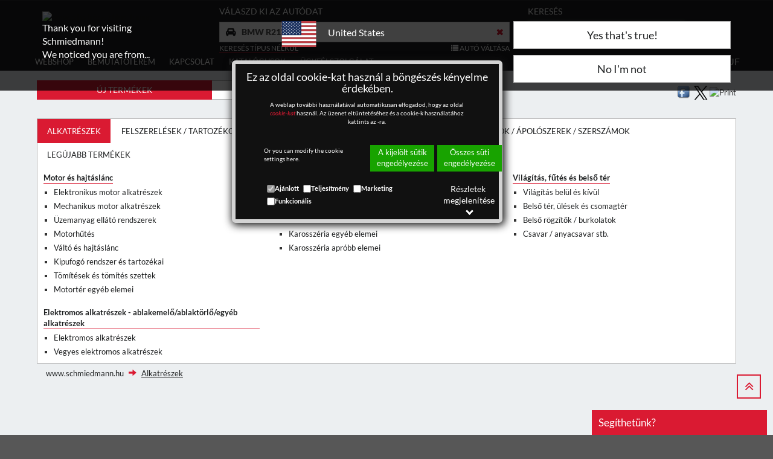

--- FILE ---
content_type: text/html; charset=utf-8
request_url: https://www.schmiedmann.hu/hu/bmw-r21/alkatreszek-smc1-catn-ol
body_size: 63421
content:

<!DOCTYPE html>
<html lang="hu">
<head>
    <title>BMW R21 - Alkatrészek - Schmiedmann - Új alkatrészek</title>
    <meta name="viewport" content="width=device-width, initial-scale=1">
    <meta property="fb:admins" content="1057172948" />
    <meta charset="utf-8">
    
    
    <meta name="robots" content="index, follow" />
    
    <meta http-equiv="X-UA-Compatible" content="IE=10" />
    
    <link rel="preload" as="font" type="font/woff2" href="/fonts/fontawesome-webfont.woff2?v=4.7.0">
    <link rel="preload" as="font" type="font/woff2" href="/css/bootstrap/fonts/glyphicons-halflings-regular.woff2?v=4.7.0">
    
    <meta name="description" content="BMW R21 - Alkatrészek - Schmiedmann - Új alkatrészek" id='metadesc' />
    <meta name="keywords" content="" />
    <meta property="og:title" content="BMW R21 - Alkatrészek - Schmiedmann - Új alkatrészek" /> 
<meta property="og:type" content="website" /> 
<meta property="og:description" content="BMW R21 - Alkatrészek - Schmiedmann - Új alkatrészek" /> 
<meta property="og:image" content="https://static.schmiedmann.dk/images/schmiedmann-logo-specialist-in-bmw-400X400.png" /> 


    <link rel="stylesheet" href="/css/bootstrap/3.3.7/bootstrap.min.css">
    <link type="text/css" rel="Stylesheet" href="/css/generalLayout2.css?608" />

    
    
    
    
    <script type="text/javascript" src="/script/grunticon.loader.js?608"></script>
    <script>
        grunticon(["/css/grunticon/icons.data.svg.css", "/css/grunticon/icons.data.png.css", "/css/grunticon/icons.fallback.css"]);
    </script>
    <style type="text/css" media="print">
        .btnReadMore {
            color: black !important;
        }

        .btn-default {
        }

        .btn {
        }

        button {
        }
    </style>
    <style>
        .btnReadMore {
            color: black !important;
        }

        .moreText {
            display: none;
        }

        .btnReadMore :focus {
            outline: 0 !important;
        }
    </style>

    <link type="text/css" rel="stylesheet" href="/css/slick-slide-1-9-0/slick-theme-1-9-0.css" />
    <link type="text/css" rel="stylesheet" href="/css/slick-slide-1-9-0/slick-1-9-0.css" />
    <link type="text/css" rel="stylesheet" href="/css/slick-slide-1-9-0/ManufacturerFilterSlider.css" />

    <noscript>
        <link href="/css/grunticon/icons.fallback.css" rel="stylesheet">
    </noscript>

    
    


    
    <!-- Global site tag (gtag.js) - Google Analytics -->

    <!--<script async src="https://www.googletagmanager.com/gtag/js?id=AW-960534789"></script>-->
    <script>
        window.FunctionsForCookies = [];
        var GoogleAnalytics = function(){

            var googleScript = document.createElement( 'script' );
            googleScript.setAttribute( 'src', 'https://www.googletagmanager.com/gtag/js?id=AW-960534789' )
            googleScript.async = true;
            document.head.appendChild(googleScript);

            window.dataLayer = window.dataLayer || [];
            function gtag(){dataLayer.push(arguments);}
            
            gtag('consent', 'default', {
                'ad_user_data': 'granted',
                'ad_personalization': 'granted',
                'ad_storage': 'granted',
                'analytics_storage': 'granted',
                'functionality_storage': "granted",
                'personalization_storage': "granted",
                'security_storage': "granted",
            });

            gtag('js', new Date());
            gtag('config','AW-960534789',{'anonymize_ip':true});

            
            }      
        FunctionsForCookies.push("100",GoogleAnalytics);//100
    </script>
    
</head>
<body>

    <form name="aspnetForm" method="post" action="/hu/bmw-r21/alkatreszek-smc1-catn-ol" id="aspnetForm">
<div>
<input type="hidden" name="__EVENTTARGET" id="__EVENTTARGET" value="" />
<input type="hidden" name="__EVENTARGUMENT" id="__EVENTARGUMENT" value="" />
<input type="hidden" name="__VIEWSTATE" id="__VIEWSTATE" value="/[base64]/[base64]/fhc1eZbz9YfsIkseRGlw==" />
</div>

<script type="text/javascript">
//<![CDATA[
var theForm = document.forms['aspnetForm'];
if (!theForm) {
    theForm = document.aspnetForm;
}
function __doPostBack(eventTarget, eventArgument) {
    if (!theForm.onsubmit || (theForm.onsubmit() != false)) {
        theForm.__EVENTTARGET.value = eventTarget;
        theForm.__EVENTARGUMENT.value = eventArgument;
        theForm.submit();
    }
}
//]]>
</script>


<script src="/WebResource.axd?d=UGiB6f24XP-ro9PgVkcXmyyDWHk-KoQEfdMpDeDWcKlHdmICxvSUgOP2I7-nmIEHXbVj5_yi8B6q-ZQV0lASWwipvfg1&amp;t=638628279619783110" type="text/javascript"></script>

<div>

	<input type="hidden" name="__VIEWSTATEGENERATOR" id="__VIEWSTATEGENERATOR" value="36F2D499" />
	<input type="hidden" name="__PREVIOUSPAGE" id="__PREVIOUSPAGE" value="4ndsIMHx_VY3ZXQ6wTwZKQmISNxrlcpQZxbRzGvwM8ZU18gWHXFOxrVU6dUgMRUPxg3GshOLGIXqhjiNQvsOS9awBSk1" />
	<input type="hidden" name="__EVENTVALIDATION" id="__EVENTVALIDATION" value="/wEdAOYDp/w1IAPjrgPtb7gb7pYJtYxtULJ/59UxDVim1c69kyNIH5nbOz76GwOHI2nxJiSpxgtbcRYYEKT8iTBEP2a23p9iC02PWIxuCoQoyvjyDQN+MxY+iyXzlqLmMXeZ5+U7NFhP9LycfHryZGrHr4Ek54tlaJKO9LR8bIc1Jg1nR65/hqfyTI7deQHtygYpBbedGeoLbg1IWQT5zHF/hOwoJQka93CjSHZQ4fVHWmBRfJ3r9uJahGMUuDrNUzVMojjk/XFAUqbi1iCxp3/Hagk7KqepB3xmjv7r87PgmiVWY/c0ihgNzja8JVaIXPcGiwIDJlGcLBXhP8Jbm7IzsmxGOagwSaYXeAK1rjDJi7sYUUDLC60enJpgKbUzg7+/2kolCIkYsBmBeXJ3R2BFMCOg8Jlf3OhiGFgvPIE6ljBClHDMGJ9aDEREThsBcRJiCK0V7FfJvZSPzpm7wyqESx4UeZ96Nm/eaDRQ9X83/Zc2LXrgjYlxR2OlFop/7bivPdqID6gkbwS1UQjPoSo2lPG7l0UUFn9HeQegmNTd39lKPGj65CBmurmGgafhjy3oEQyeh3jYdcQl6mHfEYRWcLhOv07Wy67Ern+6UVWhhlvGLHkWTy18JB26EZ2XMd0xEao3OTawVN3TipmrB1ptthnhW35YLPktpyaR9jmQnx8szgdftMH7L2hTq/ZgnWXQHhV8jbAfTD2hwrX/jlIM7JHh2nQJnpV96+VjkyPsLEsJ08NJBsCkepi/Lvl3n3cku39ZjbMTEzJ2gAJwOxtJ9k7IcWeCzcrjDVLRTH6ucqnvQKzQ3LfxKs07hdTnMs0erURA+yNYedeFg2g7cyxTo+MOuVDCSn0d7xP/8T7NUJBj8u8bkRGcxL6qBPKp1CZzkCFJJpUIYKJZZfYGywA1VNWP11lmJbr/gq8363k4CDsp27aNWmtnmc7o3Mc0jLnKvb9d5abUZp9IbktX9xnvRjcjh4JOY9bmP4Jic8CiLsd80ujUgKLM+jIfjpioW8uCCpDrx7ttYfA/n1akrchf8uWL1Ilhp+7T9sJLFMPHn5KPkkKx+kz2C4iXqEUp1jACQjFyyS4ejZGADb9PnbSVrwXB0oR4n/0jIUd88Z56cYhPt6Y0sQweoEFEQX94ZZEguzDvF01i5OLlp4PJfVd95KCOgJB76viBnJh//zPy9ImNzp5gwYhJSB0M5Dyw3V2HtN9EJpHWpJLjYf46sQac1us3zMSx8IRuzPZA+hvtqo+XCWunMCnicEZWCgmHjwzgrk1qpI4BIzse2i17CZQyP107Mt0Mu2yTioFAcxuEV/ZwQV2XVkWFJr//6tXGr9F5oYBbEQZvmP54QlMvrgT39WoNFoO9b3KmHr6LbhhaXOPkytzDqr3HeunPE99PsMoFo//HyYo45936vf1m8d2wKVgmpr9BC51v601B6YVr6G6IepJUnluRei3iRLbdqiaYizh+GYm7bG8B/ZySU+kOlUOfIJSWtaN/ruairO1xshXphKw/e7WvQvXtq5JbO/teQiDm0t3Iv8Acfhb+FdfHDNWLpHgm55BNigjTXtd0/j9m/eMf+VhatiLOrhgkxMhFuYxR5+92BD1PeBVLNydsZe3Z6JgLUJXAnvJkG4623m8B0BpYn78kMzmaSt0f33w78zLAD+CNF9y4ijyejCuMdaGy7YP9V9ksVy2TL3qPrRkQCCD9vlBNz7D7KMxX+Iq6S+x5bUpcdm0NqnQFEq1hMCEd/QPp5xwBko3I7c+qQwqMVEoSjxuxC9E8iR44+jtfKQ/fzRIUU6/VuFKgCz9gLioVYJ2kuxXcen5X85WXtM4IAbxe4qJSiALSSycZG+IdwlRTC7YoFBn+6y7+DMAZcRMmmfVIAU2tlG4jojrfaBqqfOVMi1CpWPRf+ole52E5CfTzCGyZ1/38vY2PBHmo9LrCqwFSETwBe9UupH9aECl7DnMQbKTnsqlKoW2T6qHGtGoStlBhYlpsouPPf4TbCpXY1MBsH8VVoiYSIKbo17LmHFI+YunT49c+Z7TUkillbj5zXDnzAjPJvUrcvOD+zQQcmwdmVZsTcY3/m8RYPPPBdF9nxGOiYK3KSzeoRwd0XNDi0QI2yGbeWdEJ2kUF/PRTMwJoXajiBgvfTiTpJM3Q1fX3ukFteHYZliqOAxXvEd4ssnNLDK/dEmUbcy6C4aKbf1M5mvR9E6Jk1laS/oMEY0SwwTXQilQTAiblpx379TaO4rH6XaD3Dhu56ZCrUWvKq4ZAyaL5OzhprsJ6SNKQNGm2cjQ10goLM37T30Fh3Hxd/g7FOd3RrcRWFIMiDNV+QPFnqAI0emDpIIdnIYJbAtU2pAKC5OWJyHJFdlwkvlAXW8sAWtcW+0zER5XBRn8hEwtxs1xTsT+ZhJSfmxukxQx24U+SFmqEQbICgVCJKGli7d4GyjcJkydznOZJDui9Pe1pKaMXu/l1vzvlGF4W4oDfnZnpRtRtKoTT5JTf8THhUxJpJOBTQMEp1HfyayClu4x7nVYvcWBtVjFWAZlb3Sxc2rCmEzD75qjj+KBgTkXlloW5kOIWT02uBca2fv/Yt1/0Zqyh0Ux2GNw2uPVFKYkZOaqlpHLsmTfv39c3AKGaiIMnpgGZDgRpF+NOXrOu9ImfXuN87Mpfa29YO+tJ6JJ/OylXAq88nC6u7O8qzwojkub//VOIyBdwlYeGgtN0XLbKgBhcLWKJMlDyXq9bGTRniKoAg3Q/xwtcnzKX9fsBubEtkSiVCUuZzZq0pnGWJsEMH71pIG3GcDEgMHoZhHAaIHCPGKoVYs4YnzaFRiLOHPR6cHzRwyrr+qjU0W7CAfJjkTn1LXfU/pB8XFuclzy4WxwSn0khlQ1ipcxDOfXuJ6tFAAqsw4N4ho4G4lUkicd+Ea9kXSeSKLQWiSKX7vXxyITwZWz4d7I9KnmDVvInVTEkzlvwZxjoa3PDaCx8qS/H+Y4jZrpOXUydErKdykD0wI643/vf3OlQ1tIDxLA7EwSEb0RM8hzJTR/Et6+UZAVmPmTplKmUWD0A+T+ja4DBfdAp9afdgBXuzpWkzyMGbPuuKxAM/bfL89ePm6g5RNYTMD59OKhFNoc7BJolTX09OU1jfozOhI7DxEDEfLqNyh2/M58PQcC/49oXzPBqu/x7V2OqTYH0EJ5tH9PjBldOrp7T2VuzePK5iXAiG394rYSmPrWA8twxSr6sFH+iCNoUEh0ox+R5kgP8isMhsM48DSOcjBxVKADRtv3jVTBc/DRFVvqCIlX6anCGiAmBjgDAMDWSH0z2r32iR/4b8wVnvKZTFSqvwSbbgg1D69+qN337OL6Fre2huDLbUfHke9AgFv0q86l9xK3HN9ITJWZpN/ah06rk8IUPfKRCX6El5vX6LlM96VrrvLP6oqyPMbFHoLOH8pzEyRMjfI+a7g8NtIqX7ZAX1MkAidPuhTydvyWYg4eyrt85WHQ/Fa9Z4BOMos3Lxh0Nv2kI5wJ1xGYuRcE2aHnLI0ZLDuMl70ySLbPAkUrKMB/f2LBGora6yV6Zzwnm49WFRgi8nER9gGi2h/j5ANwrkMlpOJ/514vmW0VL0+r90wB+r8SxHFhltfGhclXwc3Ct/t5x6sBz2xoARoPtGmtLFOJMOdhuyLOjzLv8VGK9rPyMB5AIwU48pxH1AEOiHdJGgjMctswgJqcHBmOJv69NgkK7A7C7YE5gi6Kc3DmX+0MOmYqm8G58DJhdZ9M2kYWXm/LY2RodClSHPk3x2OnCueIiWBc8Zr5boRPTMcIuhymNhb5lQzqH/rkK3JAI0t8spJlBvTDkifRQ4SVsTZH/4HGvGH5oXHQ9toiXtAROfcX68wS8y2dW/ZT/B63h5ilpaLrwJrtzFzSGdfdD7mF2Bhkzxg/RLT8NbbG/2SRy899avcEmbz9etfkmnyxhXvvWvUUxyJKK5AwjxXrstLsxfhue6byDj9w0PsbAAlAUa7CUOwjl9oo4lTfVWZ4Yj+hs6AYvMJhFG8gJNytLAeSrmTPSC1c+mDMQ+l4NfbsQILF1rzYiZ/lKOhTPf/0ehXZE5Pb9nYrLPQ4feCTYowccfYZwwcQ+2HwG9Wrm4r5xmC7Pm/Jjp8kmydF1cHOlFG3ufn5CnJG5r0DlSNijv6yL+AEylnJq8DhNkYtWuXd5AtHo6YxJUlvD6vaO8oJfksyjr7Q95eZaQYfu77eHvWDRWKqkTN1QwctHQQXqkCuRDxOd3mgkyw52Cqf2Qog546s+vZkIUT6r7ScfNIEtFagu/HmwwFVX2ce63Bq7TCa0BvewxuGqDMoa/NdkTGuhIvJm+tTSxXNE4oeKIK/ZHvvQvDh1jaOM4a7AKzTny2lDQxhQOP0Ol1R08TjM8erBHTg6sYAcmKXTcmJ/8maoZcPaTnmcaRpArMjNC8Yc/Sxw7pqjoHNnBmtwGMsqwXlZeGMM8ZbZboDgUcrtX4ra+uAPx1aQfApSSxEDb/ACHsu++3ihMwDHzOcR8UaQBONfHIjRwXZz8mEuCbTphla/Y+PIiVZS9qnUXOq16rbH844Si7cT+xymnOl990VKfuI9ZYpcbw54XeyE9gRQtN3V1bXHdIK5nJMibQ1lhK4xcKkygQRTV9w7lsAOjxE+a+cnXGnOSA/nGtpnt9FHTbCwHZEImKMAm+EzJSYl7zMcyE6qtIW0OuCCbJKnrdz+J+Lt74KUlUfZrZXYdys/SeZajmTXscwaW4KAEyN/uxIvEsCqLkC8RNxDj1JoHgKKnUPJ2U9Apfoki5en6PDDEG6IkWo3zlUMdSvn277CPl/4VVlPoOrmeq6yimZnlvyUx+fa2JaHhFWDA2sSSdDH8ikgAtgUIIFGelmfCqzCd+djdb6iOTgPlYItnqDMJZAhLr3e5DKMAV6fnXITT+RBRz1xiRsJruXMijaw3HFKRdC20/CCMlpL/L+7d/[base64]/vb//69t1iXYX1/mB4he/7Z1CUBhabx426+qjvthR67jGPnirfIfJn+S0KjdEzJ3c+I4VoHoINSdSl2BJYXPOp/tuRedHf3ELjdFgCyhDAFDQIoVigEo82YffGRFgsIQmxyMozHVg3MHgTeqodHXuQN5picwYT8gHhK9SMw1yYHR3nSmiES3aFrsU5T8qjp4wtGVoNFmiXOwy9GbHl9VvxJafMYdqGgtuaox185sPcXXo1Vp5wfg8vklevmjz45on7b2nF5osPJ1+mvax7/[base64]/dJ0s5+MoWKjxvhB/dYuZtjG+lO2/W7o3qSJ5xHdkYo+eLTjhbqcRAQwHANPbD3/wUO9sP4pucVeksKj6wW6JHu08vm7RrYsjnC/DVNKrz2X3+c/F2Cxf6Gtgxcw4IfYjZEG6sxseYupjVNgzXhZnTzUPz6jrg2y5zJFI4YP/I29e77W5VbCHegomRaDGUOX4GTED4IlNyzFD5fLcNUuvznSHOaN7KH114vdPhNR2x4PagGf7rCWl9r5Q9qh27O+IVrKw2GQc2h2gyBiNF/OWKBXOHroM1ax98YIxtWMmzlSnYvFd8hNcKaVVfDRt00nWqHEl3hPYBfCPSJ6BuT8ie+N4nCJsRC+RyMf4jWBT+JAH2Yh1AOkxSMaCKFicdJa10wpbFpY4Zf+d/vxXzxDPTMCdNBDtW7Ghsc+DyJpialB0578x8IfeDmO2f/H1LPoUpIMuck9PQj9oOALqBdAsysw/VkmcQ1RHzQBA6W4QtYJsEEQts27xEY2LQ3FoUqWq9qfRAZAd5kci7L5RdjVBds13YXbchbbUNrLBDNK3NfvEqzwEI1jbxZ3gnx4COtZXGozQDcruUIrxf9hALvDQyZtbBbVHyBikEJ545t6wTkstcZRmMzT7218MHXx225GeDGK24yF+csNEGx1nY0qK0b2rWQo/[base64]/9yORWZSfEz4Y7S0sgOOCG615gEVRAySzykTys6PVi/LOtllsM6NISTGMuWXO5nKkigVCa0oQK1KsEXe3y6M58eSwm3ICHgJYD5Z2VS0w/rVm7y2yEj38+IXu275b4mYchIj0RuVvbl/h5kUE3BcB2KA4PaZIHun/HZRFWilKp0QBHaRj0Mtrc+tXy9y1v7EXtFZo7N2s+vlxOzHRM5z2Jb2WfeU2c8uDNcSFP5CgZYxH5rV0JDiSboQ+Tzj/M5goohhvTY3sGcJgRYRwJt5a4AFHSnY/u0F+C3aKQdrhqrP7UmAi1MnIqp3RQzlujOwLE7S/ishLqjFmo7mfgM2wLACcKFeZiZsp2sjL6DL7i1+6cNDgWyG7J8h2P/T27MrxRY5yLC94S//oJVv9UWXkzZvyimiRHxKVi456aG819U41DsRXmZES42HJEeBt31FLAMIDA14gyRC3wStxgdic7uplv2NGNYr9w/U1OlSxETfy0/gWQPj2zx67yHtNnMbklUChFYv+IEo2t9nt2cpbGeQGWKqKqf7brVsFqSXUyIeJssGzHL7xdsWQM6W6lGcxQ8df0t+Yr6KoKzQHdLk4MuYeNXlVbrjQ/TjzXiTG1bmGUs++n4liv6q2qr7pJSJ4caNLuqTJf51Nb5L5om1BkefzGAwuUuIp7bN6/+XOct4bbRNAdAH+x67gzwTpGbcZCXA2HeydVgt9hha2HIAAZzsxFyq71sG7ypsj8FpCjquUurXqdECQEHU2bn1mguAKz/gMB1tDZmEvMtzsBDznAKor7KTyKx5d/QPlap20PawOrAcQ8bQyqNFLObp4mTq5Q6Jhr1r1h9Xy8KfuSwHTPvaosC2ddZnso+q0d5eeASq19YOYFUV+BuiPfA+jSbpgLzbHRzzpvhghH0gQUW8qDMIhfZv4MzOJf6fYo4QGeau8kdzMKr14j/jn2PHy8nwLrFWEJTDhlcDn2ABMBOpWm3eXBpkfaxaSsb7dy2Xq7lcUTKbVHBWA0Fhkn9a6Mwn30F1J3qNm1oyFBy/e3qPgJKo0PXBaFHsDUHVpanteT9Sgm7qMltnsPQGBRK5XCfv1yNk7xf7gBCV/DSpTCiMbCBBJGaBDZny24A3cyojJhdKn4/wj27Rwwtr1UYPVUn2AqdVYJLJsKKZwS8wKrb7ovibdh+pbWeSzJf9cXbiUVTng5PipU+B4n9x8cxe7SSrLtyL00/reLEmSRUqu+X8kouDKRj325pYhueM7jKqpwluQYBv6or22KyaNCUD6DZ2DbS0woEtuyV9BvtWIJ/eFA7q2zXo1zU9Gc0kmlGoM7JvyJxx7wWA8fS1pY5rSD3QLu7M4aR7kjJA4H8HNgqlMYW5jzbsqznZ2+o67l2Q7eJeOrgp3HTkapYC3O2FsTPaaheHmOzIZl9gEXpvkquRCK2I/TQ1/MwfRmgs2Lfw8eqpCUZepKhAEKh/CT8MeB4B+Sfr99Z3mzN4MdhKjcW38MNiJmpWP7nd8M91txPn/jOKcdzeCwPAtHl215DFliMx49LaoK4jLIRCgP4rpFLmsvF41h4Ns+JQrdIzM6WBgHesPSPly8LEH+bnOtQO9Wcp0jJ1p/5wIHf8TqPHgZ31wD2jpOA3iw310/+6mFhYuOYBtIFDpM1vVybGkERUyF1MA7r1ORscs2vtIRtAnpkbsBjNr0Fqq2SE36gWHGOMmxGA2K0MWYNux0ynNp6dZ5BDy3EpGJt04dSKLdU5MHmbYwIDxZnrC8Vv2HjBGxV/kchEZBatdm3uqT+QFOVy1lS6KzExwhvyn/piSL+RCC026K6TgFU1llFiVL9SZr4IT4dSTtL+DVRfNaiAZXZAfbnPz9kf9qwy/1GKLQgTlN4v87ugXw4ymO+iUcZVWgRmMGB8huRWgPs53PIhE2ABhi3aol81RX6MxabtyKb+L09x3ZW+WLb2+ESIYp7RkLkieOscaWb29R4KN6/JbeWK7hCshATvi1V+H4KqLRZHr8Jlm4zSBChia5TcY4EfIQHliazMhs2HZUZtxV6oiqzlXu1tByzYLBEQAH7Hhwj/G4i5nA5t936gYyEGlO0AsRwkTXO45JrSnsl+He6ykbyHNUYXXUupjYzYYFaVIiiw+zn4cVoFJTyMBGWoyy9LKr3Na4OjOHNWedy7u7U3y0T200mOi0/na1P4Oq2b27h9rgf0Ju1hb4kH5QZN4MOWuJk/6s/cbkQaWhP9qrSujXgF9K25qSPsfHJ9q13jIgIcQUnXBzLp615wmxftkT2YVpbEOLfwDt0POZuOTswYiaOjBSrCACuT9kwzK5u3dpDead676ItG6qfICde1ID5IzL4wr07hP0I8iNKtQZ8VHplvrullZElWZybOfJ6//s08ftpCQy9iSzo+q3HuqgE/OwS4fcAx5r3/K+DV9eta134KQ4ODiL+qo1Y5PYSV7S5QPNe6sCLmGHuXSG+J00VJDCGiZK1xLNhD+Ps0AmnJ9bgHlBTrk78YIeMBPvzRsitZnCcs/+WHBQH2SM8FhKkRgnEgc12oGtAaxdNpfCG40Pbbql0zBY6V+gTsrzQEg3BYTV+GpgJdcNtWT7NXBZvOZ5gsj/whPfxbooRDQl8puJKerM4VcMPiWbBnyq1pbjoKTQ49uAKMene9aIshPKvOWgURjU7hshL/nkhRile+/LGTGrMYIvIRVlZfr0aS6lKeGNv0qd+fYxd7WPBNmQGYa/Xc9lVhGXEs1FIe4DUt7Kr1hnC4Tr+Qam0RJIBR34pCDfFFpLa5oWILACD1tSz6uBxMnJwBWwcTYg5XNdearHM8CbTVIVx3iIpqRYGGcX+Kedk+gtaM1Z4HBJYHBIWKZeoe+ZDWpKjhp8FXPRJDbJhc7kT4xBVvi+jVDCOew4HvmPyzDuZs/2uTgFiQdQsaNPvx3EzSXn6YQCOD8/+cbKBKBPFy/Fz6k1OWP8tqiezul4JYDJIQBAeH3B8iL6jE5Eh7gj3rEzhYUnqyPZl4x+naQkiZCBX0bBRh5a3EWHJlKiI6TpCs+4KvvfTvCPwDCUhiE4SJAGPhb3fp930oFFHGQGi6UfrUfwu7w5OLBveHOmV1/mVfOfzG/6m9N3H9ZXSpi3fjbhNtYaJqmiR89Fxh+GNIvwReC3FHxZUNCUYUN/EGYNd2mgtT98hVagPlPvGkeruudxw1wMTn91EHuV/vKyL4KXbd8gmT9W2no7k1xyr24YfPo91Hb3qs5ZH+Jt3t336B1K9kiiReHRumCpwlHa/FcuUMO08QWlSLqRVy90s5nbrso2xww1Gn6vjquEWb5olUnTCRCU8tH8iq/WwxIAAHR1XQ6AVQx68LYFacv6RI1nGuTEU70rl3loEaMX1BTaA6f3IVAC+08sQpbYWJNO9oqorduJIfR8SeqYEtinyM1WRaJqZH5tOhT+HPOLlJpzXe9GNL039B59Qnxg/4X5VlkxB089ebedfqy9o=" />
</div>
        <div id="page">
            <div id="modalOverlay"></div>
            <div class="container-fluid navbar-fixed-top" style="padding: 0; background: #1d1f20;">
                <div class="container-fluid contin">
                    <header id="mobileMenu">
                        <div id="hamburger-container">
                            <button class="hamburger" type="button"><i class="fa fa-bars" aria-hidden="true"></i><span class="hamburger-menu-text">Menu</span></button>
                        </div>
                        <a href="/" id="company-logo-mobile">
                            <img id="logoMobile" src="//media.schmiedmann.com/media/252571/schmiedmann_big_S_Reg_eng_hvid_text.svg" alt="bmw, alkatrész, stílus, tuning">
                        </a>

                        <div id="header-top-mobile">
                            <span id="mobile-search">
                                <button type="button" class="text-center navbar-toggle" data-toggle="collapse" data-target="#searchBar" style="padding-top: 5px; padding-bottom: 5px;">
                                    <span class="glyphicon glyphicon-search navbar-search-icon" style="margin: 0; padding: 0;"></span>
                                </button>
                            </span>
                            <span id="mobile-shopingcart"></span>
                            <br />
                        </div>
                    </header>
                    <div class="collapse navbar-collapse clearfix" id="searchBar" style="padding: 0">
                    </div>
                </div>
            </div>
            <div id="header-middle" class="container-fluid">
                <div class="container contin">
                    <div id="logo-container" class="col-md-3">
                        <a href="/" id="company-logo">
                            <img id="logo" src="//media.schmiedmann.com/media/252571/schmiedmann_big_S_Reg_eng_hvid_text.svg" alt="bmw, alkatrész, stílus, tuning">
                        </a>
                    </div>

                    <div id="search-bar-new" class="col-md-9">
                        <div class="row">
                            <div id="acceptModelModal" class="col-xs-12 messagepop pop" style="display: none">
                                <div class="row">
                                    <h4 id="carInfoTitle" class="carInfoTitleH4"></h4>
                                    <div id="carDetailsModalModel" class="closeSendEmailBtn">
                                    </div>

                                </div>
                                <div class="row">
                                    <a href="#" id="acceptModelBtn" class="btn acceptModelBtn col-xs-6"></a>
                                    <a href="#" id="declineModelBtn" class="btn declineModelBtn col-xs-6"></a>
                                </div>
                            </div>
                            <div id="chooseCarHeaderMobile" class="hidden">
    <div id="topCarSelect" class="col-md-7">
            <div>
                <div class="h6" id="headerTitleCarModelDiv">                    
                    Válaszd ki az autódat
                </div>
                <div class="input-group">
                    <input name="ctl00$carSelectionMobile$vinMobile" id="vinMobile" class="form-control" type="text" onkeydown="AddCarVin(event)" placeholder="VIN" />
                    <span class="input-group-btn" style="width: 1%; vertical-align: bottom;" onclick="AddCarVin(event)">
                        <span class="btn btn-search btn-navbar-search" tabindex="0"><i class="fa fa-search" aria-hidden="true"></i></span>
                    </span>
                </div>
            </div>
            <div class="row">
                <div class="col-md-6">
             
                <a title="(Minden alkatrészt mutat)" id="turnOffCarFilter" href="/hu/alkatreszek-smc1-catn-ol">KERESÉS TÍPUS NÉLKÜL</a>
            
                
                </div>
                               
                <div id="btnSelectCarMobile" class="col-md-6 text-right">
                    <span class="selectCarList">
                        <i class="fa fa-list" aria-hidden="true"></i>
                        Autó kiválasztása a listáról
                    </span>
                </div>
                
        </div>
    </div>
</div>


<div id="selectedCarInfoMobile">
    <div class="col-md-7">
           <div class="h6">
               Válaszd ki az autódat
           </div>
            
           <span id="ctl00_carSelectionMobile_shortCarinfo" class="short-car-info-mobile col-xs-12 col-md-6">BMW R21</span>                                        
           
            <div class="row">
               <div class="col-md-6">
                      
                    <a title="(Minden alkatrészt mutat)" id="turnOffCarFilter" href="/hu/alkatreszek-smc1-catn-ol">KERESÉS TÍPUS NÉLKÜL</a>
                     
                </div>
                <div class="col-md-6 text-right">
                    <span class="selectCarList" role="button" onclick="changeCar()">
                    <i class="fa fa-list" aria-hidden="true"></i>
                    Autó váltása</span>     
                </div> 
            </div>
        </div> 
</div>

                            


                            <div class="col-md-5">
                                <div class="">
                                    <!--<div style="float: left"><i class="header-big-fa fa fa-search" aria-hidden="true"></i></div>-->
                                    <div>
                                        <div class="h6">
                                            Keresés
                                            <br />
                                        </div>

                                        <span id="topSearchFieldContainer">
                                            <div class="input-group searchFieldWrapper">
                                                <input name="ctl00$topSearchField" id="topSearchField" class="form-control" autocomplete="off" autofocus="autofocus" type="text" onkeydown="topSearchFieldSearch(event)" accept-charset="utf-8" placeholder="Megnevezés/cikkszám" style="max-width: 100%;" />
                                                <span class="input-group-btn" style="width: 1%; vertical-align: bottom;">
                                                    <span title='Hozzáadás a kosárhoz' style="border-right: 1px solid #858585; z-index: 10;" id="btn-add-product-header" class="btn btn-search btn-navbar-search" tabindex="0"><i class="fa fa-cart-plus" aria-hidden="true"></i></span>
                                                    <span onclick="topSearchFieldSearch(event)" class="btn btn-search btn-navbar-search glyphicon glyphicon-search" tabindex="0"></span>
                                                </span>

                                            </div>
                                        </span>

                                    </div>
                                </div>
                            </div>
                        </div>

                    </div>
                </div>


            </div>

            <div class="container-fluid general-main-container">

                <div class="dropdownSearchField container contin">
                    <div class="dropdown-products">
                    </div>
                    <div class="dropdown-types">
                    </div>

                </div>

                <div id="menuu" class="header menu text-center">
                    <div class="container contin">


                        <div class="col-md-6 contin">
                            <nav id="menu-nav">
                                <ul class="nav nav-pills nav-justified showroom-nav">
                                    <li id="myaccount-mobile" class="visible-xs visible-sm"></li>
                                    <li id="flagCurrency-mobile" class="visible-xs visible-sm"></li>
                                    <li id="ctl00_webshopLinkContainer">
                                        <a id="ctl00_btnWebshop" class="text-uppercase" href="/hu/bmw-r21/alkatreszek-smc1-catn-ol" href="javascript:__doPostBack(&#39;ctl00$btnWebshop&#39;,&#39;&#39;)">Webshop</a>
                                    </li>
                                    <li>
                                        <a id="ctl00_btnShowRoom" class="text-uppercase" href="https://www.schmiedmann.hu/showroom/hu/wallpapers" href="javascript:__doPostBack(&#39;ctl00$btnShowRoom&#39;,&#39;&#39;)">Bemutatóterem</a>
                                    </li>
                                    
                                    
    


	
			<li class="dropdown">		
				
				<a href="/cms/hu/kapcsolat" title="" class="dropdown-toggle text-uppercase" data-toggle="dropdown">Kapcsolat</a>
				<ul class="dropdown-menu">
                    <li><a href="/cms/hu/kapcsolat/schmiedmann-magyarorszag" title="">El&#233;rhetős&#233;g</a> </li>                    
                    <li><a href="/cms/hu/kapcsolat/kort-chmiedmann-afdelinger" title="">Schmiedmann tagorsz&#225;gok t&#233;rk&#233;pe</a> </li>                    
                    <li><a href="/cms/hu/kapcsolat/schmiedmann-tagok" title="">Schmiedmann tagorsz&#225;gok</a> </li>                    
                    <li><a href="/cms/hu/kapcsolat/internationale-partnere" title="">Schmiedmann nemzetk&#246;zi partnerei</a> </li>                    
            </ul>
			  
			</li>
			<li class="dropdown">		
				
				<a href="/cms/hu/linkek" title="" class="dropdown-toggle text-uppercase" data-toggle="dropdown">Katal&#243;gusok</a>
				<ul class="dropdown-menu">
                    <li><a href="http://www.realoem.com/bmw/select.do" title="" target="_blank">ETK Online</a></li>
                    <li><a href="https://bmw-moto.7zap.com/en/bmw/" title="BMW Motorbicikli ETK online" target="_blank">BMW MC ETK online</a></li>
                    <li><a href="https://www.mdecoder.com/" title="" target="_blank">VIN decoder</a></li>
            </ul>
			  
			</li>






                                    <li class="dropdown">
                                        <a href="/cms/hu/info" id="ctl00_aCustomerService" class="dropdown-toggle text-uppercase" data-toggle="dropdown">
                                            Ügyfélszolgálat
                                        </a>
                                        
    
    

    <ul class="dropdown-menu">
                
                <li>
                    <a href="/">Frontpage</a>
                </li>
                <li>
                    <a href="/cms/hu/info/hogyan-vasarolj">Hogyan v&#225;s&#225;rolj</a>
                </li>
                <li>
                    <a href="/cms/hu/info/altalanos-szerzodesi-feltetelek-aszf">&#193;ltal&#225;nos szerződ&#233;si felt&#233;telek (&#193;SZF)</a>
                </li>
                <li>
                    <a href="/cms/hu/info/company-profile">Schmiedmann t&#246;rt&#233;nete</a>
                </li>
                <li>
                    <a href="/cms/hu/info/personal-information">Szem&#233;lyes adatok kezel&#233;se</a>
                </li>
                <li><a href="/hu/ajandekutalvany" title="" target="_self">Aj&#225;nd&#233;kutalv&#225;ny</a></li>
    </ul>



                                    </li>
                                </ul>
                            </nav>
                        </div>

                        <div class="userControlsHeader">
                            <div class="settings-wrapper flagCurrency col-md-2 header-top-item">
                                <a id="aSettings" class="settingsButton" href="#page">
                                    <img id="ctl00_imgSettings" src="https://static.schmiedmann.dk/images/flags/4x3/HU.svg" alt="Hungarian" style="height:14px;border-width:0px;width: 30px;" />
                                    <span id="ctl00_lblSettings" style="color: #FFF;">/ HUF</span>
                                </a>
                            </div>
                            <div class="myaccount dropdown col-md-2 header-top-item" style="text-align: center; padding: 0px;">


                                <ul style="width: 100%; margin-bottom: 0px; text-align: center">
                                    <li class="dropdown" style="width: 100%; padding: 5px; display: block !important;">
                                        <a id="ctl00_lbAccount" href="javascript:WebForm_DoPostBackWithOptions(new WebForm_PostBackOptions(&quot;ctl00$lbAccount&quot;, &quot;&quot;, false, &quot;&quot;, &quot;https://www.schmiedmann.hu/login&quot;, false, true))">
                                            <span class="glyphicon glyphicon-user"></span>
                                            BEJELENTKEZÉS</a>
                                        
                                    </li>
                                </ul>
                            </div>
                            <div class="shopingcart col-md-2 header-top-item" style="padding: 0">
                                <a href="/kosar" id="lbShowCart" class="btn btn-cart" rel="nofollow">
                                    <span id="lbCartItems" class="hidden-sm hidden-md hidden-lg">0</span><i class="fa fa-shopping-cart" aria-hidden="true"></i><span id="lbCartAmount" class="hidden-sm hidden-xs">0,00 HUF</span>
                                </a>
                            </div>
                        </div>
                    </div>
                </div>

                <div id="old" class="container contin">

                    <div>
                        <a id="#top"></a>
                    </div>
                    <div id="cookiesDisabledNotice" class="divCompat" style="display: none">
                    </div>
                    <noscript>
                        <div id="javascriptRequired" class="divCompat">
                            
                        </div>
                    </noscript>
                    <div id="ie6Notice" class="divCompat" style="display: none">
                    </div>
                    
                   
                    

                    

    
    <div id="noFilterMenuLeft" class="visible-md visible-lg col-md-2">
        
        
        
    </div>
    <div id="noFilterMenuRight" class="col-md-12">
        <div id="ctl00_cphContentMiddleRight_divFilterForm" class="row filterCont" style="padding: 15px;">
	
            <div class="col-xs-12">
                

<div id="findCarContainer">
    <div id="chooseCar" class="row margin-b-10 no-gutter hidden">
        <div class="col-xs-12 col-md-6 desktop-col-padding-right-15" style="margin-bottom: 5px;">
            <div class="input-group">
                <input name="ctl00$cphContentMiddleRight$carSelection$vin" id="vin" class="form-control input-lg" type="text" onkeydown="AddCarVin(event)" placeholder="VIN" />
                <span class="input-group-btn" style="width: 1%;" onclick="AddCarVin(event)"><span class="btn btn-lg btn-search" tabindex="0"><i class="fa fa-car" aria-hidden="true"></i></span></span>
            </div>
        </div>
        <div class="col-xs-12 col-md-6 desktop-col-padding-left-15">
            <button id="btnSelectCar" class="btn btn-sch-default btn-block btn-lg text-uppercase">
                Autó kiválasztása a listáról</button>
        </div>
    </div>
    <div id="selectedCarInfo">
        <div class="row well well-sm no-gutter selection-bar">
            <span class="fa fa-car col-xs-1 car-model-chosen"></span><span id="ctl00_cphContentMiddleRight_carSelection_shortCarinfo" class="short-car-info text-center col-xs-10 col-md-4">BMW R21</span><div class="col-xs-1"><a id="car-model-remove" class="car-model-remove"><i class="fa fa-trash"></i></a></div>
        </div>
    </div>
</div>

                
                <div class="row margin-b-5 no-gutter">
                    <div id="ctl00_cphContentMiddleRight_filterSwitch" class="col-md-6">
                        <div class="btn-group btn-group-justified">
                            <a id="ctl00_cphContentMiddleRight_btnNewParts" class="btn btn-sch-default text-uppercase disabled disabled" href="/hu/bmw-r21/alkatreszek-smc1-catn-ol" href="javascript:__doPostBack(&#39;ctl00$cphContentMiddleRight$btnNewParts&#39;,&#39;&#39;)">Új termékek</a>
                            <a id="ctl00_cphContentMiddleRight_btnUsedParts" class="btn btn-sch-default text-uppercase" href="/hu/bmw-r21/alkatreszek-smc1-catu-ol" href="javascript:__doPostBack(&#39;ctl00$cphContentMiddleRight$btnUsedParts&#39;,&#39;&#39;)">Használt termékek</a>
                            
                        </div>

                    </div>
                    <div style="margin-top: 5%;" class="form-group">
                        
<script src="https://ajax.googleapis.com/ajax/libs/jquery/1.12.4/jquery.min.js"></script>

<style type="text/css" media="print">
    @import "/css/generalLayout2.css";

    @page {
        size: 250mm 353mm;
        margin: 0;
    }

    .container {
        width: 1920px;
    }

    body {
        width: 1920px;
    }

    @media print {

        a[href]:after {
            content: none;
        }

        #alert-box {
            display: none;
        }

        .btn-alternative {
            display: none;
        }

        .product-readMore {
            display: none;
        }

        addToBasketContainer {
            display: none;
        }

        .txtAddToBasket {
            display: none;
        }

        .lblUnitContainer {
            display: none;
        }

        .product-price-before-vat {
            display: none;
        }

        .warehouseTip {
            display: none;
        }

        .addToBasketContainer > .col-xs-8 {
            display: none;
        }

        .addToBasketContainer > .col-xs-2 > input {
            display: none;
        }
        #ctl00_cphContentMiddleRight_productPriceBeforeVat{
            display:none;
        }
        [class*="hidden-xs"] {
            float: left;
            visibility: visible;
            display: block;
            width: 100px;
            height: 100px;
        }


        #ctl00_cphContentMiddleRight_priceContainer {
            float: right !important;
        }

        .pull-right {
            float: right !important;
        }


        [class*="col-sm-"] {
            float: left;
        }

        [class*="col-xs-"] {
            float: left;
        }

        .col-sm-12, .col-xs-12 {
            width: 100% !important;
        }

        .col-sm-11, .col-xs-11 {
            width: 91.66666667% !important;
        }

        .col-sm-10, .col-xs-10 {
            width: 83.33333333% !important;
        }

        .col-sm-9, .col-xs-9 {
            width: 75% !important;
        }

        .col-sm-8, .col-xs-8 {
            width: 66.66666667% !important;
        }

        .col-sm-7, .col-xs-7 {
            width: 58.33333333% !important;
        }

        .col-sm-6, .col-xs-6 {
            width: 50% !important;
        }

        .col-sm-5, .col-xs-5 {
            width: 41.66666667% !important;
        }

        .col-sm-4, .col-xs-4 {
            width: 33.33333333% !important;
        }

        .col-sm-3, .col-xs-3 {
            width: 25% !important;
        }

        .col-sm-2, .col-xs-2 {
            width: 16.66666667% !important;
        }

        .col-sm-1, .col-xs-1 {
            width: 8.33333333% !important;
        }

        .col-sm-1,
        .col-sm-2,
        .col-sm-3,
        .col-sm-4,
        .col-sm-5,
        .col-sm-6,
        .col-sm-7,
        .col-sm-8,
        .col-sm-9,
        .col-sm-10,
        .col-sm-11,
        .col-sm-12,
        .col-xs-1,
        .col-xs-2,
        .col-xs-3,
        .col-xs-4,
        .col-xs-5,
        .col-xs-6,
        .col-xs-7,
        .col-xs-8,
        .col-xs-9,
        .col-xs-10,
        .col-xs-11,
        .col-xs-12 {
            float: left !important;
        }

        body {
            margin: 0;
            padding: 0 !important;
            min-width: 768px;
        }

        .container {
            width: auto;
            min-width: 750px;
        }

        body {
            font-size: 10px;
        }

        a[href]:after {
            content: none;
        }

        * {
            -webkit-transition: none !important;
            transition: none !important;
        }

        #filterSwitch {
            display: none;
        }

        .small-product-name {
            z-index: 100;
            /* height: 2.2em; */
            overflow: hidden;
            font-size: 1.3em;
            padding: 1px;
            margin-bottom: 5px;
        }

        .divSortCategoriesCheckBox {
            display: none;
        }

        .shareOnSocialMediaGroup {
            display: none;
        }

        .nav-filter-categories-desktop {
            display: none;
        }

        .product-inner {
            height: 40.5em;
            border-bottom: 1px solid black !important;
        }

        .product-buttons {
            display: none;
        }

        #back-top > a {
            display: none;
        }

        .next-category {
            display: none;
        }

        #ctl00_cphContentMiddleRight_divFilterForm {
            visibility: hidden;
            display: none;
        }

        .breadcrumb-container > input[type=button] {
            border: 0px !important;
            display: none;
            border-color: red;
            border: none;
            border-top-width: 0px !important;
            border-bottom-width: 0px !important;
            border-left-width: 0px !important;
            border-right-width: 0px !important;
            margin-top: -500px !important;
            position: absolute !important;
            bottom: 10000px !important;
            border-style: none;
        }

        .breadcrumb-container > button[type=button] {
            border: 0px !important;
            display: none;
            border-color: red;
            border: none;
            border-top-width: 0px !important;
            border-bottom-width: 0px !important;
            border-left-width: 0px !important;
            border-right-width: 0px !important;
            margin-top: -500px !important;
            position: absolute !important;
            bottom: 10000px !important;
            border-style: none;
        }

        .breadcrumb-container > button {
            border: 0px !important;
            display: none;
            border-color: red;
            border: none;
            border-top-width: 0px !important;
            border-bottom-width: 0px !important;
            border-left-width: 0px !important;
            border-right-width: 0px !important;
            margin-top: -500px !important;
            position: absolute !important;
            bottom: 10000px !important;
            border-style: none;
        }

        #btnSelectCar {
            display: none;
        }

        .input-group {
            display: none;
        }

        .breadcrumb-container {
            display: none;
        }

        .mobileShortMenuText {
            display: none;
        }

        #btnFilter {
            display: none;
        }

        .previous-category {
            display: none;
        }

        .form-display-pr-page {
            display: none;
        }

        .pagination, .pagination-products {
            display: none;
        }

        .mobile-padding-product-single > span > div {
            margin-top: 20px;
        }

        .dropdown-menu {
            display: none;
        }

        .productCategoryPrintNoBorder {
            display: none;
        }

        #nav-filter-categories-desktop .nav-tabs {
            display: none;
            border: none;
        }

        .nav, .nav-tabs {
            display: none;
            border: none;
        }

        #ctl00_cphContentMiddleRight_btnWinter {
            display: none;
        }

        #ctl00_cphContentMiddleRight_btnSummer {
            display: none;
        }

        #ctl00_cphContentMiddleRight_ddlBreite {
            display: none;
        }

        #ctl00_cphContentMiddleRight_ddlQuer {
            display: none;
        }

        #ctl00_cphContentMiddleRight_ddlFelge {
            display: none;
        }

        #ctl00_cphContentMiddleRight_lblTyreSize {
            display: none;
        }


        #ctl00_cphContentMiddleRight_lblSpeed {
            display: none;
        }

        #ctl00_cphContentMiddleRight_ddlSpeed {
            display: none;
        }

        #ctl00_cphContentMiddleRight_lblBrand {
            display: none;
        }

        #ctl00_cphContentMiddleRight_ddlBrand {
            display: none;
        }

        #ctl00_cphContentMiddleRight_cmdDeltiTires {
            display: none;
        }

        .checkbox {
            display: none;
        }

        .backToCatalog {
            display: none;
        }
        /*.TyreTitle{
                    margin-top:150px;
                }*/
        /*.StockClearenceTitleDescritpion{
                    margin-top:180px;
                }*/
    }

    @media print {
        /* stolen from bootstrap.css media max-width:767px */
        [class*="span"],
        .row-fluid [class*="span"] {
            float: none;
            display: block;
            width: auto;
            margin-left: 0;
        }

        .span12,
        .row-fluid .span12 {
            width: 100%;
            -webkit-box-sizing: border-box;
            -moz-box-sizing: border-box;
            box-sizing: border-box;
        }
    }

    body, html {
        width: 210mm;
        height: 297mm;
    }

    #header-top {
        display: none;
    }

    #header-middle {
        display: none;
    }

    #ctl00_cphContentMiddleRight_AddToBasketWrapper {
        display: none;
    }

    #footer {
        display: none;
    }

    .product-price-before-vat {
       display:none;
    }


    #tabOftenSoldWith {
        display: none;
    }

    #oftenSoldWith {
        display: none;
    }

    #tabRecomend {
        display: none;
    }

    #recommend {
        display: none;
    }

    #tabHistorical {
        display: none;
    }

    #historicalProductNumbers {
        display: none;
    }

    #tabCarFitList {
        display: none;
    }

    #carFitList {
        display: none;
    }

    #tabStockAgent {
        display: none;
    }

    #stockAgent {
        display: none;
    }

    #tabContent {
        border: 0px solid;
        width: 1300px;
    }

    #tabDetails > a {
        border: 0px;
        width: 1200px;
        color: #FFFFFF;
        display: none;
    }

    #hamburger-container {
        display: none;
    }

    .company-logo {
        display: none;
    }

    #details {
        visibility: visible;
    }

    #menuu {
        display: none;
    }

    #chooseCarHeaderMobile {
        display: none;
    }

    .navbar-fixed-top {
        display: none;
    }



    header {
        display: none;
    }

    .header {
        display: none;
    }

    .menu {
        display: none;
    }

    #mobileMenu {
        display: none;
    }


    #logo {
        display: none;
    }

    #search-bar-new {
        display: none;
    }

    #ctl00_cphContentMiddleRight_hlBack {
        display: none;
    }

    #share {
        display: none;
    }

    .breadcrumb {
        display: none;
    }

    .userControlsHeader {
        display: none;
    }

    .ddd {
        display: none;
    }

    .product-headline {
        font-size: 1.5em;
        margin-top: 0px;
        margin-bottom: 20px;
        float: left;
        margin-left: -250px;
        margin-top: -50px;
        width: 100%;
    }

    .product-price {
        border-radius: 0;
        color: red;
        font-size: 15pt;
        font-weight: bold;
        margin-top: -25px;
        margin-right: -250px;
    }

    .productDetailsFirstHalf {
        margin-left: -265px;
    }

    .stockStatusclass {
        float: right;
        margin-right: -260px;
        margin-bottom: -50px;
        width: 100%;
    }

    #menu-nav {
        display: none;
    }

    .alternativeGroup {
        float: right;
    }

    #ctl00_cphContentMiddleRight_alternativesHeader {
        width: 250px;
        float: right;
    }

    .list-group {
        padding-left: 0;
        margin-bottom: 20px;
        width: 250px;
        float: right;
    }

    @media print and (-webkit-min-device-pixel-ratio:0) {
        product-price {
            color: red;
            -webkit-print-color-adjust: exact;
        }
    }
</style>

<style type="text/css">
    .disabled {
        background-color: #EFEFEF;
        border: 0px solid;
        border-color: white;
        border-top-width: 0px !important;
        border-bottom-width: 0px !important;
        border-left-width: 0px !important;
        border-right-width: 0px !important;
        display: none;
    }

    .shareOnSocialMediaGroup {
        float: right;
        margin-top: -50px;
    }
</style>
<div id="share" class="shareOnSocialMediaGroup hidden-xs hidden-sm hidden-md">    
    <img id="ctl00_cphContentMiddleRight_schShareOnSocialMedia_BtnFacebook" class="BtnFacebook" alt="facebook" title="Megosztás Facebook" src="https://static.schmiedmann.dk/images/SocialMediaIcons/Facebook.png" style="height:24px;width:24px;border-width:0px;" />
    <img id="ctl00_cphContentMiddleRight_schShareOnSocialMedia_BtnTwitter" class="BtnTwitter" alt="twitter" title="Megosztás Twitter" src="https://static.schmiedmann.dk/images/SocialMediaIcons/x.png" style="height:24px;width:24px;border-width:0px;" />
    <img id="ctl00_cphContentMiddleRight_schShareOnSocialMedia_BtnPrint" class="BtnPrintProducts" alt="Print" src="https://static.schmiedmann.com/images/MessageIcons/print.png" style="height:24px;width:24px;border-width:0px;" />
</div>
<script type="text/javascript">
    jQuery(document).ready(function () {
        jQuery(document).on("click", ".BtnPrintProducts", function (e) {

            e.preventDefault();
            //debugger;
            //var button = $('.breadcrumb-container').find('button');
            // $('.dropdown-menu').css('border', 'none');
            // $('#page').css('border', 'none');
            //button.removeClass('btn');
            //button.removeClass('btn-default');
            //button.removeClass('btn-md');

            //button.removeClass('margin-b-5');
            //button.removeClass('margin-t-5');
            //button.css('border', '');
            //button.css('border', 'none');
            //button.css('border-color', 'red');//#ccc
            //button.css('border-radius', '0px');//
            //button.css('background-color', '');//#fff
            //button.css('color', '');//#333
            //button.css('border-color', '');//#ccc
            //button.css('border', '');//1px solid transparent

            // button.addClass('disabled');
            // button.hide();
            // console.log(button);
            setTimeout(function () {
                window.print();
                //debugger;
                //button.addClass('btn');
                //button.addClass('btn-default');
                //button.addClass('btn-md');
                //button.addClass('dropdown-toggle');
                //button.addClass('margin-b-5');
                //button.addClass('margin-t-5');
                //button.css('border', '1px solid transparent');
                //button.css('border-color', '#ccc');
            }, 250);


            //button.removeClass('disabled');
            //button.show();
        });
    });
</script>

                    </div>
                    

                    
                </div>
                <div class="row margin-b-10 no-gutter hidden-md hidden-lg">
                    <div id="mobilShortCutMenu" class="col-xs-12">
                    </div>
                </div>
                <div class="row katalogButtonContainer">
                    <a id="btnFilter" href="#nav-filter-categories-mobile" class="btn btn-sch-default btn-block btn-lg text-uppercase visible-xs-block visible-sm-block">
                        <div class="mobileShortMenuContainer">
                            <div class="mobileShortMenuFixer">
                                <span class="mobileShortMenuText">
                                    Katalógus
                                </span>
                                <span class="shortcut-menu-icon icon-catalog"></span>
                            </div>
                        </div>
                    </a>
                </div>

            </div>
            <div id="ctl00_cphContentMiddleRight_divFilterInfo" class="row">
		
                <div class="col-xs-12 breadcrumb-container">
                    
        <ol class='breadcrumb' itemscope itemtype='http://schema.org/BreadcrumbList'>
    
        <li itemscope='' itemprop='itemListElement' itemtype='http://schema.org/ListItem'><a href='/' itemprop='item'><span itemprop='name'>www.schmiedmann.hu</span></a><meta itemprop='position' content='1'></li>
    
        <li itemscope='' itemprop='itemListElement' itemtype='http://schema.org/ListItem'><a href='/hu/bmw-r21' itemprop='item'><span itemprop='name'>BMW R21</span></a><meta itemprop='position' content='2'></li>
    
        <li itemscope='' itemprop='itemListElement' itemtype='http://schema.org/ListItem'><a href='/hu/bmw-r21/alkatreszek-smc1-catn-ol' itemprop='item'><span itemprop='name'>Alkatrészek</span></a><meta itemprop='position' content='3'></li>
    
        </ol>
    
                </div>
            
	</div>
        
</div>
        <nav id="nav-filter-categories">
            
            
            
                    <ul>
                
                    <li id="ctl00_cphContentMiddleRight_rptFilterSuperMasterCategories_ctl01_liSuperMasterCategory" class="sch-super-master-category">
                        <span class='smc' data-super-master-category-id='1' data-toggle='tab' data-target='#smc1'><a href='/hu/bmw-r21/alkatreszek-smc1-catn-ol'>Alkatrészek</a></span>
                        
                        
                                <ul>
                            
                                <li id="ctl00_cphContentMiddleRight_rptFilterSuperMasterCategories_ctl01_rptFilterMasterCategories_ctl01_liMasterCategory" class="sch-master-category Selected">
                                    <span id="ctl00_cphContentMiddleRight_rptFilterSuperMasterCategories_ctl01_rptFilterMasterCategories_ctl01_lblMasterCategory" data-master-category-id="12" data-super-master-category-id="1"><a href='/hu/bmw-r21/motor-hajtaslanc-alkatreszek-mc12-catn-ol'>Motor és hajtáslánc</a></span>
                                    
                                            <ul>
                                        
                                            <li id="ctl00_cphContentMiddleRight_rptFilterSuperMasterCategories_ctl01_rptFilterMasterCategories_ctl01_rptFilterCategories_ctl01_liCategory" class="sch-category">
                                                <span id="ctl00_cphContentMiddleRight_rptFilterSuperMasterCategories_ctl01_rptFilterMasterCategories_ctl01_rptFilterCategories_ctl01_lblCategory" data-category-id="14" data-master-category-id="12"><a href='/hu/bmw-r21/elektronikus-motor-alkatreszek-c14-catn-ol'>Elektronikus motor alkatrészek</a></span>
                                                <ul data-c='14'></ul>
                                                
                                            </li>
                                        
                                            <li id="ctl00_cphContentMiddleRight_rptFilterSuperMasterCategories_ctl01_rptFilterMasterCategories_ctl01_rptFilterCategories_ctl02_liCategory" class="sch-category">
                                                <span id="ctl00_cphContentMiddleRight_rptFilterSuperMasterCategories_ctl01_rptFilterMasterCategories_ctl01_rptFilterCategories_ctl02_lblCategory" data-category-id="2" data-master-category-id="12"><a href='/hu/bmw-r21/mechanikus-motor-alkatreszek-c2-catn-ol'>Mechanikus motor alkatrészek </a></span>
                                                <ul data-c='2'></ul>
                                                
                                            </li>
                                        
                                            <li id="ctl00_cphContentMiddleRight_rptFilterSuperMasterCategories_ctl01_rptFilterMasterCategories_ctl01_rptFilterCategories_ctl03_liCategory" class="sch-category">
                                                <span id="ctl00_cphContentMiddleRight_rptFilterSuperMasterCategories_ctl01_rptFilterMasterCategories_ctl01_rptFilterCategories_ctl03_lblCategory" data-category-id="15" data-master-category-id="12"><a href='/hu/bmw-r21/uzemanyag-ellato-rendszerek-c15-catn-ol'>Üzemanyag ellátó rendszerek</a></span>
                                                <ul data-c='15'></ul>
                                                
                                            </li>
                                        
                                            <li id="ctl00_cphContentMiddleRight_rptFilterSuperMasterCategories_ctl01_rptFilterMasterCategories_ctl01_rptFilterCategories_ctl04_liCategory" class="sch-category">
                                                <span id="ctl00_cphContentMiddleRight_rptFilterSuperMasterCategories_ctl01_rptFilterMasterCategories_ctl01_rptFilterCategories_ctl04_lblCategory" data-category-id="16" data-master-category-id="12"><a href='/hu/bmw-r21/hutes-vizpumpa-huto-c16-catn-ol'>Motorhűtés</a></span>
                                                <ul data-c='16'></ul>
                                                
                                            </li>
                                        
                                            <li id="ctl00_cphContentMiddleRight_rptFilterSuperMasterCategories_ctl01_rptFilterMasterCategories_ctl01_rptFilterCategories_ctl05_liCategory" class="sch-category">
                                                <span id="ctl00_cphContentMiddleRight_rptFilterSuperMasterCategories_ctl01_rptFilterMasterCategories_ctl01_rptFilterCategories_ctl05_lblCategory" data-category-id="17" data-master-category-id="12"><a href='/hu/bmw-r21/valto-kuplung-kardan-hajtaslanc-c17-catn-ol'>Váltó és hajtáslánc</a></span>
                                                <ul data-c='17'></ul>
                                                
                                            </li>
                                        
                                            <li id="ctl00_cphContentMiddleRight_rptFilterSuperMasterCategories_ctl01_rptFilterMasterCategories_ctl01_rptFilterCategories_ctl06_liCategory" class="sch-category">
                                                <span id="ctl00_cphContentMiddleRight_rptFilterSuperMasterCategories_ctl01_rptFilterMasterCategories_ctl01_rptFilterCategories_ctl06_lblCategory" data-category-id="18" data-master-category-id="12"><a href='/hu/bmw-r21/kipufogo-rendszer-tartok-rogzitok-c18-catn-ol'>Kipufogó rendszer és tartozékai</a></span>
                                                <ul data-c='18'></ul>
                                                
                                            </li>
                                        
                                            <li id="ctl00_cphContentMiddleRight_rptFilterSuperMasterCategories_ctl01_rptFilterMasterCategories_ctl01_rptFilterCategories_ctl07_liCategory" class="sch-category">
                                                <span id="ctl00_cphContentMiddleRight_rptFilterSuperMasterCategories_ctl01_rptFilterMasterCategories_ctl01_rptFilterCategories_ctl07_lblCategory" data-category-id="13" data-master-category-id="12"><a href='/hu/bmw-r21/tomitesek-tomites-szettek-c13-catn-ol'>Tömítések és tömítés szettek</a></span>
                                                <ul data-c='13'></ul>
                                                
                                            </li>
                                        
                                            <li id="ctl00_cphContentMiddleRight_rptFilterSuperMasterCategories_ctl01_rptFilterMasterCategories_ctl01_rptFilterCategories_ctl08_liCategory" class="sch-category">
                                                <span id="ctl00_cphContentMiddleRight_rptFilterSuperMasterCategories_ctl01_rptFilterMasterCategories_ctl01_rptFilterCategories_ctl08_lblCategory" data-category-id="36" data-master-category-id="12"><a href='/hu/bmw-r21/motor-csavar-patent-burkolat-c36-catn-ol'>Motortér egyéb elemei</a></span>
                                                <ul data-c='36'></ul>
                                                
                                            </li>
                                        
                                            </ul>
                                        
                                </li>
                            
                                <li id="ctl00_cphContentMiddleRight_rptFilterSuperMasterCategories_ctl01_rptFilterMasterCategories_ctl02_liMasterCategory" class="sch-master-category">
                                    <span id="ctl00_cphContentMiddleRight_rptFilterSuperMasterCategories_ctl01_rptFilterMasterCategories_ctl02_lblMasterCategory" data-master-category-id="13" data-super-master-category-id="1"><a href='/hu/bmw-r21/fekek-felfuggesztes-karosszeria-mc13-catn-ol'>Fékek / karosszéria / felfüggesztés stb.</a></span>
                                    
                                            <ul>
                                        
                                            <li id="ctl00_cphContentMiddleRight_rptFilterSuperMasterCategories_ctl01_rptFilterMasterCategories_ctl02_rptFilterCategories_ctl01_liCategory" class="sch-category">
                                                <span id="ctl00_cphContentMiddleRight_rptFilterSuperMasterCategories_ctl01_rptFilterMasterCategories_ctl02_rptFilterCategories_ctl01_lblCategory" data-category-id="19" data-master-category-id="13"><a href='/hu/bmw-r21/fek-fektarcsa-fekbetet-kopasjelzo-abs-jelado-c19-catn-ol'>Fék alkatrészek</a></span>
                                                <ul data-c='19'></ul>
                                                
                                            </li>
                                        
                                            <li id="ctl00_cphContentMiddleRight_rptFilterSuperMasterCategories_ctl01_rptFilterMasterCategories_ctl02_rptFilterCategories_ctl02_liCategory" class="sch-category">
                                                <span id="ctl00_cphContentMiddleRight_rptFilterSuperMasterCategories_ctl01_rptFilterMasterCategories_ctl02_rptFilterCategories_ctl02_lblCategory" data-category-id="20" data-master-category-id="13"><a href='/hu/bmw-r21/futomu-kormanymu-c20-catn-ol'>Futómű és kormánymű</a></span>
                                                <ul data-c='20'></ul>
                                                
                                            </li>
                                        
                                            <li id="ctl00_cphContentMiddleRight_rptFilterSuperMasterCategories_ctl01_rptFilterMasterCategories_ctl02_rptFilterCategories_ctl03_liCategory" class="sch-category">
                                                <span id="ctl00_cphContentMiddleRight_rptFilterSuperMasterCategories_ctl01_rptFilterMasterCategories_ctl02_rptFilterCategories_ctl03_lblCategory" data-category-id="22" data-master-category-id="13"><a href='/hu/bmw-r21/karosszeria-diszlec-burkolat-c22-catn-ol'>Karosszéria</a></span>
                                                <ul data-c='22'></ul>
                                                
                                            </li>
                                        
                                            <li id="ctl00_cphContentMiddleRight_rptFilterSuperMasterCategories_ctl01_rptFilterMasterCategories_ctl02_rptFilterCategories_ctl04_liCategory" class="sch-category">
                                                <span id="ctl00_cphContentMiddleRight_rptFilterSuperMasterCategories_ctl01_rptFilterMasterCategories_ctl02_rptFilterCategories_ctl04_lblCategory" data-category-id="37" data-master-category-id="13"><a href='/hu/bmw-r21/karosszeria-tartok-kotoelemek-gazrugok-zarak-c37-catn-ol'>Karosszéria egyéb elemei</a></span>
                                                <ul data-c='37'></ul>
                                                
                                            </li>
                                        
                                            <li id="ctl00_cphContentMiddleRight_rptFilterSuperMasterCategories_ctl01_rptFilterMasterCategories_ctl02_rptFilterCategories_ctl05_liCategory" class="sch-category">
                                                <span id="ctl00_cphContentMiddleRight_rptFilterSuperMasterCategories_ctl01_rptFilterMasterCategories_ctl02_rptFilterCategories_ctl05_lblCategory" data-category-id="23" data-master-category-id="13"><a href='/hu/bmw-r21/karosszeria-diszlec-burkolat-patentek-emblemak-c23-catn-ol'>Karosszéria apróbb elemei</a></span>
                                                <ul data-c='23'></ul>
                                                
                                            </li>
                                        
                                            </ul>
                                        
                                </li>
                            
                                <li id="ctl00_cphContentMiddleRight_rptFilterSuperMasterCategories_ctl01_rptFilterMasterCategories_ctl03_liMasterCategory" class="sch-master-category">
                                    <span id="ctl00_cphContentMiddleRight_rptFilterSuperMasterCategories_ctl01_rptFilterMasterCategories_ctl03_lblMasterCategory" data-master-category-id="14" data-super-master-category-id="1"><a href='/hu/bmw-r21/vilagitas-futes-belso-ter-mc14-catn-ol'>Világítás, fűtés és belső tér</a></span>
                                    
                                            <ul>
                                        
                                            <li id="ctl00_cphContentMiddleRight_rptFilterSuperMasterCategories_ctl01_rptFilterMasterCategories_ctl03_rptFilterCategories_ctl01_liCategory" class="sch-category">
                                                <span id="ctl00_cphContentMiddleRight_rptFilterSuperMasterCategories_ctl01_rptFilterMasterCategories_ctl03_rptFilterCategories_ctl01_lblCategory" data-category-id="24" data-master-category-id="14"><a href='/hu/bmw-r21/vilagitas-belul-kivul-c24-catn-ol'>Világítás belül és kívül</a></span>
                                                <ul data-c='24'></ul>
                                                
                                            </li>
                                        
                                            <li id="ctl00_cphContentMiddleRight_rptFilterSuperMasterCategories_ctl01_rptFilterMasterCategories_ctl03_rptFilterCategories_ctl02_liCategory" class="sch-category">
                                                <span id="ctl00_cphContentMiddleRight_rptFilterSuperMasterCategories_ctl01_rptFilterMasterCategories_ctl03_rptFilterCategories_ctl02_lblCategory" data-category-id="26" data-master-category-id="14"><a href='/hu/bmw-r21/belso-ter-ulesek-csomagter-burkolatok-c26-catn-ol'>Belső tér, ülések és csomagtér</a></span>
                                                <ul data-c='26'></ul>
                                                
                                            </li>
                                        
                                            <li id="ctl00_cphContentMiddleRight_rptFilterSuperMasterCategories_ctl01_rptFilterMasterCategories_ctl03_rptFilterCategories_ctl03_liCategory" class="sch-category">
                                                <span id="ctl00_cphContentMiddleRight_rptFilterSuperMasterCategories_ctl01_rptFilterMasterCategories_ctl03_rptFilterCategories_ctl03_lblCategory" data-category-id="27" data-master-category-id="14"><a href='/hu/bmw-r21/belso-rogzites-patent-burkolat-c27-catn-ol'>Belső rögzítők / burkolatok</a></span>
                                                <ul data-c='27'></ul>
                                                
                                            </li>
                                        
                                            <li id="ctl00_cphContentMiddleRight_rptFilterSuperMasterCategories_ctl01_rptFilterMasterCategories_ctl03_rptFilterCategories_ctl04_liCategory" class="sch-category">
                                                <span id="ctl00_cphContentMiddleRight_rptFilterSuperMasterCategories_ctl01_rptFilterMasterCategories_ctl03_rptFilterCategories_ctl04_lblCategory" data-category-id="50" data-master-category-id="14"><a href='/hu/bmw-r21/csavar-anyacsavar-c50-catn-ol'>Csavar / anyacsavar stb.</a></span>
                                                <ul data-c='50'></ul>
                                                
                                            </li>
                                        
                                            </ul>
                                        
                                </li>
                            
                                <li id="ctl00_cphContentMiddleRight_rptFilterSuperMasterCategories_ctl01_rptFilterMasterCategories_ctl04_liMasterCategory" class="sch-master-category">
                                    <span id="ctl00_cphContentMiddleRight_rptFilterSuperMasterCategories_ctl01_rptFilterMasterCategories_ctl04_lblMasterCategory" data-master-category-id="15" data-super-master-category-id="1"><a href='/hu/bmw-r21/elektromos-alkatreszek-ablakemelo-ablaktorlo-lapat-mc15-catn-ol'>Elektromos alkatrészek - ablakemelő/ablaktörlő/egyéb alkatrészek</a></span>
                                    
                                            <ul>
                                        
                                            <li id="ctl00_cphContentMiddleRight_rptFilterSuperMasterCategories_ctl01_rptFilterMasterCategories_ctl04_rptFilterCategories_ctl01_liCategory" class="sch-category">
                                                <span id="ctl00_cphContentMiddleRight_rptFilterSuperMasterCategories_ctl01_rptFilterMasterCategories_ctl04_rptFilterCategories_ctl01_lblCategory" data-category-id="29" data-master-category-id="15"><a href='/hu/bmw-r21/elektromos-alkatreszek-ablakemelo-rele-zar-vezerles-c29-catn-ol'>Elektromos alkatrészek</a></span>
                                                <ul data-c='29'></ul>
                                                
                                            </li>
                                        
                                            <li id="ctl00_cphContentMiddleRight_rptFilterSuperMasterCategories_ctl01_rptFilterMasterCategories_ctl04_rptFilterCategories_ctl02_liCategory" class="sch-category">
                                                <span id="ctl00_cphContentMiddleRight_rptFilterSuperMasterCategories_ctl01_rptFilterMasterCategories_ctl04_rptFilterCategories_ctl02_lblCategory" data-category-id="30" data-master-category-id="15"><a href='/hu/bmw-r21/assorted-electronic-parts-c30-catn-ol'>Vegyes elektromos alkatrészek</a></span>
                                                <ul data-c='30'></ul>
                                                
                                            </li>
                                        
                                            </ul>
                                        
                                </li>
                            
                                </ul>
                            
                        
                    </li>
                
                    <li id="ctl00_cphContentMiddleRight_rptFilterSuperMasterCategories_ctl02_liSuperMasterCategory" class="sch-super-master-category">
                        <span class='smc' data-super-master-category-id='2' data-toggle='tab' data-target='#smc2'><a href='/hu/bmw-r21/felszerelesek-tartozekok-tuning-smc2-catn-ol'>Felszerelések / tartozékok / tuning</a></span>
                        
                        
                                <ul>
                            
                                <li id="ctl00_cphContentMiddleRight_rptFilterSuperMasterCategories_ctl02_rptFilterMasterCategories_ctl01_liMasterCategory" class="sch-master-category">
                                    <span id="ctl00_cphContentMiddleRight_rptFilterSuperMasterCategories_ctl02_rptFilterMasterCategories_ctl01_lblMasterCategory" data-master-category-id="11" data-super-master-category-id="2"><a href='/hu/bmw-r21/felszerelesek-tartozekok-mc11-catn-ol'>Felszerelések / tartozékok / tuning</a></span>
                                    
                                            <ul>
                                        
                                            <li id="ctl00_cphContentMiddleRight_rptFilterSuperMasterCategories_ctl02_rptFilterMasterCategories_ctl01_rptFilterCategories_ctl01_liCategory" class="sch-category">
                                                <span id="ctl00_cphContentMiddleRight_rptFilterSuperMasterCategories_ctl02_rptFilterMasterCategories_ctl01_rptFilterCategories_ctl01_lblCategory" data-category-id="6" data-master-category-id="11"><a href='/hu/bmw-r21/felszereles-stilus-kivul-c6-catn-ol'>Felszerelés / stílus - kívül</a></span>
                                                <ul data-c='6'></ul>
                                                
                                            </li>
                                        
                                            <li id="ctl00_cphContentMiddleRight_rptFilterSuperMasterCategories_ctl02_rptFilterMasterCategories_ctl01_rptFilterCategories_ctl02_liCategory" class="sch-category">
                                                <span id="ctl00_cphContentMiddleRight_rptFilterSuperMasterCategories_ctl02_rptFilterMasterCategories_ctl01_rptFilterCategories_ctl02_lblCategory" data-category-id="5" data-master-category-id="11"><a href='/hu/bmw-r21/felszereles-stilus-belul-c5-catn-ol'>Felszerelés / stílus - belül</a></span>
                                                <ul data-c='5'></ul>
                                                
                                            </li>
                                        
                                            <li id="ctl00_cphContentMiddleRight_rptFilterSuperMasterCategories_ctl02_rptFilterMasterCategories_ctl01_rptFilterCategories_ctl03_liCategory" class="sch-category">
                                                <span id="ctl00_cphContentMiddleRight_rptFilterSuperMasterCategories_ctl02_rptFilterMasterCategories_ctl01_rptFilterCategories_ctl03_lblCategory" data-category-id="7" data-master-category-id="11"><a href='/hu/bmw-r21/elektromos-felszerelesek-c7-catn-ol'>Elektromos felszerelések</a></span>
                                                <ul data-c='7'></ul>
                                                
                                            </li>
                                        
                                            <li id="ctl00_cphContentMiddleRight_rptFilterSuperMasterCategories_ctl02_rptFilterMasterCategories_ctl01_rptFilterCategories_ctl04_liCategory" class="sch-category">
                                                <span id="ctl00_cphContentMiddleRight_rptFilterSuperMasterCategories_ctl02_rptFilterMasterCategories_ctl01_rptFilterCategories_ctl04_lblCategory" data-category-id="8" data-master-category-id="11"><a href='/hu/bmw-r21/vilagitas-fenyszoro-index-c8-catn-ol'>Világítás</a></span>
                                                <ul data-c='8'></ul>
                                                
                                            </li>
                                        
                                            <li id="ctl00_cphContentMiddleRight_rptFilterSuperMasterCategories_ctl02_rptFilterMasterCategories_ctl01_rptFilterCategories_ctl05_liCategory" class="sch-category">
                                                <span id="ctl00_cphContentMiddleRight_rptFilterSuperMasterCategories_ctl02_rptFilterMasterCategories_ctl01_rptFilterCategories_ctl05_lblCategory" data-category-id="35" data-master-category-id="11"><a href='/hu/bmw-r21/bmw-lifestyle-ruhazat-kiegeszitok-c35-catn-ol'>BMW lifestyle termékek</a></span>
                                                <ul data-c='35'></ul>
                                                
                                            </li>
                                        
                                            <li id="ctl00_cphContentMiddleRight_rptFilterSuperMasterCategories_ctl02_rptFilterMasterCategories_ctl01_rptFilterCategories_ctl06_liCategory" class="sch-category">
                                                <span id="ctl00_cphContentMiddleRight_rptFilterSuperMasterCategories_ctl02_rptFilterMasterCategories_ctl01_rptFilterCategories_ctl06_lblCategory" data-category-id="12" data-master-category-id="11"><a href='/hu/bmw-r21/bmw-eredeti-tartozekok-modellek-gyujtoi-targyak-c12-catn-ol'>BMW tartozékok / ajándéktárgyak</a></span>
                                                <ul data-c='12'></ul>
                                                
                                            </li>
                                        
                                            <li id="ctl00_cphContentMiddleRight_rptFilterSuperMasterCategories_ctl02_rptFilterMasterCategories_ctl01_rptFilterCategories_ctl07_liCategory" class="sch-category">
                                                <span id="ctl00_cphContentMiddleRight_rptFilterSuperMasterCategories_ctl02_rptFilterMasterCategories_ctl01_rptFilterCategories_ctl07_lblCategory" data-category-id="40" data-master-category-id="11"><a href='/hu/bmw-r21/bmw-tuning-cegek-tartozekai-c40-catn-ol'>Tartozékok BMW tuning cégektől</a></span>
                                                <ul data-c='40'></ul>
                                                
                                            </li>
                                        
                                            <li id="ctl00_cphContentMiddleRight_rptFilterSuperMasterCategories_ctl02_rptFilterMasterCategories_ctl01_rptFilterCategories_ctl08_liCategory" class="sch-category">
                                                <span id="ctl00_cphContentMiddleRight_rptFilterSuperMasterCategories_ctl02_rptFilterMasterCategories_ctl01_rptFilterCategories_ctl08_lblCategory" data-category-id="4" data-master-category-id="11"><a href='/hu/bmw-r21/schmiedmann-alkatreszek-kiegeszitok-c4-catn-ol'>Schmiedmann alkatrészek és tartozékok</a></span>
                                                <ul data-c='4'></ul>
                                                
                                            </li>
                                        
                                            <li id="ctl00_cphContentMiddleRight_rptFilterSuperMasterCategories_ctl02_rptFilterMasterCategories_ctl01_rptFilterCategories_ctl09_liCategory" class="sch-category">
                                                <span id="ctl00_cphContentMiddleRight_rptFilterSuperMasterCategories_ctl02_rptFilterMasterCategories_ctl01_rptFilterCategories_ctl09_lblCategory" data-category-id="38" data-master-category-id="11"><a href='/hu/bmw-r21/katalogusok-c38-catn-ol'>Katalógusok</a></span>
                                                <ul data-c='38'></ul>
                                                
                                            </li>
                                        
                                            <li id="ctl00_cphContentMiddleRight_rptFilterSuperMasterCategories_ctl02_rptFilterMasterCategories_ctl01_rptFilterCategories_ctl10_liCategory" class="sch-category">
                                                <span id="ctl00_cphContentMiddleRight_rptFilterSuperMasterCategories_ctl02_rptFilterMasterCategories_ctl01_rptFilterCategories_ctl10_lblCategory" data-category-id="69" data-master-category-id="11"><a href='/hu/bmw-r21/ajandek-otletek-c69-catn-ol'>Ajándék ötletek</a></span>
                                                <ul data-c='69'></ul>
                                                
                                            </li>
                                        
                                            <li id="ctl00_cphContentMiddleRight_rptFilterSuperMasterCategories_ctl02_rptFilterMasterCategories_ctl01_rptFilterCategories_ctl11_liCategory" class="sch-category">
                                                <span id="ctl00_cphContentMiddleRight_rptFilterSuperMasterCategories_ctl02_rptFilterMasterCategories_ctl01_rptFilterCategories_ctl11_lblCategory" data-category-id="70" data-master-category-id="11"><a href='/hu/bmw-r21/wunderbaum-c70-catn-ol'>Wunderbaum</a></span>
                                                <ul data-c='70'></ul>
                                                
                                            </li>
                                        
                                            <li id="ctl00_cphContentMiddleRight_rptFilterSuperMasterCategories_ctl02_rptFilterMasterCategories_ctl01_rptFilterCategories_ctl12_liCategory" class="sch-category">
                                                <span id="ctl00_cphContentMiddleRight_rptFilterSuperMasterCategories_ctl02_rptFilterMasterCategories_ctl01_rptFilterCategories_ctl12_lblCategory" data-category-id="72" data-master-category-id="11"><a href='/hu/bmw-r21/teli-tartozekok-c72-catn-ol'>Téli tartozékok</a></span>
                                                <ul data-c='72'></ul>
                                                
                                            </li>
                                        
                                            </ul>
                                        
                                </li>
                            
                                </ul>
                            
                        
                    </li>
                
                    <li id="ctl00_cphContentMiddleRight_rptFilterSuperMasterCategories_ctl03_liSuperMasterCategory" class="sch-super-master-category sch-special-category ignore">
                        <span class='smc' data-super-master-category-id='7' data-category-id='9' data-toggle='tab' data-target='#c9'><a href='/hu/bmw-r21/tuning-leomlo-fektarcsa-powerflex-c9-catn-ol'>Tuning</a></span>
                        
                        
                        
                                <ul>
                            
                                <li id="ctl00_cphContentMiddleRight_rptFilterSuperMasterCategories_ctl03_rptFilterMasterProductGroups_ctl01_liMasterProductGroup" class="sch-master-product-group ignore">
                                    <span id="ctl00_cphContentMiddleRight_rptFilterSuperMasterCategories_ctl03_rptFilterMasterProductGroups_ctl01_lblMasterProductGroup" data-category-id="9" data-master-product-group-id="114"><a href='/hu/bmw-r21/ulteto-rugok-es-sport-lengescsillapitok-utcai-autokba-mpg114-catn-ol'>Ültető rugók és sport  lengéscsillapítók utcai autókba</a></span>
                                    
                                            <ul>
                                        
                                            <li id="ctl00_cphContentMiddleRight_rptFilterSuperMasterCategories_ctl03_rptFilterMasterProductGroups_ctl01_rptFilterProductGroups_ctl01_liProductGroup" class="sch-product-group">
                                                <a href="/hu/bmw-r21/allithato-magassagu-lengescsillapito-szett-pg795-catn-ol" id="ctl00_cphContentMiddleRight_rptFilterSuperMasterCategories_ctl03_rptFilterMasterProductGroups_ctl01_rptFilterProductGroups_ctl01_aProductGroup" data-product-group-id="795">&#193;ll&#237;that&#243; magass&#225;g&#250; leng&#233;scsillap&#237;t&#243; szett</a>
                                            </li>
                                        
                                            <li id="ctl00_cphContentMiddleRight_rptFilterSuperMasterCategories_ctl03_rptFilterMasterProductGroups_ctl01_rptFilterProductGroups_ctl02_liProductGroup" class="sch-product-group">
                                                <a href="/hu/bmw-r21/lengescsillapitas-csokkento-pg491-catn-ol" id="ctl00_cphContentMiddleRight_rptFilterSuperMasterCategories_ctl03_rptFilterMasterProductGroups_ctl01_rptFilterProductGroups_ctl02_aProductGroup" data-product-group-id="491">Leng&#233;scsillap&#237;t&#225;s cs&#246;kkentő</a>
                                            </li>
                                        
                                            </ul>
                                        
                                </li>
                            
                                <li id="ctl00_cphContentMiddleRight_rptFilterSuperMasterCategories_ctl03_rptFilterMasterProductGroups_ctl02_liMasterProductGroup" class="sch-master-product-group ignore">
                                    <span id="ctl00_cphContentMiddleRight_rptFilterSuperMasterCategories_ctl03_rptFilterMasterProductGroups_ctl02_lblMasterProductGroup" data-category-id="9" data-master-product-group-id="118"><a href='/hu/bmw-r21/sport-kipufogok-sport-leomlok-mpg118-catn-ol'>Sport kipufogók / Sport leömlők</a></span>
                                    
                                            <ul>
                                        
                                            <li id="ctl00_cphContentMiddleRight_rptFilterSuperMasterCategories_ctl03_rptFilterMasterProductGroups_ctl02_rptFilterProductGroups_ctl01_liProductGroup" class="sch-product-group">
                                                <a href="/hu/bmw-r21/fem-katalizatorok-gyorsabb-gazaramlas-pg542-catn-ol" id="ctl00_cphContentMiddleRight_rptFilterSuperMasterCategories_ctl03_rptFilterMasterProductGroups_ctl02_rptFilterProductGroups_ctl01_aProductGroup" data-product-group-id="542">F&#233;m kataliz&#225;torok (gyorsabb g&#225;z&#225;raml&#225;s)</a>
                                            </li>
                                        
                                            <li id="ctl00_cphContentMiddleRight_rptFilterSuperMasterCategories_ctl03_rptFilterMasterProductGroups_ctl02_rptFilterProductGroups_ctl02_liProductGroup" class="sch-product-group">
                                                <a href="/hu/bmw-r21/kulonbozo-csovek-tartok-szerelesi-anyagok-pg663-catn-ol" id="ctl00_cphContentMiddleRight_rptFilterSuperMasterCategories_ctl03_rptFilterMasterProductGroups_ctl02_rptFilterProductGroups_ctl02_aProductGroup" data-product-group-id="663">K&#252;l&#246;nb&#246;ző cs&#246;vek/tart&#243;k/szerel&#233;si anyagok</a>
                                            </li>
                                        
                                            <li id="ctl00_cphContentMiddleRight_rptFilterSuperMasterCategories_ctl03_rptFilterMasterProductGroups_ctl02_rptFilterProductGroups_ctl03_liProductGroup" class="sch-product-group">
                                                <a href="/hu/bmw-r21/bandazsszalag-leomlokhoz-pg1447-catn-ol" id="ctl00_cphContentMiddleRight_rptFilterSuperMasterCategories_ctl03_rptFilterMasterProductGroups_ctl02_rptFilterProductGroups_ctl03_aProductGroup" data-product-group-id="1447">Band&#225;zsszalag le&#246;mlőkh&#246;z</a>
                                            </li>
                                        
                                            </ul>
                                        
                                </li>
                            
                                <li id="ctl00_cphContentMiddleRight_rptFilterSuperMasterCategories_ctl03_rptFilterMasterProductGroups_ctl03_liMasterProductGroup" class="sch-master-product-group ignore">
                                    <span id="ctl00_cphContentMiddleRight_rptFilterSuperMasterCategories_ctl03_rptFilterMasterProductGroups_ctl03_lblMasterProductGroup" data-category-id="9" data-master-product-group-id="58"><a href='/hu/bmw-r21/kesn-legszurok-mpg58-catn-ol'>K&N légszűrők</a></span>
                                    
                                            <ul>
                                        
                                            <li id="ctl00_cphContentMiddleRight_rptFilterSuperMasterCategories_ctl03_rptFilterMasterProductGroups_ctl03_rptFilterProductGroups_ctl01_liProductGroup" class="sch-product-group">
                                                <a href="/hu/bmw-r21/kesn-legszuro-tisztito-keszlet-pg151-catn-ol" id="ctl00_cphContentMiddleRight_rptFilterSuperMasterCategories_ctl03_rptFilterMasterProductGroups_ctl03_rptFilterProductGroups_ctl01_aProductGroup" data-product-group-id="151">K&amp;N l&#233;gszűrő tiszt&#237;t&#243; k&#233;szlet</a>
                                            </li>
                                        
                                            <li id="ctl00_cphContentMiddleRight_rptFilterSuperMasterCategories_ctl03_rptFilterMasterProductGroups_ctl03_rptFilterProductGroups_ctl02_liProductGroup" class="sch-product-group">
                                                <a href="/hu/bmw-r21/kesn-kupos-univerzalis-sport-legszuro-pg1454-catn-ol" id="ctl00_cphContentMiddleRight_rptFilterSuperMasterCategories_ctl03_rptFilterMasterProductGroups_ctl03_rptFilterProductGroups_ctl02_aProductGroup" data-product-group-id="1454">K&amp;N k&#250;pos univerz&#225;lis sport l&#233;gszűrő</a>
                                            </li>
                                        
                                            </ul>
                                        
                                </li>
                            
                                <li id="ctl00_cphContentMiddleRight_rptFilterSuperMasterCategories_ctl03_rptFilterMasterProductGroups_ctl04_liMasterProductGroup" class="sch-master-product-group ignore">
                                    <span id="ctl00_cphContentMiddleRight_rptFilterSuperMasterCategories_ctl03_rptFilterMasterProductGroups_ctl04_lblMasterProductGroup" data-category-id="9" data-master-product-group-id="343"><a href='/hu/bmw-r21/bmc-legszurok-mpg343-catn-ol'>BMC légszűrők</a></span>
                                    
                                            <ul>
                                        
                                            <li id="ctl00_cphContentMiddleRight_rptFilterSuperMasterCategories_ctl03_rptFilterMasterProductGroups_ctl04_rptFilterProductGroups_ctl01_liProductGroup" class="sch-product-group">
                                                <a href="/hu/bmw-r21/bmc-legszuro-airbox-pg1718-catn-ol" id="ctl00_cphContentMiddleRight_rptFilterSuperMasterCategories_ctl03_rptFilterMasterProductGroups_ctl04_rptFilterProductGroups_ctl01_aProductGroup" data-product-group-id="1718">BMC l&#233;gszűrő Airboxhoz</a>
                                            </li>
                                        
                                            <li id="ctl00_cphContentMiddleRight_rptFilterSuperMasterCategories_ctl03_rptFilterMasterProductGroups_ctl04_rptFilterProductGroups_ctl02_liProductGroup" class="sch-product-group">
                                                <a href="/hu/bmw-r21/bmc-legszuro-tisztito-keszlet-pg1719-catn-ol" id="ctl00_cphContentMiddleRight_rptFilterSuperMasterCategories_ctl03_rptFilterMasterProductGroups_ctl04_rptFilterProductGroups_ctl02_aProductGroup" data-product-group-id="1719">BMC l&#233;gszűrő tisz&#237;t&#243; k&#233;szlet</a>
                                            </li>
                                        
                                            </ul>
                                        
                                </li>
                            
                                <li id="ctl00_cphContentMiddleRight_rptFilterSuperMasterCategories_ctl03_rptFilterMasterProductGroups_ctl05_liMasterProductGroup" class="sch-master-product-group ignore">
                                    <span id="ctl00_cphContentMiddleRight_rptFilterSuperMasterCategories_ctl03_rptFilterMasterProductGroups_ctl05_lblMasterProductGroup" data-category-id="9" data-master-product-group-id="190"><a href='/hu/bmw-r21/superchip-mpg190-catn-ol'>Superchip</a></span>
                                    
                                            <ul>
                                        
                                            <li id="ctl00_cphContentMiddleRight_rptFilterSuperMasterCategories_ctl03_rptFilterMasterProductGroups_ctl05_rptFilterProductGroups_ctl01_liProductGroup" class="sch-product-group">
                                                <a href="/hu/bmw-r21/bmw-turbo-nelkuli-chip-pg550-catn-ol" id="ctl00_cphContentMiddleRight_rptFilterSuperMasterCategories_ctl03_rptFilterMasterProductGroups_ctl05_rptFilterProductGroups_ctl01_aProductGroup" data-product-group-id="550">BMW Turbo n&#233;lk&#252;li Chip</a>
                                            </li>
                                        
                                            <li id="ctl00_cphContentMiddleRight_rptFilterSuperMasterCategories_ctl03_rptFilterMasterProductGroups_ctl05_rptFilterProductGroups_ctl02_liProductGroup" class="sch-product-group">
                                                <a href="/hu/bmw-r21/bmw-turbo-chip-pg551-catn-ol" id="ctl00_cphContentMiddleRight_rptFilterSuperMasterCategories_ctl03_rptFilterMasterProductGroups_ctl05_rptFilterProductGroups_ctl02_aProductGroup" data-product-group-id="551">BMW Turbo Chip</a>
                                            </li>
                                        
                                            </ul>
                                        
                                </li>
                            
                                <li id="ctl00_cphContentMiddleRight_rptFilterSuperMasterCategories_ctl03_rptFilterMasterProductGroups_ctl06_liMasterProductGroup" class="sch-master-product-group ignore">
                                    <span id="ctl00_cphContentMiddleRight_rptFilterSuperMasterCategories_ctl03_rptFilterMasterProductGroups_ctl06_lblMasterProductGroup" data-category-id="9" data-master-product-group-id="165"><a href='/hu/bmw-r21/tuning-boxok-telejsitmeny-novelok-stb-mpg165-catn-ol'>Tuning Boxok/telejsítmény növelők stb.</a></span>
                                    
                                            <ul>
                                        
                                            <li id="ctl00_cphContentMiddleRight_rptFilterSuperMasterCategories_ctl03_rptFilterMasterProductGroups_ctl06_rptFilterProductGroups_ctl01_liProductGroup" class="sch-product-group">
                                                <a href="/hu/bmw-r21/box-tuning-pg444-catn-ol" id="ctl00_cphContentMiddleRight_rptFilterSuperMasterCategories_ctl03_rptFilterMasterProductGroups_ctl06_rptFilterProductGroups_ctl01_aProductGroup" data-product-group-id="444">Box-tuning</a>
                                            </li>
                                        
                                            </ul>
                                        
                                </li>
                            
                                <li id="ctl00_cphContentMiddleRight_rptFilterSuperMasterCategories_ctl03_rptFilterMasterProductGroups_ctl07_liMasterProductGroup" class="sch-master-product-group ignore">
                                    <span id="ctl00_cphContentMiddleRight_rptFilterSuperMasterCategories_ctl03_rptFilterMasterProductGroups_ctl07_lblMasterProductGroup" data-category-id="9" data-master-product-group-id="255"><a href='/hu/bmw-r21/turbok-es-kiegeszitok-mpg255-catn-ol'>Turbók és kiegészítők</a></span>
                                    
                                            <ul>
                                        
                                            <li id="ctl00_cphContentMiddleRight_rptFilterSuperMasterCategories_ctl03_rptFilterMasterProductGroups_ctl07_rptFilterProductGroups_ctl01_liProductGroup" class="sch-product-group">
                                                <a href="/hu/bmw-r21/kulonbozo-turbo-alkatreszek-es-kiegeszitok-pg914-catn-ol" id="ctl00_cphContentMiddleRight_rptFilterSuperMasterCategories_ctl03_rptFilterMasterProductGroups_ctl07_rptFilterProductGroups_ctl01_aProductGroup" data-product-group-id="914">K&#252;l&#246;nb&#246;ző Turb&#243; alkatr&#233;szek &#233;s kieg&#233;sz&#237;tők</a>
                                            </li>
                                        
                                            </ul>
                                        
                                </li>
                            
                                <li id="ctl00_cphContentMiddleRight_rptFilterSuperMasterCategories_ctl03_rptFilterMasterProductGroups_ctl08_liMasterProductGroup" class="sch-master-product-group ignore">
                                    <span id="ctl00_cphContentMiddleRight_rptFilterSuperMasterCategories_ctl03_rptFilterMasterProductGroups_ctl08_lblMasterProductGroup" data-category-id="9" data-master-product-group-id="51"><a href='/hu/bmw-r21/shortshifter-mpg51-catn-ol'>Shortshifter</a></span>
                                    
                                            <ul>
                                        
                                            <li id="ctl00_cphContentMiddleRight_rptFilterSuperMasterCategories_ctl03_rptFilterMasterProductGroups_ctl08_rptFilterProductGroups_ctl01_liProductGroup" class="sch-product-group">
                                                <a href="/hu/bmw-r21/racing-shifter-magas-verzio-pg1703-catn-ol" id="ctl00_cphContentMiddleRight_rptFilterSuperMasterCategories_ctl03_rptFilterMasterProductGroups_ctl08_rptFilterProductGroups_ctl01_aProductGroup" data-product-group-id="1703">Racing shifter magas verzi&#243;</a>
                                            </li>
                                        
                                            </ul>
                                        
                                </li>
                            
                                <li id="ctl00_cphContentMiddleRight_rptFilterSuperMasterCategories_ctl03_rptFilterMasterProductGroups_ctl09_liMasterProductGroup" class="sch-master-product-group ignore">
                                    <span id="ctl00_cphContentMiddleRight_rptFilterSuperMasterCategories_ctl03_rptFilterMasterProductGroups_ctl09_lblMasterProductGroup" data-category-id="9" data-master-product-group-id="280"><a href='/hu/bmw-r21/sperr-differencialmu-mpg280-catn-ol'>Sperr differenciálmű</a></span>
                                    
                                            <ul>
                                        
                                            <li id="ctl00_cphContentMiddleRight_rptFilterSuperMasterCategories_ctl03_rptFilterMasterProductGroups_ctl09_rptFilterProductGroups_ctl01_liProductGroup" class="sch-product-group">
                                                <a href="/hu/bmw-r21/lsd-retrofit-diferencialmuvek-pg1138-catn-ol" id="ctl00_cphContentMiddleRight_rptFilterSuperMasterCategories_ctl03_rptFilterMasterProductGroups_ctl09_rptFilterProductGroups_ctl01_aProductGroup" data-product-group-id="1138">LSD retrofit diferenci&#225;lművek</a>
                                            </li>
                                        
                                            </ul>
                                        
                                </li>
                            
                                <li id="ctl00_cphContentMiddleRight_rptFilterSuperMasterCategories_ctl03_rptFilterMasterProductGroups_ctl10_liMasterProductGroup" class="sch-master-product-group ignore">
                                    <span id="ctl00_cphContentMiddleRight_rptFilterSuperMasterCategories_ctl03_rptFilterMasterProductGroups_ctl10_lblMasterProductGroup" data-category-id="9" data-master-product-group-id="305"><a href='/hu/bmw-r21/verseny-vonoszemek-rogzitoelemek-mpg305-catn-ol'>Verseny vonószemek, rögzítőelemek</a></span>
                                    
                                            <ul>
                                        
                                            <li id="ctl00_cphContentMiddleRight_rptFilterSuperMasterCategories_ctl03_rptFilterMasterProductGroups_ctl10_rptFilterProductGroups_ctl01_liProductGroup" class="sch-product-group">
                                                <a href="/hu/bmw-r21/motorhazteto-zar-keszlet-pg1402-catn-ol" id="ctl00_cphContentMiddleRight_rptFilterSuperMasterCategories_ctl03_rptFilterMasterProductGroups_ctl10_rptFilterProductGroups_ctl01_aProductGroup" data-product-group-id="1402">Motorh&#225;ztető z&#225;r k&#233;szlet</a>
                                            </li>
                                        
                                            </ul>
                                        
                                </li>
                            
                                <li id="ctl00_cphContentMiddleRight_rptFilterSuperMasterCategories_ctl03_rptFilterMasterProductGroups_ctl11_liMasterProductGroup" class="sch-master-product-group ignore">
                                    <span id="ctl00_cphContentMiddleRight_rptFilterSuperMasterCategories_ctl03_rptFilterMasterProductGroups_ctl11_lblMasterProductGroup" data-category-id="9" data-master-product-group-id="65"><a href='/hu/bmw-r21/verseny-fektarcsak-mpg65-catn-ol'>Verseny féktárcsák</a></span>
                                    
                                            <ul>
                                        
                                            <li id="ctl00_cphContentMiddleRight_rptFilterSuperMasterCategories_ctl03_rptFilterMasterProductGroups_ctl11_rptFilterProductGroups_ctl01_liProductGroup" class="sch-product-group">
                                                <a href="/hu/bmw-r21/verseny-fektarcsak-elso-pg115-catn-ol" id="ctl00_cphContentMiddleRight_rptFilterSuperMasterCategories_ctl03_rptFilterMasterProductGroups_ctl11_rptFilterProductGroups_ctl01_aProductGroup" data-product-group-id="115">Verseny f&#233;kt&#225;rcs&#225;k első</a>
                                            </li>
                                        
                                            <li id="ctl00_cphContentMiddleRight_rptFilterSuperMasterCategories_ctl03_rptFilterMasterProductGroups_ctl11_rptFilterProductGroups_ctl02_liProductGroup" class="sch-product-group">
                                                <a href="/hu/bmw-r21/verseny-fektarcsak-hatso-pg162-catn-ol" id="ctl00_cphContentMiddleRight_rptFilterSuperMasterCategories_ctl03_rptFilterMasterProductGroups_ctl11_rptFilterProductGroups_ctl02_aProductGroup" data-product-group-id="162">Verseny f&#233;kt&#225;rcs&#225;k h&#225;ts&#243;</a>
                                            </li>
                                        
                                            </ul>
                                        
                                </li>
                            
                                <li id="ctl00_cphContentMiddleRight_rptFilterSuperMasterCategories_ctl03_rptFilterMasterProductGroups_ctl12_liMasterProductGroup" class="sch-master-product-group ignore">
                                    <span id="ctl00_cphContentMiddleRight_rptFilterSuperMasterCategories_ctl03_rptFilterMasterProductGroups_ctl12_lblMasterProductGroup" data-category-id="9" data-master-product-group-id="263"><a href='/hu/bmw-r21/sportulesek-ules-konzolok-mpg263-catn-ol'>Sportülések / ülés konzolok</a></span>
                                    
                                            <ul>
                                        
                                            <li id="ctl00_cphContentMiddleRight_rptFilterSuperMasterCategories_ctl03_rptFilterMasterProductGroups_ctl12_rptFilterProductGroups_ctl01_liProductGroup" class="sch-product-group">
                                                <a href="/hu/bmw-r21/sportulesek-original-recaro-pg1286-catn-ol" id="ctl00_cphContentMiddleRight_rptFilterSuperMasterCategories_ctl03_rptFilterMasterProductGroups_ctl12_rptFilterProductGroups_ctl01_aProductGroup" data-product-group-id="1286">Sport&#252;l&#233;sek original Recaro</a>
                                            </li>
                                        
                                            <li id="ctl00_cphContentMiddleRight_rptFilterSuperMasterCategories_ctl03_rptFilterMasterProductGroups_ctl12_rptFilterProductGroups_ctl02_liProductGroup" class="sch-product-group">
                                                <a href="/hu/bmw-r21/ules-konzolok-keretek-recaro-pg1289-catn-ol" id="ctl00_cphContentMiddleRight_rptFilterSuperMasterCategories_ctl03_rptFilterMasterProductGroups_ctl12_rptFilterProductGroups_ctl02_aProductGroup" data-product-group-id="1289">&#220;l&#233;s konzolok/keretek Recaro</a>
                                            </li>
                                        
                                            </ul>
                                        
                                </li>
                            
                                <li id="ctl00_cphContentMiddleRight_rptFilterSuperMasterCategories_ctl03_rptFilterMasterProductGroups_ctl13_liMasterProductGroup" class="sch-master-product-group ignore">
                                    <span id="ctl00_cphContentMiddleRight_rptFilterSuperMasterCategories_ctl03_rptFilterMasterProductGroups_ctl13_lblMasterProductGroup" data-category-id="9" data-master-product-group-id="315"><a href='/hu/bmw-r21/sportkormanyok-verseny-hasznalatra-gyorskioldo-rendszerrel-mpg315-catn-ol'>Sportkormányok verseny használatra / gyorskioldó rendszerrel</a></span>
                                    
                                            <ul>
                                        
                                            <li id="ctl00_cphContentMiddleRight_rptFilterSuperMasterCategories_ctl03_rptFilterMasterProductGroups_ctl13_rptFilterProductGroups_ctl01_liProductGroup" class="sch-product-group">
                                                <a href="/hu/bmw-r21/sportkormanyok-verseny-hasznalatra-pg1457-catn-ol" id="ctl00_cphContentMiddleRight_rptFilterSuperMasterCategories_ctl03_rptFilterMasterProductGroups_ctl13_rptFilterProductGroups_ctl01_aProductGroup" data-product-group-id="1457">Sportkorm&#225;nyok verseny haszn&#225;latra</a>
                                            </li>
                                        
                                            </ul>
                                        
                                </li>
                            
                                <li id="ctl00_cphContentMiddleRight_rptFilterSuperMasterCategories_ctl03_rptFilterMasterProductGroups_ctl14_liMasterProductGroup" class="sch-master-product-group ignore">
                                    <span id="ctl00_cphContentMiddleRight_rptFilterSuperMasterCategories_ctl03_rptFilterMasterProductGroups_ctl14_lblMasterProductGroup" data-category-id="9" data-master-product-group-id="308"><a href='/hu/bmw-r21/elektromos-kapcsolok-gombok-verseny-mpg308-catn-ol'>Elektromos kapcsolók/gombok verseny célra</a></span>
                                    
                                            <ul>
                                        
                                            <li id="ctl00_cphContentMiddleRight_rptFilterSuperMasterCategories_ctl03_rptFilterMasterProductGroups_ctl14_rptFilterProductGroups_ctl01_liProductGroup" class="sch-product-group">
                                                <a href="/hu/bmw-r21/elektromos-kapcsolok-gombok-verseny1-pg1387-catn-ol" id="ctl00_cphContentMiddleRight_rptFilterSuperMasterCategories_ctl03_rptFilterMasterProductGroups_ctl14_rptFilterProductGroups_ctl01_aProductGroup" data-product-group-id="1387">Elektromos kapcsol&#243;k/gombok verseny c&#233;lra</a>
                                            </li>
                                        
                                            </ul>
                                        
                                </li>
                            
                                </ul>
                            
                    </li>
                
                    <li id="ctl00_cphContentMiddleRight_rptFilterSuperMasterCategories_ctl04_liSuperMasterCategory" class="sch-super-master-category">
                        <span class='smc' data-super-master-category-id='4' data-toggle='tab' data-target='#smc4'><a href='/hu/bmw-r21/gumiabroncsok-es-felnik-smc4-catn-ol'>Gumiabroncsok és Felnik</a></span>
                        
                        
                                <ul>
                            
                                <li id="ctl00_cphContentMiddleRight_rptFilterSuperMasterCategories_ctl04_rptFilterMasterCategories_ctl01_liMasterCategory" class="sch-master-category">
                                    <span id="ctl00_cphContentMiddleRight_rptFilterSuperMasterCategories_ctl04_rptFilterMasterCategories_ctl01_lblMasterCategory" data-master-category-id="23" data-super-master-category-id="4"><a href='/hu/bmw-r21/gumiabroncsok-es-felnik-mc23-catn-ol'>Gumiabroncsok és Felnik</a></span>
                                    
                                            <ul>
                                        
                                            <li id="ctl00_cphContentMiddleRight_rptFilterSuperMasterCategories_ctl04_rptFilterMasterCategories_ctl01_rptFilterCategories_ctl01_liCategory" class="sch-category">
                                                <span id="ctl00_cphContentMiddleRight_rptFilterSuperMasterCategories_ctl04_rptFilterMasterCategories_ctl01_rptFilterCategories_ctl01_lblCategory" data-category-id="10" data-master-category-id="23"><a href='/hu/bmw-r21/felnik-nyari-gumik-c10-catn-ol'>Felnik és nyári gumik</a></span>
                                                <ul data-c='10'></ul>
                                                
                                            </li>
                                        
                                            <li id="ctl00_cphContentMiddleRight_rptFilterSuperMasterCategories_ctl04_rptFilterMasterCategories_ctl01_rptFilterCategories_ctl02_liCategory" class="sch-category">
                                                <span id="ctl00_cphContentMiddleRight_rptFilterSuperMasterCategories_ctl04_rptFilterMasterCategories_ctl01_rptFilterCategories_ctl02_lblCategory" data-category-id="11" data-master-category-id="23"><a href='/hu/bmw-r21/felnik-teli-gumik-c11-catn-ol'>Felnik és téli gumik</a></span>
                                                <ul data-c='11'></ul>
                                                
                                            </li>
                                        
                                            <li id="ctl00_cphContentMiddleRight_rptFilterSuperMasterCategories_ctl04_rptFilterMasterCategories_ctl01_rptFilterCategories_ctl03_liCategory" class="sch-category">
                                                <span id="ctl00_cphContentMiddleRight_rptFilterSuperMasterCategories_ctl04_rptFilterMasterCategories_ctl01_rptFilterCategories_ctl03_lblCategory" data-category-id="61" data-master-category-id="23"><a href='/hu/bmw-r21/felnik-gumik-verseny-hasznalatra-c61-catn-ol'>Felnik és gumik verseny használatra</a></span>
                                                <ul data-c='61'></ul>
                                                
                                            </li>
                                        
                                            </ul>
                                        
                                </li>
                            
                                <li id="ctl00_cphContentMiddleRight_rptFilterSuperMasterCategories_ctl04_rptFilterMasterCategories_ctl02_liMasterCategory" class="sch-master-category">
                                    <span id="ctl00_cphContentMiddleRight_rptFilterSuperMasterCategories_ctl04_rptFilterMasterCategories_ctl02_lblMasterCategory" data-master-category-id="1235" data-super-master-category-id="4"><a href='/hu/autogumik'>Autogumik</a></span>
                                    
                                            <ul>
                                        
                                            <li id="ctl00_cphContentMiddleRight_rptFilterSuperMasterCategories_ctl04_rptFilterMasterCategories_ctl02_rptFilterCategories_ctl01_liCategory" class="sch-category">
                                                <span id="ctl00_cphContentMiddleRight_rptFilterSuperMasterCategories_ctl04_rptFilterMasterCategories_ctl02_rptFilterCategories_ctl01_lblCategory" data-category-id="5381" data-master-category-id="1235"><a href='/hu/autogumik?t=summer'>Autogumik - nyári</a></span>
                                                <ul data-c='5381'></ul>
                                                
                                            </li>
                                        
                                            <li id="ctl00_cphContentMiddleRight_rptFilterSuperMasterCategories_ctl04_rptFilterMasterCategories_ctl02_rptFilterCategories_ctl02_liCategory" class="sch-category">
                                                <span id="ctl00_cphContentMiddleRight_rptFilterSuperMasterCategories_ctl04_rptFilterMasterCategories_ctl02_rptFilterCategories_ctl02_lblCategory" data-category-id="4135" data-master-category-id="1235"><a href='/hu/autogumik?t=winter'>Autogumik - tél</a></span>
                                                <ul data-c='4135'></ul>
                                                
                                            </li>
                                        
                                            </ul>
                                        
                                </li>
                            
                                </ul>
                            
                        
                    </li>
                
                    <li id="ctl00_cphContentMiddleRight_rptFilterSuperMasterCategories_ctl05_liSuperMasterCategory" class="sch-super-master-category">
                        <span class='smc' data-super-master-category-id='3' data-toggle='tab' data-target='#smc3'><a href='/hu/bmw-r21/olajok-apoloszerek-smc3-catn-ol'>Olajok / ápolószerek / szerszámok</a></span>
                        
                        
                                <ul>
                            
                                <li id="ctl00_cphContentMiddleRight_rptFilterSuperMasterCategories_ctl05_rptFilterMasterCategories_ctl01_liMasterCategory" class="sch-master-category">
                                    <span id="ctl00_cphContentMiddleRight_rptFilterSuperMasterCategories_ctl05_rptFilterMasterCategories_ctl01_lblMasterCategory" data-master-category-id="16" data-super-master-category-id="3"><a href='/hu/bmw-r21/olajok-folyadekok-apoloszerek-kiegeszitok-szervizkony-szerszamok-mc16-catn-ol'>Olajok/folyadékok/ápolószerek/szerszámok/technikai leírások stb.</a></span>
                                    
                                            <ul>
                                        
                                            <li id="ctl00_cphContentMiddleRight_rptFilterSuperMasterCategories_ctl05_rptFilterMasterCategories_ctl01_rptFilterCategories_ctl01_liCategory" class="sch-category">
                                                <span id="ctl00_cphContentMiddleRight_rptFilterSuperMasterCategories_ctl05_rptFilterMasterCategories_ctl01_rptFilterCategories_ctl01_lblCategory" data-category-id="33" data-master-category-id="16"><a href='/hu/bmw-r21/szerszamok-hibakod-olvasok-c33-catn-ol'>Szerszámok és szerviz szerszámok / hibakód olvasók</a></span>
                                                <ul data-c='33'></ul>
                                                
                                            </li>
                                        
                                            <li id="ctl00_cphContentMiddleRight_rptFilterSuperMasterCategories_ctl05_rptFilterMasterCategories_ctl01_rptFilterCategories_ctl02_liCategory" class="sch-category">
                                                <span id="ctl00_cphContentMiddleRight_rptFilterSuperMasterCategories_ctl05_rptFilterMasterCategories_ctl01_rptFilterCategories_ctl02_lblCategory" data-category-id="32" data-master-category-id="16"><a href='/hu/bmw-r21/olajok-folyadekok-autoapolas-festekek-c32-catn-ol'>Olajok / folyadékok / ápolószerek / festékek</a></span>
                                                <ul data-c='32'></ul>
                                                
                                            </li>
                                        
                                            <li id="ctl00_cphContentMiddleRight_rptFilterSuperMasterCategories_ctl05_rptFilterMasterCategories_ctl01_rptFilterCategories_ctl03_liCategory" class="sch-category">
                                                <span id="ctl00_cphContentMiddleRight_rptFilterSuperMasterCategories_ctl05_rptFilterMasterCategories_ctl01_rptFilterCategories_ctl03_lblCategory" data-category-id="34" data-master-category-id="16"><a href='/hu/bmw-r21/olajok-folyadekok-autoapolas-festekek-eredeti-bmw-c34-catn-ol'>Eredeti BMW olajok / folyadékok / ápolószerek / festékek</a></span>
                                                <ul data-c='34'></ul>
                                                
                                            </li>
                                        
                                            <li id="ctl00_cphContentMiddleRight_rptFilterSuperMasterCategories_ctl05_rptFilterMasterCategories_ctl01_rptFilterCategories_ctl04_liCategory" class="sch-category">
                                                <span id="ctl00_cphContentMiddleRight_rptFilterSuperMasterCategories_ctl05_rptFilterMasterCategories_ctl01_rptFilterCategories_ctl04_lblCategory" data-category-id="52" data-master-category-id="16"><a href='/hu/bmw-r21/muhely-felszereles-c52-catn-ol'>Műhely felszerelés</a></span>
                                                <ul data-c='52'></ul>
                                                
                                            </li>
                                        
                                            <li id="ctl00_cphContentMiddleRight_rptFilterSuperMasterCategories_ctl05_rptFilterMasterCategories_ctl01_rptFilterCategories_ctl05_liCategory" class="sch-category">
                                                <span id="ctl00_cphContentMiddleRight_rptFilterSuperMasterCategories_ctl05_rptFilterMasterCategories_ctl01_rptFilterCategories_ctl05_lblCategory" data-category-id="43" data-master-category-id="16"><a href='/hu/bmw-r21/muhely-felszereles-eredeti-bmw-c43-catn-ol'>Eredeti BMW műhely felszerelés</a></span>
                                                <ul data-c='43'></ul>
                                                
                                            </li>
                                        
                                            <li id="ctl00_cphContentMiddleRight_rptFilterSuperMasterCategories_ctl05_rptFilterMasterCategories_ctl01_rptFilterCategories_ctl06_liCategory" class="sch-category">
                                                <span id="ctl00_cphContentMiddleRight_rptFilterSuperMasterCategories_ctl05_rptFilterMasterCategories_ctl01_rptFilterCategories_ctl06_lblCategory" data-category-id="31" data-master-category-id="16"><a href='/hu/bmw-r21/javitasi-kezikonyvek-szervizkonyvek-utmutatok-c31-catn-ol'>Javítási könyvek / kezelési útmutatók / szervizkönyvek stb.</a></span>
                                                <ul data-c='31'></ul>
                                                
                                            </li>
                                        
                                            </ul>
                                        
                                </li>
                            
                                <li id="ctl00_cphContentMiddleRight_rptFilterSuperMasterCategories_ctl05_rptFilterMasterCategories_ctl02_liMasterCategory" class="sch-master-category">
                                    <span id="ctl00_cphContentMiddleRight_rptFilterSuperMasterCategories_ctl05_rptFilterMasterCategories_ctl02_lblMasterCategory" data-master-category-id="21" data-super-master-category-id="3"><a href='/hu/bmw-r21/schmiedmann-dealer-equipment-products-mc21-catn-ol'>Schmiedmann eladó felszerelések/termékek</a></span>
                                    
                                            <ul>
                                        
                                            <li id="ctl00_cphContentMiddleRight_rptFilterSuperMasterCategories_ctl05_rptFilterMasterCategories_ctl02_rptFilterCategories_ctl01_liCategory" class="sch-category">
                                                <span id="ctl00_cphContentMiddleRight_rptFilterSuperMasterCategories_ctl05_rptFilterMasterCategories_ctl02_rptFilterCategories_ctl01_lblCategory" data-category-id="49" data-master-category-id="21"><a href='/hu/bmw-r21/schmiedmann-working-clothes-c49-catn-ol'>Schmiedmann munkaruhák</a></span>
                                                <ul data-c='49'></ul>
                                                
                                            </li>
                                        
                                            <li id="ctl00_cphContentMiddleRight_rptFilterSuperMasterCategories_ctl05_rptFilterMasterCategories_ctl02_rptFilterCategories_ctl02_liCategory" class="sch-category">
                                                <span id="ctl00_cphContentMiddleRight_rptFilterSuperMasterCategories_ctl05_rptFilterMasterCategories_ctl02_rptFilterCategories_ctl02_lblCategory" data-category-id="48" data-master-category-id="21"><a href='/hu/bmw-r21/showroom-equipment-c48-catn-ol'>Bemutatóterem felszerelés</a></span>
                                                <ul data-c='48'></ul>
                                                
                                            </li>
                                        
                                            <li id="ctl00_cphContentMiddleRight_rptFilterSuperMasterCategories_ctl05_rptFilterMasterCategories_ctl02_rptFilterCategories_ctl03_liCategory" class="sch-category">
                                                <span id="ctl00_cphContentMiddleRight_rptFilterSuperMasterCategories_ctl05_rptFilterMasterCategories_ctl02_rptFilterCategories_ctl03_lblCategory" data-category-id="51" data-master-category-id="21"><a href='/hu/bmw-r21/stock-products-c51-catn-ol'>Raktár felszerelés</a></span>
                                                <ul data-c='51'></ul>
                                                
                                            </li>
                                        
                                            <li id="ctl00_cphContentMiddleRight_rptFilterSuperMasterCategories_ctl05_rptFilterMasterCategories_ctl02_rptFilterCategories_ctl04_liCategory" class="sch-category">
                                                <span id="ctl00_cphContentMiddleRight_rptFilterSuperMasterCategories_ctl05_rptFilterMasterCategories_ctl02_rptFilterCategories_ctl04_lblCategory" data-category-id="54" data-master-category-id="21"><a href='/hu/bmw-r21/carsale-equipment-accessories-c54-catn-ol'>Autókereskedelmi felszerelések / tartozékok</a></span>
                                                <ul data-c='54'></ul>
                                                
                                            </li>
                                        
                                            <li id="ctl00_cphContentMiddleRight_rptFilterSuperMasterCategories_ctl05_rptFilterMasterCategories_ctl02_rptFilterCategories_ctl05_liCategory" class="sch-category">
                                                <span id="ctl00_cphContentMiddleRight_rptFilterSuperMasterCategories_ctl05_rptFilterMasterCategories_ctl02_rptFilterCategories_ctl05_lblCategory" data-category-id="57" data-master-category-id="21"><a href='/hu/bmw-r21/-c57-catn-ol'>Schmiedmann műhely tartozékok / berendezés</a></span>
                                                <ul data-c='57'></ul>
                                                
                                            </li>
                                        
                                            <li id="ctl00_cphContentMiddleRight_rptFilterSuperMasterCategories_ctl05_rptFilterMasterCategories_ctl02_rptFilterCategories_ctl06_liCategory" class="sch-category">
                                                <span id="ctl00_cphContentMiddleRight_rptFilterSuperMasterCategories_ctl05_rptFilterMasterCategories_ctl02_rptFilterCategories_ctl06_lblCategory" data-category-id="62" data-master-category-id="21"><a href='/hu/bmw-r21/schmiedmann-exhibition-and-show-equipment-c62-catn-ol'>Schmiedmann kiállítási tartozékok</a></span>
                                                <ul data-c='62'></ul>
                                                
                                            </li>
                                        
                                            <li id="ctl00_cphContentMiddleRight_rptFilterSuperMasterCategories_ctl05_rptFilterMasterCategories_ctl02_rptFilterCategories_ctl07_liCategory" class="sch-category">
                                                <span id="ctl00_cphContentMiddleRight_rptFilterSuperMasterCategories_ctl05_rptFilterMasterCategories_ctl02_rptFilterCategories_ctl07_lblCategory" data-category-id="65" data-master-category-id="21"><a href='/hu/bmw-r21/schmiedmann-logo-cukorkak-italok-c65-catn-ol'>Schmiedmann logós cukorkák és italok</a></span>
                                                <ul data-c='65'></ul>
                                                
                                            </li>
                                        
                                            </ul>
                                        
                                </li>
                            
                                </ul>
                            
                        
                    </li>
                
                    <li id="ctl00_cphContentMiddleRight_rptFilterSuperMasterCategories_ctl06_liSuperMasterCategory" class="sch-super-master-category sch-special-pg ignore Selected">
                        <span class='smc' data-super-master-category-id='8' data-product-group-id='1757' data-toggle='tab' data-target='#pg1757'><a href='/hu/bmw-r21/legújabb-termékek-pg1757-catn-ol'>Legújabb Termékek</a></span>
                        
                        
                        
                    </li>
                
                    </ul>
                
        </nav>

        

        <div class="container filterLowerPart">
            
            
            
            <div id="top-category-buttons" class="row">
                <div class="col-sm-6 col-xs-12">
                    <ul>
                        <li class="previous-category">
                            
                        </li>
                    </ul>
                </div>
                <div class="col-sm-6 col-xs-12">
                    <ul>
                        <li class="next-category">
                            
                        </li>
                    </ul>
                </div>
                <div class="col-xs-12 text-center margin-b-15">
                <div class="row">
                    <div class="col-xs-12 col-lg-9">
                        
                        
                    </div>
                    <div class="col-lg-3 hidden-md hidden-sm hidden-xs">
                        
                    </div>
                </div>
                </div>
            </div>
            <div id="loading-products-image"></div>
            <div class="col-xs-12 scroll" id="jscroll-default">
                <div class="jscroll-inner row reduced-gutter">
                    <div id="ctl00_cphContentMiddleRight_pnlHistorical">
	
                        
                    
</div>
                    
                    
                    <div class="wrapper">
                                            
                        
                  </div>
                    
                    
    
    

                    <div class="next-products col-xs-12 margin-t-15 margin-b-15">
                        <div class="row">
                            <div class="col-xs-12 text-center margin-b-15">
                                
                                
                                
                            </div>
                            <div class="col-sm-6 col-xs-12">
                                <ul>
                                    <li class="previous-category">
                                        
                                    </li>
                                </ul>
                            </div>
                            <div class="col-sm-6 col-xs-12">
                                <ul>
                                    <li class="next-category">
                                        
                                    </li>
                                </ul>
                            </div>                       
                        </div>
                    </div>
                </div>
                
                    
                    
                
            </div>
            
            
        </div>
        <div id="ctl00_cphContentMiddleRight_divSearchNoResult" class="row" style="margin-bottom: 10px; font-size: 16px;">
	
            <div class="col-xs-12 noProductResults">
                <span id="ctl00_cphContentMiddleRight_lblNoResults">A Te keresési feltételeid nem egyeznek egyik termékkel sem.</span>
            </div>
        
</div>
        <div id="ctl00_cphContentMiddleRight_divPageDescription" class="row" style="margin-left: 15px; margin-bottom: 10px; font-size: 16px;">
	
            <div class="col-xs-12">
                <span id="lblPageDescription"></span>
            </div>
        
</div>
        
        
        <div id="back-top">
            <a href="#top"><i class="fa fa-angle-double-up"></i></a>
        </div>
    </div>




                    

                    <nav id="nav-car-menu">
                        
                                <ul>
                            
                                <li>
                                    <span id="ctl00_rptCarMenu_ctl01_lblSerie">Régebbi modellek</span>
                                            <ul>
                                        
                                            <li class="sch-model">
                                                <span id="ctl00_rptCarMenu_ctl01_rptSeriesModel_ctl01_lblSerieModel" data-model-id="39">700</span><ul id="ctl00_rptCarMenu_ctl01_rptSeriesModel_ctl01_ulNext" data-m="39"></ul>
                                            </li>
                                        
                                            <li class="sch-model">
                                                <span id="ctl00_rptCarMenu_ctl01_rptSeriesModel_ctl02_lblSerieModel" data-model-id="36">E10 1502-2002TII</span><ul id="ctl00_rptCarMenu_ctl01_rptSeriesModel_ctl02_ulNext" data-m="36"></ul>
                                            </li>
                                        
                                            <li class="sch-model">
                                                <span id="ctl00_rptCarMenu_ctl01_rptSeriesModel_ctl03_lblSerieModel" data-model-id="37">1500-2000CS</span><ul id="ctl00_rptCarMenu_ctl01_rptSeriesModel_ctl03_ulNext" data-m="37"></ul>
                                            </li>
                                        
                                            <li class="sch-model">
                                                <span id="ctl00_rptCarMenu_ctl01_rptSeriesModel_ctl04_lblSerieModel" data-model-id="35">E9 2.5CS-3.0CSL</span><ul id="ctl00_rptCarMenu_ctl01_rptSeriesModel_ctl04_ulNext" data-m="35"></ul>
                                            </li>
                                        
                                            <li class="sch-model">
                                                <span id="ctl00_rptCarMenu_ctl01_rptSeriesModel_ctl05_lblSerieModel" data-model-id="81">V8</span><ul id="ctl00_rptCarMenu_ctl01_rptSeriesModel_ctl05_ulNext" data-m="81"></ul>
                                            </li>
                                        
                                            <li class="sch-model">
                                                <span id="ctl00_rptCarMenu_ctl01_rptSeriesModel_ctl06_lblSerieModel" data-model-id="34">E3 2500-3.3LI</span><ul id="ctl00_rptCarMenu_ctl01_rptSeriesModel_ctl06_ulNext" data-m="34"></ul>
                                            </li>
                                        
                                            <li class="sch-model">
                                                <span id="ctl00_rptCarMenu_ctl01_rptSeriesModel_ctl07_lblSerieModel" data-model-id="38">M1</span><ul id="ctl00_rptCarMenu_ctl01_rptSeriesModel_ctl07_ulNext" data-m="38"></ul>
                                            </li>
                                        </ul>
                                </li>
                            
                                <li>
                                    <span id="ctl00_rptCarMenu_ctl02_lblSerie">1-es széria</span>
                                            <ul>
                                        
                                            <li class="sch-model">
                                                <span id="ctl00_rptCarMenu_ctl02_rptSeriesModel_ctl01_lblSerieModel" data-model-id="51">E81</span><ul id="ctl00_rptCarMenu_ctl02_rptSeriesModel_ctl01_ulNext" data-m="51"></ul>
                                            </li>
                                        
                                            <li class="sch-model">
                                                <span id="ctl00_rptCarMenu_ctl02_rptSeriesModel_ctl02_lblSerieModel" data-model-id="53">E82</span><ul id="ctl00_rptCarMenu_ctl02_rptSeriesModel_ctl02_ulNext" data-m="53"></ul>
                                            </li>
                                        
                                            <li class="sch-model">
                                                <span id="ctl00_rptCarMenu_ctl02_rptSeriesModel_ctl03_lblSerieModel" data-model-id="42">E87</span><ul id="ctl00_rptCarMenu_ctl02_rptSeriesModel_ctl03_ulNext" data-m="42"></ul>
                                            </li>
                                        
                                            <li class="sch-model">
                                                <span id="ctl00_rptCarMenu_ctl02_rptSeriesModel_ctl04_lblSerieModel" data-model-id="56">E87LCI</span><ul id="ctl00_rptCarMenu_ctl02_rptSeriesModel_ctl04_ulNext" data-m="56"></ul>
                                            </li>
                                        
                                            <li class="sch-model">
                                                <span id="ctl00_rptCarMenu_ctl02_rptSeriesModel_ctl05_lblSerieModel" data-model-id="60">E88</span><ul id="ctl00_rptCarMenu_ctl02_rptSeriesModel_ctl05_ulNext" data-m="60"></ul>
                                            </li>
                                        
                                            <li class="sch-model">
                                                <span id="ctl00_rptCarMenu_ctl02_rptSeriesModel_ctl06_lblSerieModel" data-model-id="84">F20</span><ul id="ctl00_rptCarMenu_ctl02_rptSeriesModel_ctl06_ulNext" data-m="84"></ul>
                                            </li>
                                        
                                            <li class="sch-model">
                                                <span id="ctl00_rptCarMenu_ctl02_rptSeriesModel_ctl07_lblSerieModel" data-model-id="167">F20LCI</span><ul id="ctl00_rptCarMenu_ctl02_rptSeriesModel_ctl07_ulNext" data-m="167"></ul>
                                            </li>
                                        
                                            <li class="sch-model">
                                                <span id="ctl00_rptCarMenu_ctl02_rptSeriesModel_ctl08_lblSerieModel" data-model-id="126">F21</span><ul id="ctl00_rptCarMenu_ctl02_rptSeriesModel_ctl08_ulNext" data-m="126"></ul>
                                            </li>
                                        
                                            <li class="sch-model">
                                                <span id="ctl00_rptCarMenu_ctl02_rptSeriesModel_ctl09_lblSerieModel" data-model-id="166">F21LCI</span><ul id="ctl00_rptCarMenu_ctl02_rptSeriesModel_ctl09_ulNext" data-m="166"></ul>
                                            </li>
                                        
                                            <li class="sch-model">
                                                <span id="ctl00_rptCarMenu_ctl02_rptSeriesModel_ctl10_lblSerieModel" data-model-id="234">F40</span><ul id="ctl00_rptCarMenu_ctl02_rptSeriesModel_ctl10_ulNext" data-m="234"></ul>
                                            </li>
                                        
                                            <li class="sch-model">
                                                <span id="ctl00_rptCarMenu_ctl02_rptSeriesModel_ctl11_lblSerieModel" data-model-id="210">F52</span><ul id="ctl00_rptCarMenu_ctl02_rptSeriesModel_ctl11_ulNext" data-m="210"></ul>
                                            </li>
                                        
                                            <li class="sch-model">
                                                <span id="ctl00_rptCarMenu_ctl02_rptSeriesModel_ctl12_lblSerieModel" data-model-id="447">F70</span><ul id="ctl00_rptCarMenu_ctl02_rptSeriesModel_ctl12_ulNext" data-m="447"></ul>
                                            </li>
                                        </ul>
                                </li>
                            
                                <li>
                                    <span id="ctl00_rptCarMenu_ctl03_lblSerie">2-es széria</span>
                                            <ul>
                                        
                                            <li class="sch-model">
                                                <span id="ctl00_rptCarMenu_ctl03_rptSeriesModel_ctl01_lblSerieModel" data-model-id="146">F22</span><ul id="ctl00_rptCarMenu_ctl03_rptSeriesModel_ctl01_ulNext" data-m="146"></ul>
                                            </li>
                                        
                                            <li class="sch-model">
                                                <span id="ctl00_rptCarMenu_ctl03_rptSeriesModel_ctl02_lblSerieModel" data-model-id="205">F22 LCI</span><ul id="ctl00_rptCarMenu_ctl03_rptSeriesModel_ctl02_ulNext" data-m="205"></ul>
                                            </li>
                                        
                                            <li class="sch-model">
                                                <span id="ctl00_rptCarMenu_ctl03_rptSeriesModel_ctl03_lblSerieModel" data-model-id="162">F23</span><ul id="ctl00_rptCarMenu_ctl03_rptSeriesModel_ctl03_ulNext" data-m="162"></ul>
                                            </li>
                                        
                                            <li class="sch-model">
                                                <span id="ctl00_rptCarMenu_ctl03_rptSeriesModel_ctl04_lblSerieModel" data-model-id="206">F23 LCI</span><ul id="ctl00_rptCarMenu_ctl03_rptSeriesModel_ctl04_ulNext" data-m="206"></ul>
                                            </li>
                                        
                                            <li class="sch-model">
                                                <span id="ctl00_rptCarMenu_ctl03_rptSeriesModel_ctl05_lblSerieModel" data-model-id="245">F44 Gran Coupé</span><ul id="ctl00_rptCarMenu_ctl03_rptSeriesModel_ctl05_ulNext" data-m="245"></ul>
                                            </li>
                                        
                                            <li class="sch-model">
                                                <span id="ctl00_rptCarMenu_ctl03_rptSeriesModel_ctl06_lblSerieModel" data-model-id="159">F45 SAT</span><ul id="ctl00_rptCarMenu_ctl03_rptSeriesModel_ctl06_ulNext" data-m="159"></ul>
                                            </li>
                                        
                                            <li class="sch-model">
                                                <span id="ctl00_rptCarMenu_ctl03_rptSeriesModel_ctl07_lblSerieModel" data-model-id="217">F45 SAT LCI</span><ul id="ctl00_rptCarMenu_ctl03_rptSeriesModel_ctl07_ulNext" data-m="217"></ul>
                                            </li>
                                        
                                            <li class="sch-model">
                                                <span id="ctl00_rptCarMenu_ctl03_rptSeriesModel_ctl08_lblSerieModel" data-model-id="175">F46 MPV</span><ul id="ctl00_rptCarMenu_ctl03_rptSeriesModel_ctl08_ulNext" data-m="175"></ul>
                                            </li>
                                        
                                            <li class="sch-model">
                                                <span id="ctl00_rptCarMenu_ctl03_rptSeriesModel_ctl09_lblSerieModel" data-model-id="218">F46 MPV LCI</span><ul id="ctl00_rptCarMenu_ctl03_rptSeriesModel_ctl09_ulNext" data-m="218"></ul>
                                            </li>
                                        
                                            <li class="sch-model">
                                                <span id="ctl00_rptCarMenu_ctl03_rptSeriesModel_ctl10_lblSerieModel" data-model-id="193">F87 M2</span><ul id="ctl00_rptCarMenu_ctl03_rptSeriesModel_ctl10_ulNext" data-m="193"></ul>
                                            </li>
                                        
                                            <li class="sch-model">
                                                <span id="ctl00_rptCarMenu_ctl03_rptSeriesModel_ctl11_lblSerieModel" data-model-id="207">F87 M2 LCI</span><ul id="ctl00_rptCarMenu_ctl03_rptSeriesModel_ctl11_ulNext" data-m="207"></ul>
                                            </li>
                                        
                                            <li class="sch-model">
                                                <span id="ctl00_rptCarMenu_ctl03_rptSeriesModel_ctl12_lblSerieModel" data-model-id="373">G42</span><ul id="ctl00_rptCarMenu_ctl03_rptSeriesModel_ctl12_ulNext" data-m="373"></ul>
                                            </li>
                                        
                                            <li class="sch-model">
                                                <span id="ctl00_rptCarMenu_ctl03_rptSeriesModel_ctl13_lblSerieModel" data-model-id="408">G87 M2</span><ul id="ctl00_rptCarMenu_ctl03_rptSeriesModel_ctl13_ulNext" data-m="408"></ul>
                                            </li>
                                        
                                            <li class="sch-model">
                                                <span id="ctl00_rptCarMenu_ctl03_rptSeriesModel_ctl14_lblSerieModel" data-model-id="384">U06 Active Tourer </span><ul id="ctl00_rptCarMenu_ctl03_rptSeriesModel_ctl14_ulNext" data-m="384"></ul>
                                            </li>
                                        </ul>
                                </li>
                            
                                <li>
                                    <span id="ctl00_rptCarMenu_ctl04_lblSerie">3-as széria</span>
                                            <ul>
                                        
                                            <li class="sch-model">
                                                <span id="ctl00_rptCarMenu_ctl04_rptSeriesModel_ctl01_lblSerieModel" data-model-id="1">E21</span><ul id="ctl00_rptCarMenu_ctl04_rptSeriesModel_ctl01_ulNext" data-m="1"></ul>
                                            </li>
                                        
                                            <li class="sch-model">
                                                <span id="ctl00_rptCarMenu_ctl04_rptSeriesModel_ctl02_lblSerieModel" data-model-id="2">E30</span><ul id="ctl00_rptCarMenu_ctl04_rptSeriesModel_ctl02_ulNext" data-m="2"></ul>
                                            </li>
                                        
                                            <li class="sch-model">
                                                <span id="ctl00_rptCarMenu_ctl04_rptSeriesModel_ctl03_lblSerieModel" data-model-id="3">E36</span><ul id="ctl00_rptCarMenu_ctl04_rptSeriesModel_ctl03_ulNext" data-m="3"></ul>
                                            </li>
                                        
                                            <li class="sch-model">
                                                <span id="ctl00_rptCarMenu_ctl04_rptSeriesModel_ctl04_lblSerieModel" data-model-id="4">E46</span><ul id="ctl00_rptCarMenu_ctl04_rptSeriesModel_ctl04_ulNext" data-m="4"></ul>
                                            </li>
                                        
                                            <li class="sch-model">
                                                <span id="ctl00_rptCarMenu_ctl04_rptSeriesModel_ctl05_lblSerieModel" data-model-id="46">E90</span><ul id="ctl00_rptCarMenu_ctl04_rptSeriesModel_ctl05_ulNext" data-m="46"></ul>
                                            </li>
                                        
                                            <li class="sch-model">
                                                <span id="ctl00_rptCarMenu_ctl04_rptSeriesModel_ctl06_lblSerieModel" data-model-id="63">E90LCI</span><ul id="ctl00_rptCarMenu_ctl04_rptSeriesModel_ctl06_ulNext" data-m="63"></ul>
                                            </li>
                                        
                                            <li class="sch-model">
                                                <span id="ctl00_rptCarMenu_ctl04_rptSeriesModel_ctl07_lblSerieModel" data-model-id="47">E91</span><ul id="ctl00_rptCarMenu_ctl04_rptSeriesModel_ctl07_ulNext" data-m="47"></ul>
                                            </li>
                                        
                                            <li class="sch-model">
                                                <span id="ctl00_rptCarMenu_ctl04_rptSeriesModel_ctl08_lblSerieModel" data-model-id="64">E91LCI</span><ul id="ctl00_rptCarMenu_ctl04_rptSeriesModel_ctl08_ulNext" data-m="64"></ul>
                                            </li>
                                        
                                            <li class="sch-model">
                                                <span id="ctl00_rptCarMenu_ctl04_rptSeriesModel_ctl09_lblSerieModel" data-model-id="48">E92</span><ul id="ctl00_rptCarMenu_ctl04_rptSeriesModel_ctl09_ulNext" data-m="48"></ul>
                                            </li>
                                        
                                            <li class="sch-model">
                                                <span id="ctl00_rptCarMenu_ctl04_rptSeriesModel_ctl10_lblSerieModel" data-model-id="70">E92LCI</span><ul id="ctl00_rptCarMenu_ctl04_rptSeriesModel_ctl10_ulNext" data-m="70"></ul>
                                            </li>
                                        
                                            <li class="sch-model">
                                                <span id="ctl00_rptCarMenu_ctl04_rptSeriesModel_ctl11_lblSerieModel" data-model-id="50">E93</span><ul id="ctl00_rptCarMenu_ctl04_rptSeriesModel_ctl11_ulNext" data-m="50"></ul>
                                            </li>
                                        
                                            <li class="sch-model">
                                                <span id="ctl00_rptCarMenu_ctl04_rptSeriesModel_ctl12_lblSerieModel" data-model-id="71">E93LCI</span><ul id="ctl00_rptCarMenu_ctl04_rptSeriesModel_ctl12_ulNext" data-m="71"></ul>
                                            </li>
                                        
                                            <li class="sch-model">
                                                <span id="ctl00_rptCarMenu_ctl04_rptSeriesModel_ctl13_lblSerieModel" data-model-id="87">F30</span><ul id="ctl00_rptCarMenu_ctl04_rptSeriesModel_ctl13_ulNext" data-m="87"></ul>
                                            </li>
                                        
                                            <li class="sch-model">
                                                <span id="ctl00_rptCarMenu_ctl04_rptSeriesModel_ctl14_lblSerieModel" data-model-id="177">F30 LCI</span><ul id="ctl00_rptCarMenu_ctl04_rptSeriesModel_ctl14_ulNext" data-m="177"></ul>
                                            </li>
                                        
                                            <li class="sch-model">
                                                <span id="ctl00_rptCarMenu_ctl04_rptSeriesModel_ctl15_lblSerieModel" data-model-id="90">F31</span><ul id="ctl00_rptCarMenu_ctl04_rptSeriesModel_ctl15_ulNext" data-m="90"></ul>
                                            </li>
                                        
                                            <li class="sch-model">
                                                <span id="ctl00_rptCarMenu_ctl04_rptSeriesModel_ctl16_lblSerieModel" data-model-id="180">F31 LCI</span><ul id="ctl00_rptCarMenu_ctl04_rptSeriesModel_ctl16_ulNext" data-m="180"></ul>
                                            </li>
                                        
                                            <li class="sch-model">
                                                <span id="ctl00_rptCarMenu_ctl04_rptSeriesModel_ctl17_lblSerieModel" data-model-id="128">F34GT</span><ul id="ctl00_rptCarMenu_ctl04_rptSeriesModel_ctl17_ulNext" data-m="128"></ul>
                                            </li>
                                        
                                            <li class="sch-model">
                                                <span id="ctl00_rptCarMenu_ctl04_rptSeriesModel_ctl18_lblSerieModel" data-model-id="194">F34 GT LCI</span><ul id="ctl00_rptCarMenu_ctl04_rptSeriesModel_ctl18_ulNext" data-m="194"></ul>
                                            </li>
                                        
                                            <li class="sch-model">
                                                <span id="ctl00_rptCarMenu_ctl04_rptSeriesModel_ctl19_lblSerieModel" data-model-id="153">F35</span><ul id="ctl00_rptCarMenu_ctl04_rptSeriesModel_ctl19_ulNext" data-m="153"></ul>
                                            </li>
                                        
                                            <li class="sch-model">
                                                <span id="ctl00_rptCarMenu_ctl04_rptSeriesModel_ctl20_lblSerieModel" data-model-id="192">F35 LCI</span><ul id="ctl00_rptCarMenu_ctl04_rptSeriesModel_ctl20_ulNext" data-m="192"></ul>
                                            </li>
                                        
                                            <li class="sch-model">
                                                <span id="ctl00_rptCarMenu_ctl04_rptSeriesModel_ctl21_lblSerieModel" data-model-id="155">F80 M3</span><ul id="ctl00_rptCarMenu_ctl04_rptSeriesModel_ctl21_ulNext" data-m="155"></ul>
                                            </li>
                                        
                                            <li class="sch-model">
                                                <span id="ctl00_rptCarMenu_ctl04_rptSeriesModel_ctl22_lblSerieModel" data-model-id="184">F80 LCI M3</span><ul id="ctl00_rptCarMenu_ctl04_rptSeriesModel_ctl22_ulNext" data-m="184"></ul>
                                            </li>
                                        
                                            <li class="sch-model">
                                                <span id="ctl00_rptCarMenu_ctl04_rptSeriesModel_ctl23_lblSerieModel" data-model-id="225">G20</span><ul id="ctl00_rptCarMenu_ctl04_rptSeriesModel_ctl23_ulNext" data-m="225"></ul>
                                            </li>
                                        
                                            <li class="sch-model">
                                                <span id="ctl00_rptCarMenu_ctl04_rptSeriesModel_ctl24_lblSerieModel" data-model-id="374">G20 LCI</span><ul id="ctl00_rptCarMenu_ctl04_rptSeriesModel_ctl24_ulNext" data-m="374"></ul>
                                            </li>
                                        
                                            <li class="sch-model">
                                                <span id="ctl00_rptCarMenu_ctl04_rptSeriesModel_ctl25_lblSerieModel" data-model-id="235">G21</span><ul id="ctl00_rptCarMenu_ctl04_rptSeriesModel_ctl25_ulNext" data-m="235"></ul>
                                            </li>
                                        
                                            <li class="sch-model">
                                                <span id="ctl00_rptCarMenu_ctl04_rptSeriesModel_ctl26_lblSerieModel" data-model-id="375">G21 LCI</span><ul id="ctl00_rptCarMenu_ctl04_rptSeriesModel_ctl26_ulNext" data-m="375"></ul>
                                            </li>
                                        
                                            <li class="sch-model">
                                                <span id="ctl00_rptCarMenu_ctl04_rptSeriesModel_ctl27_lblSerieModel" data-model-id="254">G28</span><ul id="ctl00_rptCarMenu_ctl04_rptSeriesModel_ctl27_ulNext" data-m="254"></ul>
                                            </li>
                                        
                                            <li class="sch-model">
                                                <span id="ctl00_rptCarMenu_ctl04_rptSeriesModel_ctl28_lblSerieModel" data-model-id="385">G28 LCI</span><ul id="ctl00_rptCarMenu_ctl04_rptSeriesModel_ctl28_ulNext" data-m="385"></ul>
                                            </li>
                                        
                                            <li class="sch-model">
                                                <span id="ctl00_rptCarMenu_ctl04_rptSeriesModel_ctl29_lblSerieModel" data-model-id="259">G80 M3</span><ul id="ctl00_rptCarMenu_ctl04_rptSeriesModel_ctl29_ulNext" data-m="259"></ul>
                                            </li>
                                        
                                            <li class="sch-model">
                                                <span id="ctl00_rptCarMenu_ctl04_rptSeriesModel_ctl30_lblSerieModel" data-model-id="442">G80 M3 LCI</span><ul id="ctl00_rptCarMenu_ctl04_rptSeriesModel_ctl30_ulNext" data-m="442"></ul>
                                            </li>
                                        
                                            <li class="sch-model">
                                                <span id="ctl00_rptCarMenu_ctl04_rptSeriesModel_ctl31_lblSerieModel" data-model-id="383">G81 M3 Touring</span><ul id="ctl00_rptCarMenu_ctl04_rptSeriesModel_ctl31_ulNext" data-m="383"></ul>
                                            </li>
                                        
                                            <li class="sch-model">
                                                <span id="ctl00_rptCarMenu_ctl04_rptSeriesModel_ctl32_lblSerieModel" data-model-id="443">G81 M3 Touring LCI</span><ul id="ctl00_rptCarMenu_ctl04_rptSeriesModel_ctl32_ulNext" data-m="443"></ul>
                                            </li>
                                        </ul>
                                </li>
                            
                                <li>
                                    <span id="ctl00_rptCarMenu_ctl05_lblSerie">4-es széria</span>
                                            <ul>
                                        
                                            <li class="sch-model">
                                                <span id="ctl00_rptCarMenu_ctl05_rptSeriesModel_ctl01_lblSerieModel" data-model-id="131">F32</span><ul id="ctl00_rptCarMenu_ctl05_rptSeriesModel_ctl01_ulNext" data-m="131"></ul>
                                            </li>
                                        
                                            <li class="sch-model">
                                                <span id="ctl00_rptCarMenu_ctl05_rptSeriesModel_ctl02_lblSerieModel" data-model-id="199">F32 LCI</span><ul id="ctl00_rptCarMenu_ctl05_rptSeriesModel_ctl02_ulNext" data-m="199"></ul>
                                            </li>
                                        
                                            <li class="sch-model">
                                                <span id="ctl00_rptCarMenu_ctl05_rptSeriesModel_ctl03_lblSerieModel" data-model-id="152">F33</span><ul id="ctl00_rptCarMenu_ctl05_rptSeriesModel_ctl03_ulNext" data-m="152"></ul>
                                            </li>
                                        
                                            <li class="sch-model">
                                                <span id="ctl00_rptCarMenu_ctl05_rptSeriesModel_ctl04_lblSerieModel" data-model-id="200">F33 LCI</span><ul id="ctl00_rptCarMenu_ctl05_rptSeriesModel_ctl04_ulNext" data-m="200"></ul>
                                            </li>
                                        
                                            <li class="sch-model">
                                                <span id="ctl00_rptCarMenu_ctl05_rptSeriesModel_ctl05_lblSerieModel" data-model-id="154">F36</span><ul id="ctl00_rptCarMenu_ctl05_rptSeriesModel_ctl05_ulNext" data-m="154"></ul>
                                            </li>
                                        
                                            <li class="sch-model">
                                                <span id="ctl00_rptCarMenu_ctl05_rptSeriesModel_ctl06_lblSerieModel" data-model-id="201">F36 LCI</span><ul id="ctl00_rptCarMenu_ctl05_rptSeriesModel_ctl06_ulNext" data-m="201"></ul>
                                            </li>
                                        
                                            <li class="sch-model">
                                                <span id="ctl00_rptCarMenu_ctl05_rptSeriesModel_ctl07_lblSerieModel" data-model-id="156">F82 M4</span><ul id="ctl00_rptCarMenu_ctl05_rptSeriesModel_ctl07_ulNext" data-m="156"></ul>
                                            </li>
                                        
                                            <li class="sch-model">
                                                <span id="ctl00_rptCarMenu_ctl05_rptSeriesModel_ctl08_lblSerieModel" data-model-id="197">F82 LCI M4</span><ul id="ctl00_rptCarMenu_ctl05_rptSeriesModel_ctl08_ulNext" data-m="197"></ul>
                                            </li>
                                        
                                            <li class="sch-model">
                                                <span id="ctl00_rptCarMenu_ctl05_rptSeriesModel_ctl09_lblSerieModel" data-model-id="161">F83 M4 kabrió</span><ul id="ctl00_rptCarMenu_ctl05_rptSeriesModel_ctl09_ulNext" data-m="161"></ul>
                                            </li>
                                        
                                            <li class="sch-model">
                                                <span id="ctl00_rptCarMenu_ctl05_rptSeriesModel_ctl10_lblSerieModel" data-model-id="198">F83 LCI M4 Cabriolet</span><ul id="ctl00_rptCarMenu_ctl05_rptSeriesModel_ctl10_ulNext" data-m="198"></ul>
                                            </li>
                                        
                                            <li class="sch-model">
                                                <span id="ctl00_rptCarMenu_ctl05_rptSeriesModel_ctl11_lblSerieModel" data-model-id="253">G22</span><ul id="ctl00_rptCarMenu_ctl05_rptSeriesModel_ctl11_ulNext" data-m="253"></ul>
                                            </li>
                                        
                                            <li class="sch-model">
                                                <span id="ctl00_rptCarMenu_ctl05_rptSeriesModel_ctl12_lblSerieModel" data-model-id="421">G22 LCI</span><ul id="ctl00_rptCarMenu_ctl05_rptSeriesModel_ctl12_ulNext" data-m="421"></ul>
                                            </li>
                                        
                                            <li class="sch-model">
                                                <span id="ctl00_rptCarMenu_ctl05_rptSeriesModel_ctl13_lblSerieModel" data-model-id="260">G23</span><ul id="ctl00_rptCarMenu_ctl05_rptSeriesModel_ctl13_ulNext" data-m="260"></ul>
                                            </li>
                                        
                                            <li class="sch-model">
                                                <span id="ctl00_rptCarMenu_ctl05_rptSeriesModel_ctl14_lblSerieModel" data-model-id="422">G23 LCI</span><ul id="ctl00_rptCarMenu_ctl05_rptSeriesModel_ctl14_ulNext" data-m="422"></ul>
                                            </li>
                                        
                                            <li class="sch-model">
                                                <span id="ctl00_rptCarMenu_ctl05_rptSeriesModel_ctl15_lblSerieModel" data-model-id="376">G26 Gran Coupé</span><ul id="ctl00_rptCarMenu_ctl05_rptSeriesModel_ctl15_ulNext" data-m="376"></ul>
                                            </li>
                                        
                                            <li class="sch-model">
                                                <span id="ctl00_rptCarMenu_ctl05_rptSeriesModel_ctl16_lblSerieModel" data-model-id="444">G26 Gran Coupé LCI</span><ul id="ctl00_rptCarMenu_ctl05_rptSeriesModel_ctl16_ulNext" data-m="444"></ul>
                                            </li>
                                        
                                            <li class="sch-model">
                                                <span id="ctl00_rptCarMenu_ctl05_rptSeriesModel_ctl17_lblSerieModel" data-model-id="261">G82 M4</span><ul id="ctl00_rptCarMenu_ctl05_rptSeriesModel_ctl17_ulNext" data-m="261"></ul>
                                            </li>
                                        
                                            <li class="sch-model">
                                                <span id="ctl00_rptCarMenu_ctl05_rptSeriesModel_ctl18_lblSerieModel" data-model-id="427">G82 LCI M4</span><ul id="ctl00_rptCarMenu_ctl05_rptSeriesModel_ctl18_ulNext" data-m="427"></ul>
                                            </li>
                                        
                                            <li class="sch-model">
                                                <span id="ctl00_rptCarMenu_ctl05_rptSeriesModel_ctl19_lblSerieModel" data-model-id="367">M G83</span><ul id="ctl00_rptCarMenu_ctl05_rptSeriesModel_ctl19_ulNext" data-m="367"></ul>
                                            </li>
                                        
                                            <li class="sch-model">
                                                <span id="ctl00_rptCarMenu_ctl05_rptSeriesModel_ctl20_lblSerieModel" data-model-id="428">G83 LCI M4</span><ul id="ctl00_rptCarMenu_ctl05_rptSeriesModel_ctl20_ulNext" data-m="428"></ul>
                                            </li>
                                        </ul>
                                </li>
                            
                                <li>
                                    <span id="ctl00_rptCarMenu_ctl06_lblSerie">5-ös széria</span>
                                            <ul>
                                        
                                            <li class="sch-model">
                                                <span id="ctl00_rptCarMenu_ctl06_rptSeriesModel_ctl01_lblSerieModel" data-model-id="16">E12</span><ul id="ctl00_rptCarMenu_ctl06_rptSeriesModel_ctl01_ulNext" data-m="16"></ul>
                                            </li>
                                        
                                            <li class="sch-model">
                                                <span id="ctl00_rptCarMenu_ctl06_rptSeriesModel_ctl02_lblSerieModel" data-model-id="17">E28</span><ul id="ctl00_rptCarMenu_ctl06_rptSeriesModel_ctl02_ulNext" data-m="17"></ul>
                                            </li>
                                        
                                            <li class="sch-model">
                                                <span id="ctl00_rptCarMenu_ctl06_rptSeriesModel_ctl03_lblSerieModel" data-model-id="19">E34</span><ul id="ctl00_rptCarMenu_ctl06_rptSeriesModel_ctl03_ulNext" data-m="19"></ul>
                                            </li>
                                        
                                            <li class="sch-model">
                                                <span id="ctl00_rptCarMenu_ctl06_rptSeriesModel_ctl04_lblSerieModel" data-model-id="20">E39</span><ul id="ctl00_rptCarMenu_ctl06_rptSeriesModel_ctl04_ulNext" data-m="20"></ul>
                                            </li>
                                        
                                            <li class="sch-model">
                                                <span id="ctl00_rptCarMenu_ctl06_rptSeriesModel_ctl05_lblSerieModel" data-model-id="21">E60</span><ul id="ctl00_rptCarMenu_ctl06_rptSeriesModel_ctl05_ulNext" data-m="21"></ul>
                                            </li>
                                        
                                            <li class="sch-model">
                                                <span id="ctl00_rptCarMenu_ctl06_rptSeriesModel_ctl06_lblSerieModel" data-model-id="54">E60LCI </span><ul id="ctl00_rptCarMenu_ctl06_rptSeriesModel_ctl06_ulNext" data-m="54"></ul>
                                            </li>
                                        
                                            <li class="sch-model">
                                                <span id="ctl00_rptCarMenu_ctl06_rptSeriesModel_ctl07_lblSerieModel" data-model-id="40">E61</span><ul id="ctl00_rptCarMenu_ctl06_rptSeriesModel_ctl07_ulNext" data-m="40"></ul>
                                            </li>
                                        
                                            <li class="sch-model">
                                                <span id="ctl00_rptCarMenu_ctl06_rptSeriesModel_ctl08_lblSerieModel" data-model-id="55">E61LCI</span><ul id="ctl00_rptCarMenu_ctl06_rptSeriesModel_ctl08_ulNext" data-m="55"></ul>
                                            </li>
                                        
                                            <li class="sch-model">
                                                <span id="ctl00_rptCarMenu_ctl06_rptSeriesModel_ctl09_lblSerieModel" data-model-id="69">F07 GT</span><ul id="ctl00_rptCarMenu_ctl06_rptSeriesModel_ctl09_ulNext" data-m="69"></ul>
                                            </li>
                                        
                                            <li class="sch-model">
                                                <span id="ctl00_rptCarMenu_ctl06_rptSeriesModel_ctl10_lblSerieModel" data-model-id="144">F07 GT LCI</span><ul id="ctl00_rptCarMenu_ctl06_rptSeriesModel_ctl10_ulNext" data-m="144"></ul>
                                            </li>
                                        
                                            <li class="sch-model">
                                                <span id="ctl00_rptCarMenu_ctl06_rptSeriesModel_ctl11_lblSerieModel" data-model-id="74">F10</span><ul id="ctl00_rptCarMenu_ctl06_rptSeriesModel_ctl11_ulNext" data-m="74"></ul>
                                            </li>
                                        
                                            <li class="sch-model">
                                                <span id="ctl00_rptCarMenu_ctl06_rptSeriesModel_ctl12_lblSerieModel" data-model-id="132">F10 LCI</span><ul id="ctl00_rptCarMenu_ctl06_rptSeriesModel_ctl12_ulNext" data-m="132"></ul>
                                            </li>
                                        
                                            <li class="sch-model">
                                                <span id="ctl00_rptCarMenu_ctl06_rptSeriesModel_ctl13_lblSerieModel" data-model-id="76">F11</span><ul id="ctl00_rptCarMenu_ctl06_rptSeriesModel_ctl13_ulNext" data-m="76"></ul>
                                            </li>
                                        
                                            <li class="sch-model">
                                                <span id="ctl00_rptCarMenu_ctl06_rptSeriesModel_ctl14_lblSerieModel" data-model-id="133">F11 LCI</span><ul id="ctl00_rptCarMenu_ctl06_rptSeriesModel_ctl14_ulNext" data-m="133"></ul>
                                            </li>
                                        
                                            <li class="sch-model">
                                                <span id="ctl00_rptCarMenu_ctl06_rptSeriesModel_ctl15_lblSerieModel" data-model-id="86">F18</span><ul id="ctl00_rptCarMenu_ctl06_rptSeriesModel_ctl15_ulNext" data-m="86"></ul>
                                            </li>
                                        
                                            <li class="sch-model">
                                                <span id="ctl00_rptCarMenu_ctl06_rptSeriesModel_ctl16_lblSerieModel" data-model-id="389">F18 LCI</span><ul id="ctl00_rptCarMenu_ctl06_rptSeriesModel_ctl16_ulNext" data-m="389"></ul>
                                            </li>
                                        
                                            <li class="sch-model">
                                                <span id="ctl00_rptCarMenu_ctl06_rptSeriesModel_ctl17_lblSerieModel" data-model-id="213">F90 M5</span><ul id="ctl00_rptCarMenu_ctl06_rptSeriesModel_ctl17_ulNext" data-m="213"></ul>
                                            </li>
                                        
                                            <li class="sch-model">
                                                <span id="ctl00_rptCarMenu_ctl06_rptSeriesModel_ctl18_lblSerieModel" data-model-id="252">F90 M5 LCI</span><ul id="ctl00_rptCarMenu_ctl06_rptSeriesModel_ctl18_ulNext" data-m="252"></ul>
                                            </li>
                                        
                                            <li class="sch-model">
                                                <span id="ctl00_rptCarMenu_ctl06_rptSeriesModel_ctl19_lblSerieModel" data-model-id="195">G30</span><ul id="ctl00_rptCarMenu_ctl06_rptSeriesModel_ctl19_ulNext" data-m="195"></ul>
                                            </li>
                                        
                                            <li class="sch-model">
                                                <span id="ctl00_rptCarMenu_ctl06_rptSeriesModel_ctl20_lblSerieModel" data-model-id="250">G30 LCI</span><ul id="ctl00_rptCarMenu_ctl06_rptSeriesModel_ctl20_ulNext" data-m="250"></ul>
                                            </li>
                                        
                                            <li class="sch-model">
                                                <span id="ctl00_rptCarMenu_ctl06_rptSeriesModel_ctl21_lblSerieModel" data-model-id="203">G31</span><ul id="ctl00_rptCarMenu_ctl06_rptSeriesModel_ctl21_ulNext" data-m="203"></ul>
                                            </li>
                                        
                                            <li class="sch-model">
                                                <span id="ctl00_rptCarMenu_ctl06_rptSeriesModel_ctl22_lblSerieModel" data-model-id="251">G31 LCI</span><ul id="ctl00_rptCarMenu_ctl06_rptSeriesModel_ctl22_ulNext" data-m="251"></ul>
                                            </li>
                                        
                                            <li class="sch-model">
                                                <span id="ctl00_rptCarMenu_ctl06_rptSeriesModel_ctl23_lblSerieModel" data-model-id="211">G38</span><ul id="ctl00_rptCarMenu_ctl06_rptSeriesModel_ctl23_ulNext" data-m="211"></ul>
                                            </li>
                                        
                                            <li class="sch-model">
                                                <span id="ctl00_rptCarMenu_ctl06_rptSeriesModel_ctl24_lblSerieModel" data-model-id="255">G38 LCI</span><ul id="ctl00_rptCarMenu_ctl06_rptSeriesModel_ctl24_ulNext" data-m="255"></ul>
                                            </li>
                                        
                                            <li class="sch-model">
                                                <span id="ctl00_rptCarMenu_ctl06_rptSeriesModel_ctl25_lblSerieModel" data-model-id="412">G60</span><ul id="ctl00_rptCarMenu_ctl06_rptSeriesModel_ctl25_ulNext" data-m="412"></ul>
                                            </li>
                                        
                                            <li class="sch-model">
                                                <span id="ctl00_rptCarMenu_ctl06_rptSeriesModel_ctl26_lblSerieModel" data-model-id="429">G61</span><ul id="ctl00_rptCarMenu_ctl06_rptSeriesModel_ctl26_ulNext" data-m="429"></ul>
                                            </li>
                                        
                                            <li class="sch-model">
                                                <span id="ctl00_rptCarMenu_ctl06_rptSeriesModel_ctl27_lblSerieModel" data-model-id="425">G68</span><ul id="ctl00_rptCarMenu_ctl06_rptSeriesModel_ctl27_ulNext" data-m="425"></ul>
                                            </li>
                                        
                                            <li class="sch-model">
                                                <span id="ctl00_rptCarMenu_ctl06_rptSeriesModel_ctl28_lblSerieModel" data-model-id="448">G90 M5</span><ul id="ctl00_rptCarMenu_ctl06_rptSeriesModel_ctl28_ulNext" data-m="448"></ul>
                                            </li>
                                        
                                            <li class="sch-model">
                                                <span id="ctl00_rptCarMenu_ctl06_rptSeriesModel_ctl29_lblSerieModel" data-model-id="457">G99 M5</span><ul id="ctl00_rptCarMenu_ctl06_rptSeriesModel_ctl29_ulNext" data-m="457"></ul>
                                            </li>
                                        </ul>
                                </li>
                            
                                <li>
                                    <span id="ctl00_rptCarMenu_ctl07_lblSerie">6-os széria</span>
                                            <ul>
                                        
                                            <li class="sch-model">
                                                <span id="ctl00_rptCarMenu_ctl07_rptSeriesModel_ctl01_lblSerieModel" data-model-id="22">E24</span><ul id="ctl00_rptCarMenu_ctl07_rptSeriesModel_ctl01_ulNext" data-m="22"></ul>
                                            </li>
                                        
                                            <li class="sch-model">
                                                <span id="ctl00_rptCarMenu_ctl07_rptSeriesModel_ctl02_lblSerieModel" data-model-id="33">E63</span><ul id="ctl00_rptCarMenu_ctl07_rptSeriesModel_ctl02_ulNext" data-m="33"></ul>
                                            </li>
                                        
                                            <li class="sch-model">
                                                <span id="ctl00_rptCarMenu_ctl07_rptSeriesModel_ctl03_lblSerieModel" data-model-id="57">E63LCI</span><ul id="ctl00_rptCarMenu_ctl07_rptSeriesModel_ctl03_ulNext" data-m="57"></ul>
                                            </li>
                                        
                                            <li class="sch-model">
                                                <span id="ctl00_rptCarMenu_ctl07_rptSeriesModel_ctl04_lblSerieModel" data-model-id="41">E64</span><ul id="ctl00_rptCarMenu_ctl07_rptSeriesModel_ctl04_ulNext" data-m="41"></ul>
                                            </li>
                                        
                                            <li class="sch-model">
                                                <span id="ctl00_rptCarMenu_ctl07_rptSeriesModel_ctl05_lblSerieModel" data-model-id="58">E64LCI</span><ul id="ctl00_rptCarMenu_ctl07_rptSeriesModel_ctl05_ulNext" data-m="58"></ul>
                                            </li>
                                        
                                            <li class="sch-model">
                                                <span id="ctl00_rptCarMenu_ctl07_rptSeriesModel_ctl06_lblSerieModel" data-model-id="127">F06 GC</span><ul id="ctl00_rptCarMenu_ctl07_rptSeriesModel_ctl06_ulNext" data-m="127"></ul>
                                            </li>
                                        
                                            <li class="sch-model">
                                                <span id="ctl00_rptCarMenu_ctl07_rptSeriesModel_ctl07_lblSerieModel" data-model-id="171">F06 GC LCI</span><ul id="ctl00_rptCarMenu_ctl07_rptSeriesModel_ctl07_ulNext" data-m="171"></ul>
                                            </li>
                                        
                                            <li class="sch-model">
                                                <span id="ctl00_rptCarMenu_ctl07_rptSeriesModel_ctl08_lblSerieModel" data-model-id="83">F12</span><ul id="ctl00_rptCarMenu_ctl07_rptSeriesModel_ctl08_ulNext" data-m="83"></ul>
                                            </li>
                                        
                                            <li class="sch-model">
                                                <span id="ctl00_rptCarMenu_ctl07_rptSeriesModel_ctl09_lblSerieModel" data-model-id="181">F12 LCI</span><ul id="ctl00_rptCarMenu_ctl07_rptSeriesModel_ctl09_ulNext" data-m="181"></ul>
                                            </li>
                                        
                                            <li class="sch-model">
                                                <span id="ctl00_rptCarMenu_ctl07_rptSeriesModel_ctl10_lblSerieModel" data-model-id="85">F13</span><ul id="ctl00_rptCarMenu_ctl07_rptSeriesModel_ctl10_ulNext" data-m="85"></ul>
                                            </li>
                                        
                                            <li class="sch-model">
                                                <span id="ctl00_rptCarMenu_ctl07_rptSeriesModel_ctl11_lblSerieModel" data-model-id="182">F13 LCI</span><ul id="ctl00_rptCarMenu_ctl07_rptSeriesModel_ctl11_ulNext" data-m="182"></ul>
                                            </li>
                                        
                                            <li class="sch-model">
                                                <span id="ctl00_rptCarMenu_ctl07_rptSeriesModel_ctl12_lblSerieModel" data-model-id="208">G32 GT</span><ul id="ctl00_rptCarMenu_ctl07_rptSeriesModel_ctl12_ulNext" data-m="208"></ul>
                                            </li>
                                        
                                            <li class="sch-model">
                                                <span id="ctl00_rptCarMenu_ctl07_rptSeriesModel_ctl13_lblSerieModel" data-model-id="257">G32 GT LCI</span><ul id="ctl00_rptCarMenu_ctl07_rptSeriesModel_ctl13_ulNext" data-m="257"></ul>
                                            </li>
                                        </ul>
                                </li>
                            
                                <li>
                                    <span id="ctl00_rptCarMenu_ctl08_lblSerie">7-es széria</span>
                                            <ul>
                                        
                                            <li class="sch-model">
                                                <span id="ctl00_rptCarMenu_ctl08_rptSeriesModel_ctl01_lblSerieModel" data-model-id="11">E23</span><ul id="ctl00_rptCarMenu_ctl08_rptSeriesModel_ctl01_ulNext" data-m="11"></ul>
                                            </li>
                                        
                                            <li class="sch-model">
                                                <span id="ctl00_rptCarMenu_ctl08_rptSeriesModel_ctl02_lblSerieModel" data-model-id="12">E32</span><ul id="ctl00_rptCarMenu_ctl08_rptSeriesModel_ctl02_ulNext" data-m="12"></ul>
                                            </li>
                                        
                                            <li class="sch-model">
                                                <span id="ctl00_rptCarMenu_ctl08_rptSeriesModel_ctl03_lblSerieModel" data-model-id="13">E38</span><ul id="ctl00_rptCarMenu_ctl08_rptSeriesModel_ctl03_ulNext" data-m="13"></ul>
                                            </li>
                                        
                                            <li class="sch-model">
                                                <span id="ctl00_rptCarMenu_ctl08_rptSeriesModel_ctl04_lblSerieModel" data-model-id="14">E65</span><ul id="ctl00_rptCarMenu_ctl08_rptSeriesModel_ctl04_ulNext" data-m="14"></ul>
                                            </li>
                                        
                                            <li class="sch-model">
                                                <span id="ctl00_rptCarMenu_ctl08_rptSeriesModel_ctl05_lblSerieModel" data-model-id="23">E66</span><ul id="ctl00_rptCarMenu_ctl08_rptSeriesModel_ctl05_ulNext" data-m="23"></ul>
                                            </li>
                                        
                                            <li class="sch-model">
                                                <span id="ctl00_rptCarMenu_ctl08_rptSeriesModel_ctl06_lblSerieModel" data-model-id="65">F01</span><ul id="ctl00_rptCarMenu_ctl08_rptSeriesModel_ctl06_ulNext" data-m="65"></ul>
                                            </li>
                                        
                                            <li class="sch-model">
                                                <span id="ctl00_rptCarMenu_ctl08_rptSeriesModel_ctl07_lblSerieModel" data-model-id="134">F01 LCI</span><ul id="ctl00_rptCarMenu_ctl08_rptSeriesModel_ctl07_ulNext" data-m="134"></ul>
                                            </li>
                                        
                                            <li class="sch-model">
                                                <span id="ctl00_rptCarMenu_ctl08_rptSeriesModel_ctl08_lblSerieModel" data-model-id="66">F02</span><ul id="ctl00_rptCarMenu_ctl08_rptSeriesModel_ctl08_ulNext" data-m="66"></ul>
                                            </li>
                                        
                                            <li class="sch-model">
                                                <span id="ctl00_rptCarMenu_ctl08_rptSeriesModel_ctl09_lblSerieModel" data-model-id="137"></span><ul id="ctl00_rptCarMenu_ctl08_rptSeriesModel_ctl09_ulNext" data-m="137"></ul>
                                            </li>
                                        
                                            <li class="sch-model">
                                                <span id="ctl00_rptCarMenu_ctl08_rptSeriesModel_ctl10_lblSerieModel" data-model-id="77">F04 (Hyb)</span><ul id="ctl00_rptCarMenu_ctl08_rptSeriesModel_ctl10_ulNext" data-m="77"></ul>
                                            </li>
                                        
                                            <li class="sch-model">
                                                <span id="ctl00_rptCarMenu_ctl08_rptSeriesModel_ctl11_lblSerieModel" data-model-id="185">G11</span><ul id="ctl00_rptCarMenu_ctl08_rptSeriesModel_ctl11_ulNext" data-m="185"></ul>
                                            </li>
                                        
                                            <li class="sch-model">
                                                <span id="ctl00_rptCarMenu_ctl08_rptSeriesModel_ctl12_lblSerieModel" data-model-id="229">G11 LCI</span><ul id="ctl00_rptCarMenu_ctl08_rptSeriesModel_ctl12_ulNext" data-m="229"></ul>
                                            </li>
                                        
                                            <li class="sch-model">
                                                <span id="ctl00_rptCarMenu_ctl08_rptSeriesModel_ctl13_lblSerieModel" data-model-id="186">G12</span><ul id="ctl00_rptCarMenu_ctl08_rptSeriesModel_ctl13_ulNext" data-m="186"></ul>
                                            </li>
                                        
                                            <li class="sch-model">
                                                <span id="ctl00_rptCarMenu_ctl08_rptSeriesModel_ctl14_lblSerieModel" data-model-id="230">G12 LCI</span><ul id="ctl00_rptCarMenu_ctl08_rptSeriesModel_ctl14_ulNext" data-m="230"></ul>
                                            </li>
                                        
                                            <li class="sch-model">
                                                <span id="ctl00_rptCarMenu_ctl08_rptSeriesModel_ctl15_lblSerieModel" data-model-id="387">G70</span><ul id="ctl00_rptCarMenu_ctl08_rptSeriesModel_ctl15_ulNext" data-m="387"></ul>
                                            </li>
                                        </ul>
                                </li>
                            
                                <li>
                                    <span id="ctl00_rptCarMenu_ctl09_lblSerie">8-as széria</span>
                                            <ul>
                                        
                                            <li class="sch-model">
                                                <span id="ctl00_rptCarMenu_ctl09_rptSeriesModel_ctl01_lblSerieModel" data-model-id="15">E31</span><ul id="ctl00_rptCarMenu_ctl09_rptSeriesModel_ctl01_ulNext" data-m="15"></ul>
                                            </li>
                                        
                                            <li class="sch-model">
                                                <span id="ctl00_rptCarMenu_ctl09_rptSeriesModel_ctl02_lblSerieModel" data-model-id="239">F91 M8</span><ul id="ctl00_rptCarMenu_ctl09_rptSeriesModel_ctl02_ulNext" data-m="239"></ul>
                                            </li>
                                        
                                            <li class="sch-model">
                                                <span id="ctl00_rptCarMenu_ctl09_rptSeriesModel_ctl03_lblSerieModel" data-model-id="240">F92 M8</span><ul id="ctl00_rptCarMenu_ctl09_rptSeriesModel_ctl03_ulNext" data-m="240"></ul>
                                            </li>
                                        
                                            <li class="sch-model">
                                                <span id="ctl00_rptCarMenu_ctl09_rptSeriesModel_ctl04_lblSerieModel" data-model-id="246">F93 M8</span><ul id="ctl00_rptCarMenu_ctl09_rptSeriesModel_ctl04_ulNext" data-m="246"></ul>
                                            </li>
                                        
                                            <li class="sch-model">
                                                <span id="ctl00_rptCarMenu_ctl09_rptSeriesModel_ctl05_lblSerieModel" data-model-id="228">G14</span><ul id="ctl00_rptCarMenu_ctl09_rptSeriesModel_ctl05_ulNext" data-m="228"></ul>
                                            </li>
                                        
                                            <li class="sch-model">
                                                <span id="ctl00_rptCarMenu_ctl09_rptSeriesModel_ctl06_lblSerieModel" data-model-id="224">G15</span><ul id="ctl00_rptCarMenu_ctl09_rptSeriesModel_ctl06_ulNext" data-m="224"></ul>
                                            </li>
                                        
                                            <li class="sch-model">
                                                <span id="ctl00_rptCarMenu_ctl09_rptSeriesModel_ctl07_lblSerieModel" data-model-id="236">G16 Gran Coupé</span><ul id="ctl00_rptCarMenu_ctl09_rptSeriesModel_ctl07_ulNext" data-m="236"></ul>
                                            </li>
                                        </ul>
                                </li>
                            
                                <li>
                                    <span id="ctl00_rptCarMenu_ctl10_lblSerie">X széria</span>
                                            <ul>
                                        
                                            <li class="sch-model">
                                                <span id="ctl00_rptCarMenu_ctl10_rptSeriesModel_ctl01_lblSerieModel" data-model-id="68">X1 (E84)</span><ul id="ctl00_rptCarMenu_ctl10_rptSeriesModel_ctl01_ulNext" data-m="68"></ul>
                                            </li>
                                        
                                            <li class="sch-model">
                                                <span id="ctl00_rptCarMenu_ctl10_rptSeriesModel_ctl02_lblSerieModel" data-model-id="190">X1 (F48)</span><ul id="ctl00_rptCarMenu_ctl10_rptSeriesModel_ctl02_ulNext" data-m="190"></ul>
                                            </li>
                                        
                                            <li class="sch-model">
                                                <span id="ctl00_rptCarMenu_ctl10_rptSeriesModel_ctl03_lblSerieModel" data-model-id="237">X1 (F48LCI)</span><ul id="ctl00_rptCarMenu_ctl10_rptSeriesModel_ctl03_ulNext" data-m="237"></ul>
                                            </li>
                                        
                                            <li class="sch-model">
                                                <span id="ctl00_rptCarMenu_ctl10_rptSeriesModel_ctl04_lblSerieModel" data-model-id="212">X1 (F49)</span><ul id="ctl00_rptCarMenu_ctl10_rptSeriesModel_ctl04_ulNext" data-m="212"></ul>
                                            </li>
                                        
                                            <li class="sch-model">
                                                <span id="ctl00_rptCarMenu_ctl10_rptSeriesModel_ctl05_lblSerieModel" data-model-id="238">X1 (F49LCI)</span><ul id="ctl00_rptCarMenu_ctl10_rptSeriesModel_ctl05_ulNext" data-m="238"></ul>
                                            </li>
                                        
                                            <li class="sch-model">
                                                <span id="ctl00_rptCarMenu_ctl10_rptSeriesModel_ctl06_lblSerieModel" data-model-id="377">X1 (U11)</span><ul id="ctl00_rptCarMenu_ctl10_rptSeriesModel_ctl06_ulNext" data-m="377"></ul>
                                            </li>
                                        
                                            <li class="sch-model">
                                                <span id="ctl00_rptCarMenu_ctl10_rptSeriesModel_ctl07_lblSerieModel" data-model-id="411">X1 (U12)</span><ul id="ctl00_rptCarMenu_ctl10_rptSeriesModel_ctl07_ulNext" data-m="411"></ul>
                                            </li>
                                        
                                            <li class="sch-model">
                                                <span id="ctl00_rptCarMenu_ctl10_rptSeriesModel_ctl08_lblSerieModel" data-model-id="215">X2 (F39)</span><ul id="ctl00_rptCarMenu_ctl10_rptSeriesModel_ctl08_ulNext" data-m="215"></ul>
                                            </li>
                                        
                                            <li class="sch-model">
                                                <span id="ctl00_rptCarMenu_ctl10_rptSeriesModel_ctl09_lblSerieModel" data-model-id="424">X2 (U10)</span><ul id="ctl00_rptCarMenu_ctl10_rptSeriesModel_ctl09_ulNext" data-m="424"></ul>
                                            </li>
                                        
                                            <li class="sch-model">
                                                <span id="ctl00_rptCarMenu_ctl10_rptSeriesModel_ctl10_lblSerieModel" data-model-id="28">X3 (E83)</span><ul id="ctl00_rptCarMenu_ctl10_rptSeriesModel_ctl10_ulNext" data-m="28"></ul>
                                            </li>
                                        
                                            <li class="sch-model">
                                                <span id="ctl00_rptCarMenu_ctl10_rptSeriesModel_ctl11_lblSerieModel" data-model-id="59">X3LCI (E83LCI)</span><ul id="ctl00_rptCarMenu_ctl10_rptSeriesModel_ctl11_ulNext" data-m="59"></ul>
                                            </li>
                                        
                                            <li class="sch-model">
                                                <span id="ctl00_rptCarMenu_ctl10_rptSeriesModel_ctl12_lblSerieModel" data-model-id="78">X3 (F25)</span><ul id="ctl00_rptCarMenu_ctl10_rptSeriesModel_ctl12_ulNext" data-m="78"></ul>
                                            </li>
                                        
                                            <li class="sch-model">
                                                <span id="ctl00_rptCarMenu_ctl10_rptSeriesModel_ctl13_lblSerieModel" data-model-id="209">X3 (G01)</span><ul id="ctl00_rptCarMenu_ctl10_rptSeriesModel_ctl13_ulNext" data-m="209"></ul>
                                            </li>
                                        
                                            <li class="sch-model">
                                                <span id="ctl00_rptCarMenu_ctl10_rptSeriesModel_ctl14_lblSerieModel" data-model-id="386">X3 (G01 LCI)</span><ul id="ctl00_rptCarMenu_ctl10_rptSeriesModel_ctl14_ulNext" data-m="386"></ul>
                                            </li>
                                        
                                            <li class="sch-model">
                                                <span id="ctl00_rptCarMenu_ctl10_rptSeriesModel_ctl15_lblSerieModel" data-model-id="231">X3 (G08)</span><ul id="ctl00_rptCarMenu_ctl10_rptSeriesModel_ctl15_ulNext" data-m="231"></ul>
                                            </li>
                                        
                                            <li class="sch-model">
                                                <span id="ctl00_rptCarMenu_ctl10_rptSeriesModel_ctl16_lblSerieModel" data-model-id="449">X3 (G45)</span><ul id="ctl00_rptCarMenu_ctl10_rptSeriesModel_ctl16_ulNext" data-m="449"></ul>
                                            </li>
                                        
                                            <li class="sch-model">
                                                <span id="ctl00_rptCarMenu_ctl10_rptSeriesModel_ctl17_lblSerieModel" data-model-id="232">X3 M (F97)</span><ul id="ctl00_rptCarMenu_ctl10_rptSeriesModel_ctl17_ulNext" data-m="232"></ul>
                                            </li>
                                        
                                            <li class="sch-model">
                                                <span id="ctl00_rptCarMenu_ctl10_rptSeriesModel_ctl18_lblSerieModel" data-model-id="391">X3 M (F97 LCI)</span><ul id="ctl00_rptCarMenu_ctl10_rptSeriesModel_ctl18_ulNext" data-m="391"></ul>
                                            </li>
                                        
                                            <li class="sch-model">
                                                <span id="ctl00_rptCarMenu_ctl10_rptSeriesModel_ctl19_lblSerieModel" data-model-id="157">X4 (F26)</span><ul id="ctl00_rptCarMenu_ctl10_rptSeriesModel_ctl19_ulNext" data-m="157"></ul>
                                            </li>
                                        
                                            <li class="sch-model">
                                                <span id="ctl00_rptCarMenu_ctl10_rptSeriesModel_ctl20_lblSerieModel" data-model-id="220">X4 (G02)</span><ul id="ctl00_rptCarMenu_ctl10_rptSeriesModel_ctl20_ulNext" data-m="220"></ul>
                                            </li>
                                        
                                            <li class="sch-model">
                                                <span id="ctl00_rptCarMenu_ctl10_rptSeriesModel_ctl21_lblSerieModel" data-model-id="388">X4 (G02 LCI)</span><ul id="ctl00_rptCarMenu_ctl10_rptSeriesModel_ctl21_ulNext" data-m="388"></ul>
                                            </li>
                                        
                                            <li class="sch-model">
                                                <span id="ctl00_rptCarMenu_ctl10_rptSeriesModel_ctl22_lblSerieModel" data-model-id="233">X4 M (F98)</span><ul id="ctl00_rptCarMenu_ctl10_rptSeriesModel_ctl22_ulNext" data-m="233"></ul>
                                            </li>
                                        
                                            <li class="sch-model">
                                                <span id="ctl00_rptCarMenu_ctl10_rptSeriesModel_ctl23_lblSerieModel" data-model-id="392">X4 M (F98 LCI)</span><ul id="ctl00_rptCarMenu_ctl10_rptSeriesModel_ctl23_ulNext" data-m="392"></ul>
                                            </li>
                                        
                                            <li class="sch-model">
                                                <span id="ctl00_rptCarMenu_ctl10_rptSeriesModel_ctl24_lblSerieModel" data-model-id="29">X5 (E53)</span><ul id="ctl00_rptCarMenu_ctl10_rptSeriesModel_ctl24_ulNext" data-m="29"></ul>
                                            </li>
                                        
                                            <li class="sch-model">
                                                <span id="ctl00_rptCarMenu_ctl10_rptSeriesModel_ctl25_lblSerieModel" data-model-id="52">X5 (E70)</span><ul id="ctl00_rptCarMenu_ctl10_rptSeriesModel_ctl25_ulNext" data-m="52"></ul>
                                            </li>
                                        
                                            <li class="sch-model">
                                                <span id="ctl00_rptCarMenu_ctl10_rptSeriesModel_ctl26_lblSerieModel" data-model-id="75">X5LCI (E70)</span><ul id="ctl00_rptCarMenu_ctl10_rptSeriesModel_ctl26_ulNext" data-m="75"></ul>
                                            </li>
                                        
                                            <li class="sch-model">
                                                <span id="ctl00_rptCarMenu_ctl10_rptSeriesModel_ctl27_lblSerieModel" data-model-id="151">X5 (F15)</span><ul id="ctl00_rptCarMenu_ctl10_rptSeriesModel_ctl27_ulNext" data-m="151"></ul>
                                            </li>
                                        
                                            <li class="sch-model">
                                                <span id="ctl00_rptCarMenu_ctl10_rptSeriesModel_ctl28_lblSerieModel" data-model-id="223">X5 (G05)</span><ul id="ctl00_rptCarMenu_ctl10_rptSeriesModel_ctl28_ulNext" data-m="223"></ul>
                                            </li>
                                        
                                            <li class="sch-model">
                                                <span id="ctl00_rptCarMenu_ctl10_rptSeriesModel_ctl29_lblSerieModel" data-model-id="410">X5 (G05 LCI)</span><ul id="ctl00_rptCarMenu_ctl10_rptSeriesModel_ctl29_ulNext" data-m="410"></ul>
                                            </li>
                                        
                                            <li class="sch-model">
                                                <span id="ctl00_rptCarMenu_ctl10_rptSeriesModel_ctl30_lblSerieModel" data-model-id="169">X5 M F85</span><ul id="ctl00_rptCarMenu_ctl10_rptSeriesModel_ctl30_ulNext" data-m="169"></ul>
                                            </li>
                                        
                                            <li class="sch-model">
                                                <span id="ctl00_rptCarMenu_ctl10_rptSeriesModel_ctl31_lblSerieModel" data-model-id="249">X5 M (F95)</span><ul id="ctl00_rptCarMenu_ctl10_rptSeriesModel_ctl31_ulNext" data-m="249"></ul>
                                            </li>
                                        
                                            <li class="sch-model">
                                                <span id="ctl00_rptCarMenu_ctl10_rptSeriesModel_ctl32_lblSerieModel" data-model-id="414">X5 M (F95 LCI)</span><ul id="ctl00_rptCarMenu_ctl10_rptSeriesModel_ctl32_ulNext" data-m="414"></ul>
                                            </li>
                                        
                                            <li class="sch-model">
                                                <span id="ctl00_rptCarMenu_ctl10_rptSeriesModel_ctl33_lblSerieModel" data-model-id="62">X6 (E71)</span><ul id="ctl00_rptCarMenu_ctl10_rptSeriesModel_ctl33_ulNext" data-m="62"></ul>
                                            </li>
                                        
                                            <li class="sch-model">
                                                <span id="ctl00_rptCarMenu_ctl10_rptSeriesModel_ctl34_lblSerieModel" data-model-id="72">X6 (E72 Hyb)</span><ul id="ctl00_rptCarMenu_ctl10_rptSeriesModel_ctl34_ulNext" data-m="72"></ul>
                                            </li>
                                        
                                            <li class="sch-model">
                                                <span id="ctl00_rptCarMenu_ctl10_rptSeriesModel_ctl35_lblSerieModel" data-model-id="160">X6 (F16)</span><ul id="ctl00_rptCarMenu_ctl10_rptSeriesModel_ctl35_ulNext" data-m="160"></ul>
                                            </li>
                                        
                                            <li class="sch-model">
                                                <span id="ctl00_rptCarMenu_ctl10_rptSeriesModel_ctl36_lblSerieModel" data-model-id="241">X6 (G06)</span><ul id="ctl00_rptCarMenu_ctl10_rptSeriesModel_ctl36_ulNext" data-m="241"></ul>
                                            </li>
                                        
                                            <li class="sch-model">
                                                <span id="ctl00_rptCarMenu_ctl10_rptSeriesModel_ctl37_lblSerieModel" data-model-id="409">X6 (G06 LCI)</span><ul id="ctl00_rptCarMenu_ctl10_rptSeriesModel_ctl37_ulNext" data-m="409"></ul>
                                            </li>
                                        
                                            <li class="sch-model">
                                                <span id="ctl00_rptCarMenu_ctl10_rptSeriesModel_ctl38_lblSerieModel" data-model-id="170">X6 M F86</span><ul id="ctl00_rptCarMenu_ctl10_rptSeriesModel_ctl38_ulNext" data-m="170"></ul>
                                            </li>
                                        
                                            <li class="sch-model">
                                                <span id="ctl00_rptCarMenu_ctl10_rptSeriesModel_ctl39_lblSerieModel" data-model-id="247">X6 M (F96)</span><ul id="ctl00_rptCarMenu_ctl10_rptSeriesModel_ctl39_ulNext" data-m="247"></ul>
                                            </li>
                                        
                                            <li class="sch-model">
                                                <span id="ctl00_rptCarMenu_ctl10_rptSeriesModel_ctl40_lblSerieModel" data-model-id="415">X6 M (F96 LCI)</span><ul id="ctl00_rptCarMenu_ctl10_rptSeriesModel_ctl40_ulNext" data-m="415"></ul>
                                            </li>
                                        
                                            <li class="sch-model">
                                                <span id="ctl00_rptCarMenu_ctl10_rptSeriesModel_ctl41_lblSerieModel" data-model-id="226">X7 (G07)</span><ul id="ctl00_rptCarMenu_ctl10_rptSeriesModel_ctl41_ulNext" data-m="226"></ul>
                                            </li>
                                        
                                            <li class="sch-model">
                                                <span id="ctl00_rptCarMenu_ctl10_rptSeriesModel_ctl42_lblSerieModel" data-model-id="390">X3 (G08 LCI)</span><ul id="ctl00_rptCarMenu_ctl10_rptSeriesModel_ctl42_ulNext" data-m="390"></ul>
                                            </li>
                                        
                                            <li class="sch-model">
                                                <span id="ctl00_rptCarMenu_ctl10_rptSeriesModel_ctl43_lblSerieModel" data-model-id="393">X5 (G18)</span><ul id="ctl00_rptCarMenu_ctl10_rptSeriesModel_ctl43_ulNext" data-m="393"></ul>
                                            </li>
                                        
                                            <li class="sch-model">
                                                <span id="ctl00_rptCarMenu_ctl10_rptSeriesModel_ctl44_lblSerieModel" data-model-id="426">X5 (G18 LCI)</span><ul id="ctl00_rptCarMenu_ctl10_rptSeriesModel_ctl44_ulNext" data-m="426"></ul>
                                            </li>
                                        
                                            <li class="sch-model">
                                                <span id="ctl00_rptCarMenu_ctl10_rptSeriesModel_ctl45_lblSerieModel" data-model-id="394">X7 (G07LCI)</span><ul id="ctl00_rptCarMenu_ctl10_rptSeriesModel_ctl45_ulNext" data-m="394"></ul>
                                            </li>
                                        
                                            <li class="sch-model">
                                                <span id="ctl00_rptCarMenu_ctl10_rptSeriesModel_ctl46_lblSerieModel" data-model-id="395">XM (G09)</span><ul id="ctl00_rptCarMenu_ctl10_rptSeriesModel_ctl46_ulNext" data-m="395"></ul>
                                            </li>
                                        </ul>
                                </li>
                            
                                <li>
                                    <span id="ctl00_rptCarMenu_ctl11_lblSerie">Z széria</span>
                                            <ul>
                                        
                                            <li class="sch-model">
                                                <span id="ctl00_rptCarMenu_ctl11_rptSeriesModel_ctl01_lblSerieModel" data-model-id="25">Z1</span><ul id="ctl00_rptCarMenu_ctl11_rptSeriesModel_ctl01_ulNext" data-m="25"></ul>
                                            </li>
                                        
                                            <li class="sch-model">
                                                <span id="ctl00_rptCarMenu_ctl11_rptSeriesModel_ctl02_lblSerieModel" data-model-id="24">Z3</span><ul id="ctl00_rptCarMenu_ctl11_rptSeriesModel_ctl02_ulNext" data-m="24"></ul>
                                            </li>
                                        
                                            <li class="sch-model">
                                                <span id="ctl00_rptCarMenu_ctl11_rptSeriesModel_ctl03_lblSerieModel" data-model-id="26">Z4 E85</span><ul id="ctl00_rptCarMenu_ctl11_rptSeriesModel_ctl03_ulNext" data-m="26"></ul>
                                            </li>
                                        
                                            <li class="sch-model">
                                                <span id="ctl00_rptCarMenu_ctl11_rptSeriesModel_ctl04_lblSerieModel" data-model-id="49">Z4 E86</span><ul id="ctl00_rptCarMenu_ctl11_rptSeriesModel_ctl04_ulNext" data-m="49"></ul>
                                            </li>
                                        
                                            <li class="sch-model">
                                                <span id="ctl00_rptCarMenu_ctl11_rptSeriesModel_ctl05_lblSerieModel" data-model-id="67">Z4 E89</span><ul id="ctl00_rptCarMenu_ctl11_rptSeriesModel_ctl05_ulNext" data-m="67"></ul>
                                            </li>
                                        
                                            <li class="sch-model">
                                                <span id="ctl00_rptCarMenu_ctl11_rptSeriesModel_ctl06_lblSerieModel" data-model-id="227">Z4 (G29)</span><ul id="ctl00_rptCarMenu_ctl11_rptSeriesModel_ctl06_ulNext" data-m="227"></ul>
                                            </li>
                                        
                                            <li class="sch-model">
                                                <span id="ctl00_rptCarMenu_ctl11_rptSeriesModel_ctl07_lblSerieModel" data-model-id="27">Z8</span><ul id="ctl00_rptCarMenu_ctl11_rptSeriesModel_ctl07_ulNext" data-m="27"></ul>
                                            </li>
                                        </ul>
                                </li>
                            
                                <li>
                                    <span id="ctl00_rptCarMenu_ctl12_lblSerie">I széria</span>
                                            <ul>
                                        
                                            <li class="sch-model">
                                                <span id="ctl00_rptCarMenu_ctl12_rptSeriesModel_ctl01_lblSerieModel" data-model-id="163">I3 I01</span><ul id="ctl00_rptCarMenu_ctl12_rptSeriesModel_ctl01_ulNext" data-m="163"></ul>
                                            </li>
                                        
                                            <li class="sch-model">
                                                <span id="ctl00_rptCarMenu_ctl12_rptSeriesModel_ctl02_lblSerieModel" data-model-id="214">I3 (I01LCI)</span><ul id="ctl00_rptCarMenu_ctl12_rptSeriesModel_ctl02_ulNext" data-m="214"></ul>
                                            </li>
                                        
                                            <li class="sch-model">
                                                <span id="ctl00_rptCarMenu_ctl12_rptSeriesModel_ctl03_lblSerieModel" data-model-id="164">I8 I12</span><ul id="ctl00_rptCarMenu_ctl12_rptSeriesModel_ctl03_ulNext" data-m="164"></ul>
                                            </li>
                                        
                                            <li class="sch-model">
                                                <span id="ctl00_rptCarMenu_ctl12_rptSeriesModel_ctl04_lblSerieModel" data-model-id="221">I8 (I12LCI)</span><ul id="ctl00_rptCarMenu_ctl12_rptSeriesModel_ctl04_ulNext" data-m="221"></ul>
                                            </li>
                                        
                                            <li class="sch-model">
                                                <span id="ctl00_rptCarMenu_ctl12_rptSeriesModel_ctl05_lblSerieModel" data-model-id="222">I8 (I15)</span><ul id="ctl00_rptCarMenu_ctl12_rptSeriesModel_ctl05_ulNext" data-m="222"></ul>
                                            </li>
                                        
                                            <li class="sch-model">
                                                <span id="ctl00_rptCarMenu_ctl12_rptSeriesModel_ctl06_lblSerieModel" data-model-id="258">IX3 (G08)</span><ul id="ctl00_rptCarMenu_ctl12_rptSeriesModel_ctl06_ulNext" data-m="258"></ul>
                                            </li>
                                        
                                            <li class="sch-model">
                                                <span id="ctl00_rptCarMenu_ctl12_rptSeriesModel_ctl07_lblSerieModel" data-model-id="370">I4 (G26)</span><ul id="ctl00_rptCarMenu_ctl12_rptSeriesModel_ctl07_ulNext" data-m="370"></ul>
                                            </li>
                                        
                                            <li class="sch-model">
                                                <span id="ctl00_rptCarMenu_ctl12_rptSeriesModel_ctl08_lblSerieModel" data-model-id="372">IX (I20)</span><ul id="ctl00_rptCarMenu_ctl12_rptSeriesModel_ctl08_ulNext" data-m="372"></ul>
                                            </li>
                                        
                                            <li class="sch-model">
                                                <span id="ctl00_rptCarMenu_ctl12_rptSeriesModel_ctl09_lblSerieModel" data-model-id="396">IX3 BEV (G08 LCI)</span><ul id="ctl00_rptCarMenu_ctl12_rptSeriesModel_ctl09_ulNext" data-m="396"></ul>
                                            </li>
                                        
                                            <li class="sch-model">
                                                <span id="ctl00_rptCarMenu_ctl12_rptSeriesModel_ctl10_lblSerieModel" data-model-id="397">I3 35L/40L BEV (G28)</span><ul id="ctl00_rptCarMenu_ctl12_rptSeriesModel_ctl10_ulNext" data-m="397"></ul>
                                            </li>
                                        </ul>
                                </li>
                            
                                <li>
                                    <span id="ctl00_rptCarMenu_ctl13_lblSerie">Mini</span>
                                            <ul>
                                        
                                            <li class="sch-model">
                                                <span id="ctl00_rptCarMenu_ctl13_rptSeriesModel_ctl01_lblSerieModel" data-model-id="43">R50</span><ul id="ctl00_rptCarMenu_ctl13_rptSeriesModel_ctl01_ulNext" data-m="43"></ul>
                                            </li>
                                        
                                            <li class="sch-model">
                                                <span id="ctl00_rptCarMenu_ctl13_rptSeriesModel_ctl02_lblSerieModel" data-model-id="44">R52</span><ul id="ctl00_rptCarMenu_ctl13_rptSeriesModel_ctl02_ulNext" data-m="44"></ul>
                                            </li>
                                        
                                            <li class="sch-model">
                                                <span id="ctl00_rptCarMenu_ctl13_rptSeriesModel_ctl03_lblSerieModel" data-model-id="45">R53</span><ul id="ctl00_rptCarMenu_ctl13_rptSeriesModel_ctl03_ulNext" data-m="45"></ul>
                                            </li>
                                        
                                            <li class="sch-model">
                                                <span id="ctl00_rptCarMenu_ctl13_rptSeriesModel_ctl04_lblSerieModel" data-model-id="138">R55</span><ul id="ctl00_rptCarMenu_ctl13_rptSeriesModel_ctl04_ulNext" data-m="138"></ul>
                                            </li>
                                        
                                            <li class="sch-model">
                                                <span id="ctl00_rptCarMenu_ctl13_rptSeriesModel_ctl05_lblSerieModel" data-model-id="139">R55LCI</span><ul id="ctl00_rptCarMenu_ctl13_rptSeriesModel_ctl05_ulNext" data-m="139"></ul>
                                            </li>
                                        
                                            <li class="sch-model">
                                                <span id="ctl00_rptCarMenu_ctl13_rptSeriesModel_ctl06_lblSerieModel" data-model-id="79">R56</span><ul id="ctl00_rptCarMenu_ctl13_rptSeriesModel_ctl06_ulNext" data-m="79"></ul>
                                            </li>
                                        
                                            <li class="sch-model">
                                                <span id="ctl00_rptCarMenu_ctl13_rptSeriesModel_ctl07_lblSerieModel" data-model-id="80">R56LCI</span><ul id="ctl00_rptCarMenu_ctl13_rptSeriesModel_ctl07_ulNext" data-m="80"></ul>
                                            </li>
                                        
                                            <li class="sch-model">
                                                <span id="ctl00_rptCarMenu_ctl13_rptSeriesModel_ctl08_lblSerieModel" data-model-id="88">R57</span><ul id="ctl00_rptCarMenu_ctl13_rptSeriesModel_ctl08_ulNext" data-m="88"></ul>
                                            </li>
                                        
                                            <li class="sch-model">
                                                <span id="ctl00_rptCarMenu_ctl13_rptSeriesModel_ctl09_lblSerieModel" data-model-id="89">R57 LCI</span><ul id="ctl00_rptCarMenu_ctl13_rptSeriesModel_ctl09_ulNext" data-m="89"></ul>
                                            </li>
                                        
                                            <li class="sch-model">
                                                <span id="ctl00_rptCarMenu_ctl13_rptSeriesModel_ctl10_lblSerieModel" data-model-id="140">R58</span><ul id="ctl00_rptCarMenu_ctl13_rptSeriesModel_ctl10_ulNext" data-m="140"></ul>
                                            </li>
                                        
                                            <li class="sch-model">
                                                <span id="ctl00_rptCarMenu_ctl13_rptSeriesModel_ctl11_lblSerieModel" data-model-id="141">R59</span><ul id="ctl00_rptCarMenu_ctl13_rptSeriesModel_ctl11_ulNext" data-m="141"></ul>
                                            </li>
                                        
                                            <li class="sch-model">
                                                <span id="ctl00_rptCarMenu_ctl13_rptSeriesModel_ctl12_lblSerieModel" data-model-id="142">R60</span><ul id="ctl00_rptCarMenu_ctl13_rptSeriesModel_ctl12_ulNext" data-m="142"></ul>
                                            </li>
                                        
                                            <li class="sch-model">
                                                <span id="ctl00_rptCarMenu_ctl13_rptSeriesModel_ctl13_lblSerieModel" data-model-id="143">R61</span><ul id="ctl00_rptCarMenu_ctl13_rptSeriesModel_ctl13_ulNext" data-m="143"></ul>
                                            </li>
                                        
                                            <li class="sch-model">
                                                <span id="ctl00_rptCarMenu_ctl13_rptSeriesModel_ctl14_lblSerieModel" data-model-id="189">F54</span><ul id="ctl00_rptCarMenu_ctl13_rptSeriesModel_ctl14_ulNext" data-m="189"></ul>
                                            </li>
                                        
                                            <li class="sch-model">
                                                <span id="ctl00_rptCarMenu_ctl13_rptSeriesModel_ctl15_lblSerieModel" data-model-id="244">F54LCI</span><ul id="ctl00_rptCarMenu_ctl13_rptSeriesModel_ctl15_ulNext" data-m="244"></ul>
                                            </li>
                                        
                                            <li class="sch-model">
                                                <span id="ctl00_rptCarMenu_ctl13_rptSeriesModel_ctl16_lblSerieModel" data-model-id="188">F55</span><ul id="ctl00_rptCarMenu_ctl13_rptSeriesModel_ctl16_ulNext" data-m="188"></ul>
                                            </li>
                                        
                                            <li class="sch-model">
                                                <span id="ctl00_rptCarMenu_ctl13_rptSeriesModel_ctl17_lblSerieModel" data-model-id="266">F55 LCI</span><ul id="ctl00_rptCarMenu_ctl13_rptSeriesModel_ctl17_ulNext" data-m="266"></ul>
                                            </li>
                                        
                                            <li class="sch-model">
                                                <span id="ctl00_rptCarMenu_ctl13_rptSeriesModel_ctl18_lblSerieModel" data-model-id="158">F56</span><ul id="ctl00_rptCarMenu_ctl13_rptSeriesModel_ctl18_ulNext" data-m="158"></ul>
                                            </li>
                                        
                                            <li class="sch-model">
                                                <span id="ctl00_rptCarMenu_ctl13_rptSeriesModel_ctl19_lblSerieModel" data-model-id="398">F56 LCI</span><ul id="ctl00_rptCarMenu_ctl13_rptSeriesModel_ctl19_ulNext" data-m="398"></ul>
                                            </li>
                                        
                                            <li class="sch-model">
                                                <span id="ctl00_rptCarMenu_ctl13_rptSeriesModel_ctl20_lblSerieModel" data-model-id="399">F56 BEV</span><ul id="ctl00_rptCarMenu_ctl13_rptSeriesModel_ctl20_ulNext" data-m="399"></ul>
                                            </li>
                                        
                                            <li class="sch-model">
                                                <span id="ctl00_rptCarMenu_ctl13_rptSeriesModel_ctl21_lblSerieModel" data-model-id="400">F56 BEV LCI</span><ul id="ctl00_rptCarMenu_ctl13_rptSeriesModel_ctl21_ulNext" data-m="400"></ul>
                                            </li>
                                        
                                            <li class="sch-model">
                                                <span id="ctl00_rptCarMenu_ctl13_rptSeriesModel_ctl22_lblSerieModel" data-model-id="191">F57</span><ul id="ctl00_rptCarMenu_ctl13_rptSeriesModel_ctl22_ulNext" data-m="191"></ul>
                                            </li>
                                        
                                            <li class="sch-model">
                                                <span id="ctl00_rptCarMenu_ctl13_rptSeriesModel_ctl23_lblSerieModel" data-model-id="264">F57 LCI</span><ul id="ctl00_rptCarMenu_ctl13_rptSeriesModel_ctl23_ulNext" data-m="264"></ul>
                                            </li>
                                        
                                            <li class="sch-model">
                                                <span id="ctl00_rptCarMenu_ctl13_rptSeriesModel_ctl24_lblSerieModel" data-model-id="430">F57 BEV</span><ul id="ctl00_rptCarMenu_ctl13_rptSeriesModel_ctl24_ulNext" data-m="430"></ul>
                                            </li>
                                        
                                            <li class="sch-model">
                                                <span id="ctl00_rptCarMenu_ctl13_rptSeriesModel_ctl25_lblSerieModel" data-model-id="202">F60</span><ul id="ctl00_rptCarMenu_ctl13_rptSeriesModel_ctl25_ulNext" data-m="202"></ul>
                                            </li>
                                        
                                            <li class="sch-model">
                                                <span id="ctl00_rptCarMenu_ctl13_rptSeriesModel_ctl26_lblSerieModel" data-model-id="265">F60 LCI</span><ul id="ctl00_rptCarMenu_ctl13_rptSeriesModel_ctl26_ulNext" data-m="265"></ul>
                                            </li>
                                        
                                            <li class="sch-model">
                                                <span id="ctl00_rptCarMenu_ctl13_rptSeriesModel_ctl27_lblSerieModel" data-model-id="450">F65</span><ul id="ctl00_rptCarMenu_ctl13_rptSeriesModel_ctl27_ulNext" data-m="450"></ul>
                                            </li>
                                        
                                            <li class="sch-model">
                                                <span id="ctl00_rptCarMenu_ctl13_rptSeriesModel_ctl28_lblSerieModel" data-model-id="445">F66</span><ul id="ctl00_rptCarMenu_ctl13_rptSeriesModel_ctl28_ulNext" data-m="445"></ul>
                                            </li>
                                        
                                            <li class="sch-model">
                                                <span id="ctl00_rptCarMenu_ctl13_rptSeriesModel_ctl29_lblSerieModel" data-model-id="423">U25</span><ul id="ctl00_rptCarMenu_ctl13_rptSeriesModel_ctl29_ulNext" data-m="423"></ul>
                                            </li>
                                        
                                            <li class="sch-model">
                                                <span id="ctl00_rptCarMenu_ctl13_rptSeriesModel_ctl30_lblSerieModel" data-model-id="446">J01</span><ul id="ctl00_rptCarMenu_ctl13_rptSeriesModel_ctl30_ulNext" data-m="446"></ul>
                                            </li>
                                        
                                            <li class="sch-model">
                                                <span id="ctl00_rptCarMenu_ctl13_rptSeriesModel_ctl31_lblSerieModel" data-model-id="451">J05</span><ul id="ctl00_rptCarMenu_ctl13_rptSeriesModel_ctl31_ulNext" data-m="451"></ul>
                                            </li>
                                        </ul>
                                </li>
                            
                                <li>
                                    <span id="ctl00_rptCarMenu_ctl14_lblSerie">MS BMW Motorsport</span>
                                            <ul>
                                        
                                            <li class="sch-model">
                                                <span id="ctl00_rptCarMenu_ctl14_rptSeriesModel_ctl01_lblSerieModel" data-model-id="204">M235I Racing</span><ul id="ctl00_rptCarMenu_ctl14_rptSeriesModel_ctl01_ulNext" data-m="204"></ul>
                                            </li>
                                        
                                            <li class="sch-model">
                                                <span id="ctl00_rptCarMenu_ctl14_rptSeriesModel_ctl02_lblSerieModel" data-model-id="262">M235i Racing</span><ul id="ctl00_rptCarMenu_ctl14_rptSeriesModel_ctl02_ulNext" data-m="262"></ul>
                                            </li>
                                        
                                            <li class="sch-model">
                                                <span id="ctl00_rptCarMenu_ctl14_rptSeriesModel_ctl03_lblSerieModel" data-model-id="263">M4 GT4</span><ul id="ctl00_rptCarMenu_ctl14_rptSeriesModel_ctl03_ulNext" data-m="263"></ul>
                                            </li>
                                        </ul>
                                </li>
                            
                                <li>
                                    <span id="ctl00_rptCarMenu_ctl15_lblSerie">TMC Supra LCI</span>
                                            <ul>
                                        
                                            <li class="sch-model">
                                                <span id="ctl00_rptCarMenu_ctl15_rptSeriesModel_ctl01_lblSerieModel" data-model-id="416">Supra 20i</span><ul id="ctl00_rptCarMenu_ctl15_rptSeriesModel_ctl01_ulNext" data-m="416"></ul>
                                            </li>
                                        
                                            <li class="sch-model">
                                                <span id="ctl00_rptCarMenu_ctl15_rptSeriesModel_ctl02_lblSerieModel" data-model-id="417">Supra 30i</span><ul id="ctl00_rptCarMenu_ctl15_rptSeriesModel_ctl02_ulNext" data-m="417"></ul>
                                            </li>
                                        
                                            <li class="sch-model">
                                                <span id="ctl00_rptCarMenu_ctl15_rptSeriesModel_ctl03_lblSerieModel" data-model-id="419">Supra 40i</span><ul id="ctl00_rptCarMenu_ctl15_rptSeriesModel_ctl03_ulNext" data-m="419"></ul>
                                            </li>
                                        
                                            <li class="sch-model">
                                                <span id="ctl00_rptCarMenu_ctl15_rptSeriesModel_ctl04_lblSerieModel" data-model-id="420">Supra M40i</span><ul id="ctl00_rptCarMenu_ctl15_rptSeriesModel_ctl04_ulNext" data-m="420"></ul>
                                            </li>
                                        </ul>
                                </li>
                            
                                <li>
                                    <span id="ctl00_rptCarMenu_ctl16_lblSerie">Motorcycle</span>
                                            <ul>
                                        
                                            <li class="sch-model">
                                                <span id="ctl00_rptCarMenu_ctl16_rptSeriesModel_ctl01_lblSerieModel" data-model-id="267">2471</span><ul id="ctl00_rptCarMenu_ctl16_rptSeriesModel_ctl01_ulNext" data-m="267"></ul>
                                            </li>
                                        
                                            <li class="sch-model">
                                                <span id="ctl00_rptCarMenu_ctl16_rptSeriesModel_ctl02_lblSerieModel" data-model-id="268">2472</span><ul id="ctl00_rptCarMenu_ctl16_rptSeriesModel_ctl02_ulNext" data-m="268"></ul>
                                            </li>
                                        
                                            <li class="sch-model">
                                                <span id="ctl00_rptCarMenu_ctl16_rptSeriesModel_ctl03_lblSerieModel" data-model-id="269">2473</span><ul id="ctl00_rptCarMenu_ctl16_rptSeriesModel_ctl03_ulNext" data-m="269"></ul>
                                            </li>
                                        
                                            <li class="sch-model">
                                                <span id="ctl00_rptCarMenu_ctl16_rptSeriesModel_ctl04_lblSerieModel" data-model-id="270">2474</span><ul id="ctl00_rptCarMenu_ctl16_rptSeriesModel_ctl04_ulNext" data-m="270"></ul>
                                            </li>
                                        
                                            <li class="sch-model">
                                                <span id="ctl00_rptCarMenu_ctl16_rptSeriesModel_ctl05_lblSerieModel" data-model-id="271">2476</span><ul id="ctl00_rptCarMenu_ctl16_rptSeriesModel_ctl05_ulNext" data-m="271"></ul>
                                            </li>
                                        
                                            <li class="sch-model">
                                                <span id="ctl00_rptCarMenu_ctl16_rptSeriesModel_ctl06_lblSerieModel" data-model-id="272">2477</span><ul id="ctl00_rptCarMenu_ctl16_rptSeriesModel_ctl06_ulNext" data-m="272"></ul>
                                            </li>
                                        
                                            <li class="sch-model">
                                                <span id="ctl00_rptCarMenu_ctl16_rptSeriesModel_ctl07_lblSerieModel" data-model-id="273">2478</span><ul id="ctl00_rptCarMenu_ctl16_rptSeriesModel_ctl07_ulNext" data-m="273"></ul>
                                            </li>
                                        
                                            <li class="sch-model">
                                                <span id="ctl00_rptCarMenu_ctl16_rptSeriesModel_ctl08_lblSerieModel" data-model-id="274">248</span><ul id="ctl00_rptCarMenu_ctl16_rptSeriesModel_ctl08_ulNext" data-m="274"></ul>
                                            </li>
                                        
                                            <li class="sch-model">
                                                <span id="ctl00_rptCarMenu_ctl16_rptSeriesModel_ctl09_lblSerieModel" data-model-id="275">259E</span><ul id="ctl00_rptCarMenu_ctl16_rptSeriesModel_ctl09_ulNext" data-m="275"></ul>
                                            </li>
                                        
                                            <li class="sch-model">
                                                <span id="ctl00_rptCarMenu_ctl16_rptSeriesModel_ctl10_lblSerieModel" data-model-id="276">259O</span><ul id="ctl00_rptCarMenu_ctl16_rptSeriesModel_ctl10_ulNext" data-m="276"></ul>
                                            </li>
                                        
                                            <li class="sch-model">
                                                <span id="ctl00_rptCarMenu_ctl16_rptSeriesModel_ctl11_lblSerieModel" data-model-id="277">259R</span><ul id="ctl00_rptCarMenu_ctl16_rptSeriesModel_ctl11_ulNext" data-m="277"></ul>
                                            </li>
                                        
                                            <li class="sch-model">
                                                <span id="ctl00_rptCarMenu_ctl16_rptSeriesModel_ctl12_lblSerieModel" data-model-id="278">259S</span><ul id="ctl00_rptCarMenu_ctl16_rptSeriesModel_ctl12_ulNext" data-m="278"></ul>
                                            </li>
                                        
                                            <li class="sch-model">
                                                <span id="ctl00_rptCarMenu_ctl16_rptSeriesModel_ctl13_lblSerieModel" data-model-id="279">259T</span><ul id="ctl00_rptCarMenu_ctl16_rptSeriesModel_ctl13_ulNext" data-m="279"></ul>
                                            </li>
                                        
                                            <li class="sch-model">
                                                <span id="ctl00_rptCarMenu_ctl16_rptSeriesModel_ctl14_lblSerieModel" data-model-id="280">47E1</span><ul id="ctl00_rptCarMenu_ctl16_rptSeriesModel_ctl14_ulNext" data-m="280"></ul>
                                            </li>
                                        
                                            <li class="sch-model">
                                                <span id="ctl00_rptCarMenu_ctl16_rptSeriesModel_ctl15_lblSerieModel" data-model-id="281">47E2</span><ul id="ctl00_rptCarMenu_ctl16_rptSeriesModel_ctl15_ulNext" data-m="281"></ul>
                                            </li>
                                        
                                            <li class="sch-model">
                                                <span id="ctl00_rptCarMenu_ctl16_rptSeriesModel_ctl16_lblSerieModel" data-model-id="282">47E3</span><ul id="ctl00_rptCarMenu_ctl16_rptSeriesModel_ctl16_ulNext" data-m="282"></ul>
                                            </li>
                                        
                                            <li class="sch-model">
                                                <span id="ctl00_rptCarMenu_ctl16_rptSeriesModel_ctl17_lblSerieModel" data-model-id="283">59C1</span><ul id="ctl00_rptCarMenu_ctl16_rptSeriesModel_ctl17_ulNext" data-m="283"></ul>
                                            </li>
                                        
                                            <li class="sch-model">
                                                <span id="ctl00_rptCarMenu_ctl16_rptSeriesModel_ctl18_lblSerieModel" data-model-id="284">59C2</span><ul id="ctl00_rptCarMenu_ctl16_rptSeriesModel_ctl18_ulNext" data-m="284"></ul>
                                            </li>
                                        
                                            <li class="sch-model">
                                                <span id="ctl00_rptCarMenu_ctl16_rptSeriesModel_ctl19_lblSerieModel" data-model-id="285">59C3</span><ul id="ctl00_rptCarMenu_ctl16_rptSeriesModel_ctl19_ulNext" data-m="285"></ul>
                                            </li>
                                        
                                            <li class="sch-model">
                                                <span id="ctl00_rptCarMenu_ctl16_rptSeriesModel_ctl20_lblSerieModel" data-model-id="286">89V1</span><ul id="ctl00_rptCarMenu_ctl16_rptSeriesModel_ctl20_ulNext" data-m="286"></ul>
                                            </li>
                                        
                                            <li class="sch-model">
                                                <span id="ctl00_rptCarMenu_ctl16_rptSeriesModel_ctl21_lblSerieModel" data-model-id="287">89V2</span><ul id="ctl00_rptCarMenu_ctl16_rptSeriesModel_ctl21_ulNext" data-m="287"></ul>
                                            </li>
                                        
                                            <li class="sch-model">
                                                <span id="ctl00_rptCarMenu_ctl16_rptSeriesModel_ctl22_lblSerieModel" data-model-id="288">89V3</span><ul id="ctl00_rptCarMenu_ctl16_rptSeriesModel_ctl22_ulNext" data-m="288"></ul>
                                            </li>
                                        
                                            <li class="sch-model">
                                                <span id="ctl00_rptCarMenu_ctl16_rptSeriesModel_ctl23_lblSerieModel" data-model-id="289">A15</span><ul id="ctl00_rptCarMenu_ctl16_rptSeriesModel_ctl23_ulNext" data-m="289"></ul>
                                            </li>
                                        
                                            <li class="sch-model">
                                                <span id="ctl00_rptCarMenu_ctl16_rptSeriesModel_ctl24_lblSerieModel" data-model-id="290">A40</span><ul id="ctl00_rptCarMenu_ctl16_rptSeriesModel_ctl24_ulNext" data-m="290"></ul>
                                            </li>
                                        
                                            <li class="sch-model">
                                                <span id="ctl00_rptCarMenu_ctl16_rptSeriesModel_ctl25_lblSerieModel" data-model-id="291">A61</span><ul id="ctl00_rptCarMenu_ctl16_rptSeriesModel_ctl25_ulNext" data-m="291"></ul>
                                            </li>
                                        
                                            <li class="sch-model">
                                                <span id="ctl00_rptCarMenu_ctl16_rptSeriesModel_ctl26_lblSerieModel" data-model-id="292">A67</span><ul id="ctl00_rptCarMenu_ctl16_rptSeriesModel_ctl26_ulNext" data-m="292"></ul>
                                            </li>
                                        
                                            <li class="sch-model">
                                                <span id="ctl00_rptCarMenu_ctl16_rptSeriesModel_ctl27_lblSerieModel" data-model-id="293">A73</span><ul id="ctl00_rptCarMenu_ctl16_rptSeriesModel_ctl27_ulNext" data-m="293"></ul>
                                            </li>
                                        
                                            <li class="sch-model">
                                                <span id="ctl00_rptCarMenu_ctl16_rptSeriesModel_ctl28_lblSerieModel" data-model-id="294">C1N</span><ul id="ctl00_rptCarMenu_ctl16_rptSeriesModel_ctl28_ulNext" data-m="294"></ul>
                                            </li>
                                        
                                            <li class="sch-model">
                                                <span id="ctl00_rptCarMenu_ctl16_rptSeriesModel_ctl29_lblSerieModel" data-model-id="295">E169</span><ul id="ctl00_rptCarMenu_ctl16_rptSeriesModel_ctl29_ulNext" data-m="295"></ul>
                                            </li>
                                        
                                            <li class="sch-model">
                                                <span id="ctl00_rptCarMenu_ctl16_rptSeriesModel_ctl30_lblSerieModel" data-model-id="296">K02</span><ul id="ctl00_rptCarMenu_ctl16_rptSeriesModel_ctl30_ulNext" data-m="296"></ul>
                                            </li>
                                        
                                            <li class="sch-model">
                                                <span id="ctl00_rptCarMenu_ctl16_rptSeriesModel_ctl31_lblSerieModel" data-model-id="297">K03</span><ul id="ctl00_rptCarMenu_ctl16_rptSeriesModel_ctl31_ulNext" data-m="297"></ul>
                                            </li>
                                        
                                            <li class="sch-model">
                                                <span id="ctl00_rptCarMenu_ctl16_rptSeriesModel_ctl32_lblSerieModel" data-model-id="298">K08</span><ul id="ctl00_rptCarMenu_ctl16_rptSeriesModel_ctl32_ulNext" data-m="298"></ul>
                                            </li>
                                        
                                            <li class="sch-model">
                                                <span id="ctl00_rptCarMenu_ctl16_rptSeriesModel_ctl33_lblSerieModel" data-model-id="299">K09</span><ul id="ctl00_rptCarMenu_ctl16_rptSeriesModel_ctl33_ulNext" data-m="299"></ul>
                                            </li>
                                        
                                            <li class="sch-model">
                                                <span id="ctl00_rptCarMenu_ctl16_rptSeriesModel_ctl34_lblSerieModel" data-model-id="300">K14</span><ul id="ctl00_rptCarMenu_ctl16_rptSeriesModel_ctl34_ulNext" data-m="300"></ul>
                                            </li>
                                        
                                            <li class="sch-model">
                                                <span id="ctl00_rptCarMenu_ctl16_rptSeriesModel_ctl35_lblSerieModel" data-model-id="301">K15</span><ul id="ctl00_rptCarMenu_ctl16_rptSeriesModel_ctl35_ulNext" data-m="301"></ul>
                                            </li>
                                        
                                            <li class="sch-model">
                                                <span id="ctl00_rptCarMenu_ctl16_rptSeriesModel_ctl36_lblSerieModel" data-model-id="302">K16</span><ul id="ctl00_rptCarMenu_ctl16_rptSeriesModel_ctl36_ulNext" data-m="302"></ul>
                                            </li>
                                        
                                            <li class="sch-model">
                                                <span id="ctl00_rptCarMenu_ctl16_rptSeriesModel_ctl37_lblSerieModel" data-model-id="303">K17</span><ul id="ctl00_rptCarMenu_ctl16_rptSeriesModel_ctl37_ulNext" data-m="303"></ul>
                                            </li>
                                        
                                            <li class="sch-model">
                                                <span id="ctl00_rptCarMenu_ctl16_rptSeriesModel_ctl38_lblSerieModel" data-model-id="304">K18</span><ul id="ctl00_rptCarMenu_ctl16_rptSeriesModel_ctl38_ulNext" data-m="304"></ul>
                                            </li>
                                        
                                            <li class="sch-model">
                                                <span id="ctl00_rptCarMenu_ctl16_rptSeriesModel_ctl39_lblSerieModel" data-model-id="305">K19</span><ul id="ctl00_rptCarMenu_ctl16_rptSeriesModel_ctl39_ulNext" data-m="305"></ul>
                                            </li>
                                        
                                            <li class="sch-model">
                                                <span id="ctl00_rptCarMenu_ctl16_rptSeriesModel_ctl40_lblSerieModel" data-model-id="306">K21</span><ul id="ctl00_rptCarMenu_ctl16_rptSeriesModel_ctl40_ulNext" data-m="306"></ul>
                                            </li>
                                        
                                            <li class="sch-model">
                                                <span id="ctl00_rptCarMenu_ctl16_rptSeriesModel_ctl41_lblSerieModel" data-model-id="307">K22</span><ul id="ctl00_rptCarMenu_ctl16_rptSeriesModel_ctl41_ulNext" data-m="307"></ul>
                                            </li>
                                        
                                            <li class="sch-model">
                                                <span id="ctl00_rptCarMenu_ctl16_rptSeriesModel_ctl42_lblSerieModel" data-model-id="308">K23</span><ul id="ctl00_rptCarMenu_ctl16_rptSeriesModel_ctl42_ulNext" data-m="308"></ul>
                                            </li>
                                        
                                            <li class="sch-model">
                                                <span id="ctl00_rptCarMenu_ctl16_rptSeriesModel_ctl43_lblSerieModel" data-model-id="309">K25</span><ul id="ctl00_rptCarMenu_ctl16_rptSeriesModel_ctl43_ulNext" data-m="309"></ul>
                                            </li>
                                        
                                            <li class="sch-model">
                                                <span id="ctl00_rptCarMenu_ctl16_rptSeriesModel_ctl44_lblSerieModel" data-model-id="310">K255</span><ul id="ctl00_rptCarMenu_ctl16_rptSeriesModel_ctl44_ulNext" data-m="310"></ul>
                                            </li>
                                        
                                            <li class="sch-model">
                                                <span id="ctl00_rptCarMenu_ctl16_rptSeriesModel_ctl45_lblSerieModel" data-model-id="311">K25H</span><ul id="ctl00_rptCarMenu_ctl16_rptSeriesModel_ctl45_ulNext" data-m="311"></ul>
                                            </li>
                                        
                                            <li class="sch-model">
                                                <span id="ctl00_rptCarMenu_ctl16_rptSeriesModel_ctl46_lblSerieModel" data-model-id="312">K26</span><ul id="ctl00_rptCarMenu_ctl16_rptSeriesModel_ctl46_ulNext" data-m="312"></ul>
                                            </li>
                                        
                                            <li class="sch-model">
                                                <span id="ctl00_rptCarMenu_ctl16_rptSeriesModel_ctl47_lblSerieModel" data-model-id="313">K27</span><ul id="ctl00_rptCarMenu_ctl16_rptSeriesModel_ctl47_ulNext" data-m="313"></ul>
                                            </li>
                                        
                                            <li class="sch-model">
                                                <span id="ctl00_rptCarMenu_ctl16_rptSeriesModel_ctl48_lblSerieModel" data-model-id="314">K28</span><ul id="ctl00_rptCarMenu_ctl16_rptSeriesModel_ctl48_ulNext" data-m="314"></ul>
                                            </li>
                                        
                                            <li class="sch-model">
                                                <span id="ctl00_rptCarMenu_ctl16_rptSeriesModel_ctl49_lblSerieModel" data-model-id="315">K29</span><ul id="ctl00_rptCarMenu_ctl16_rptSeriesModel_ctl49_ulNext" data-m="315"></ul>
                                            </li>
                                        
                                            <li class="sch-model">
                                                <span id="ctl00_rptCarMenu_ctl16_rptSeriesModel_ctl50_lblSerieModel" data-model-id="316">K30</span><ul id="ctl00_rptCarMenu_ctl16_rptSeriesModel_ctl50_ulNext" data-m="316"></ul>
                                            </li>
                                        
                                            <li class="sch-model">
                                                <span id="ctl00_rptCarMenu_ctl16_rptSeriesModel_ctl51_lblSerieModel" data-model-id="317">K32</span><ul id="ctl00_rptCarMenu_ctl16_rptSeriesModel_ctl51_ulNext" data-m="317"></ul>
                                            </li>
                                        
                                            <li class="sch-model">
                                                <span id="ctl00_rptCarMenu_ctl16_rptSeriesModel_ctl52_lblSerieModel" data-model-id="318">K33</span><ul id="ctl00_rptCarMenu_ctl16_rptSeriesModel_ctl52_ulNext" data-m="318"></ul>
                                            </li>
                                        
                                            <li class="sch-model">
                                                <span id="ctl00_rptCarMenu_ctl16_rptSeriesModel_ctl53_lblSerieModel" data-model-id="319">K40</span><ul id="ctl00_rptCarMenu_ctl16_rptSeriesModel_ctl53_ulNext" data-m="319"></ul>
                                            </li>
                                        
                                            <li class="sch-model">
                                                <span id="ctl00_rptCarMenu_ctl16_rptSeriesModel_ctl54_lblSerieModel" data-model-id="320">K41</span><ul id="ctl00_rptCarMenu_ctl16_rptSeriesModel_ctl54_ulNext" data-m="320"></ul>
                                            </li>
                                        
                                            <li class="sch-model">
                                                <span id="ctl00_rptCarMenu_ctl16_rptSeriesModel_ctl55_lblSerieModel" data-model-id="321">K42</span><ul id="ctl00_rptCarMenu_ctl16_rptSeriesModel_ctl55_ulNext" data-m="321"></ul>
                                            </li>
                                        
                                            <li class="sch-model">
                                                <span id="ctl00_rptCarMenu_ctl16_rptSeriesModel_ctl56_lblSerieModel" data-model-id="322">K43</span><ul id="ctl00_rptCarMenu_ctl16_rptSeriesModel_ctl56_ulNext" data-m="322"></ul>
                                            </li>
                                        
                                            <li class="sch-model">
                                                <span id="ctl00_rptCarMenu_ctl16_rptSeriesModel_ctl57_lblSerieModel" data-model-id="323">K44</span><ul id="ctl00_rptCarMenu_ctl16_rptSeriesModel_ctl57_ulNext" data-m="323"></ul>
                                            </li>
                                        
                                            <li class="sch-model">
                                                <span id="ctl00_rptCarMenu_ctl16_rptSeriesModel_ctl58_lblSerieModel" data-model-id="324">K46</span><ul id="ctl00_rptCarMenu_ctl16_rptSeriesModel_ctl58_ulNext" data-m="324"></ul>
                                            </li>
                                        
                                            <li class="sch-model">
                                                <span id="ctl00_rptCarMenu_ctl16_rptSeriesModel_ctl59_lblSerieModel" data-model-id="325">K47</span><ul id="ctl00_rptCarMenu_ctl16_rptSeriesModel_ctl59_ulNext" data-m="325"></ul>
                                            </li>
                                        
                                            <li class="sch-model">
                                                <span id="ctl00_rptCarMenu_ctl16_rptSeriesModel_ctl60_lblSerieModel" data-model-id="326">K48</span><ul id="ctl00_rptCarMenu_ctl16_rptSeriesModel_ctl60_ulNext" data-m="326"></ul>
                                            </li>
                                        
                                            <li class="sch-model">
                                                <span id="ctl00_rptCarMenu_ctl16_rptSeriesModel_ctl61_lblSerieModel" data-model-id="327">K49</span><ul id="ctl00_rptCarMenu_ctl16_rptSeriesModel_ctl61_ulNext" data-m="327"></ul>
                                            </li>
                                        
                                            <li class="sch-model">
                                                <span id="ctl00_rptCarMenu_ctl16_rptSeriesModel_ctl62_lblSerieModel" data-model-id="328">K50</span><ul id="ctl00_rptCarMenu_ctl16_rptSeriesModel_ctl62_ulNext" data-m="328"></ul>
                                            </li>
                                        
                                            <li class="sch-model">
                                                <span id="ctl00_rptCarMenu_ctl16_rptSeriesModel_ctl63_lblSerieModel" data-model-id="329">K51</span><ul id="ctl00_rptCarMenu_ctl16_rptSeriesModel_ctl63_ulNext" data-m="329"></ul>
                                            </li>
                                        
                                            <li class="sch-model">
                                                <span id="ctl00_rptCarMenu_ctl16_rptSeriesModel_ctl64_lblSerieModel" data-model-id="330">K52</span><ul id="ctl00_rptCarMenu_ctl16_rptSeriesModel_ctl64_ulNext" data-m="330"></ul>
                                            </li>
                                        
                                            <li class="sch-model">
                                                <span id="ctl00_rptCarMenu_ctl16_rptSeriesModel_ctl65_lblSerieModel" data-model-id="331">K53</span><ul id="ctl00_rptCarMenu_ctl16_rptSeriesModel_ctl65_ulNext" data-m="331"></ul>
                                            </li>
                                        
                                            <li class="sch-model">
                                                <span id="ctl00_rptCarMenu_ctl16_rptSeriesModel_ctl66_lblSerieModel" data-model-id="332">K54</span><ul id="ctl00_rptCarMenu_ctl16_rptSeriesModel_ctl66_ulNext" data-m="332"></ul>
                                            </li>
                                        
                                            <li class="sch-model">
                                                <span id="ctl00_rptCarMenu_ctl16_rptSeriesModel_ctl67_lblSerieModel" data-model-id="333">K569</span><ul id="ctl00_rptCarMenu_ctl16_rptSeriesModel_ctl67_ulNext" data-m="333"></ul>
                                            </li>
                                        
                                            <li class="sch-model">
                                                <span id="ctl00_rptCarMenu_ctl16_rptSeriesModel_ctl68_lblSerieModel" data-model-id="334">K589</span><ul id="ctl00_rptCarMenu_ctl16_rptSeriesModel_ctl68_ulNext" data-m="334"></ul>
                                            </li>
                                        
                                            <li class="sch-model">
                                                <span id="ctl00_rptCarMenu_ctl16_rptSeriesModel_ctl69_lblSerieModel" data-model-id="335">K60</span><ul id="ctl00_rptCarMenu_ctl16_rptSeriesModel_ctl69_ulNext" data-m="335"></ul>
                                            </li>
                                        
                                            <li class="sch-model">
                                                <span id="ctl00_rptCarMenu_ctl16_rptSeriesModel_ctl70_lblSerieModel" data-model-id="336">K61</span><ul id="ctl00_rptCarMenu_ctl16_rptSeriesModel_ctl70_ulNext" data-m="336"></ul>
                                            </li>
                                        
                                            <li class="sch-model">
                                                <span id="ctl00_rptCarMenu_ctl16_rptSeriesModel_ctl71_lblSerieModel" data-model-id="337">K67</span><ul id="ctl00_rptCarMenu_ctl16_rptSeriesModel_ctl71_ulNext" data-m="337"></ul>
                                            </li>
                                        
                                            <li class="sch-model">
                                                <span id="ctl00_rptCarMenu_ctl16_rptSeriesModel_ctl72_lblSerieModel" data-model-id="338">K69</span><ul id="ctl00_rptCarMenu_ctl16_rptSeriesModel_ctl72_ulNext" data-m="338"></ul>
                                            </li>
                                        
                                            <li class="sch-model">
                                                <span id="ctl00_rptCarMenu_ctl16_rptSeriesModel_ctl73_lblSerieModel" data-model-id="339">K70</span><ul id="ctl00_rptCarMenu_ctl16_rptSeriesModel_ctl73_ulNext" data-m="339"></ul>
                                            </li>
                                        
                                            <li class="sch-model">
                                                <span id="ctl00_rptCarMenu_ctl16_rptSeriesModel_ctl74_lblSerieModel" data-model-id="340">K71</span><ul id="ctl00_rptCarMenu_ctl16_rptSeriesModel_ctl74_ulNext" data-m="340"></ul>
                                            </li>
                                        
                                            <li class="sch-model">
                                                <span id="ctl00_rptCarMenu_ctl16_rptSeriesModel_ctl75_lblSerieModel" data-model-id="341">K72</span><ul id="ctl00_rptCarMenu_ctl16_rptSeriesModel_ctl75_ulNext" data-m="341"></ul>
                                            </li>
                                        
                                            <li class="sch-model">
                                                <span id="ctl00_rptCarMenu_ctl16_rptSeriesModel_ctl76_lblSerieModel" data-model-id="342">K73</span><ul id="ctl00_rptCarMenu_ctl16_rptSeriesModel_ctl76_ulNext" data-m="342"></ul>
                                            </li>
                                        
                                            <li class="sch-model">
                                                <span id="ctl00_rptCarMenu_ctl16_rptSeriesModel_ctl77_lblSerieModel" data-model-id="343">K75</span><ul id="ctl00_rptCarMenu_ctl16_rptSeriesModel_ctl77_ulNext" data-m="343"></ul>
                                            </li>
                                        
                                            <li class="sch-model">
                                                <span id="ctl00_rptCarMenu_ctl16_rptSeriesModel_ctl78_lblSerieModel" data-model-id="344">K80</span><ul id="ctl00_rptCarMenu_ctl16_rptSeriesModel_ctl78_ulNext" data-m="344"></ul>
                                            </li>
                                        
                                            <li class="sch-model">
                                                <span id="ctl00_rptCarMenu_ctl16_rptSeriesModel_ctl79_lblSerieModel" data-model-id="345">K81</span><ul id="ctl00_rptCarMenu_ctl16_rptSeriesModel_ctl79_ulNext" data-m="345"></ul>
                                            </li>
                                        
                                            <li class="sch-model">
                                                <span id="ctl00_rptCarMenu_ctl16_rptSeriesModel_ctl80_lblSerieModel" data-model-id="346">K82</span><ul id="ctl00_rptCarMenu_ctl16_rptSeriesModel_ctl80_ulNext" data-m="346"></ul>
                                            </li>
                                        
                                            <li class="sch-model">
                                                <span id="ctl00_rptCarMenu_ctl16_rptSeriesModel_ctl81_lblSerieModel" data-model-id="347">K83</span><ul id="ctl00_rptCarMenu_ctl16_rptSeriesModel_ctl81_ulNext" data-m="347"></ul>
                                            </li>
                                        
                                            <li class="sch-model">
                                                <span id="ctl00_rptCarMenu_ctl16_rptSeriesModel_ctl82_lblSerieModel" data-model-id="348">K84</span><ul id="ctl00_rptCarMenu_ctl16_rptSeriesModel_ctl82_ulNext" data-m="348"></ul>
                                            </li>
                                        
                                            <li class="sch-model">
                                                <span id="ctl00_rptCarMenu_ctl16_rptSeriesModel_ctl83_lblSerieModel" data-model-id="349">R13</span><ul id="ctl00_rptCarMenu_ctl16_rptSeriesModel_ctl83_ulNext" data-m="349"></ul>
                                            </li>
                                        
                                            <li class="sch-model">
                                                <span id="ctl00_rptCarMenu_ctl16_rptSeriesModel_ctl84_lblSerieModel" data-model-id="350">R131</span><ul id="ctl00_rptCarMenu_ctl16_rptSeriesModel_ctl84_ulNext" data-m="350"></ul>
                                            </li>
                                        
                                            <li class="sch-model">
                                                <span id="ctl00_rptCarMenu_ctl16_rptSeriesModel_ctl85_lblSerieModel" data-model-id="351">R134</span><ul id="ctl00_rptCarMenu_ctl16_rptSeriesModel_ctl85_ulNext" data-m="351"></ul>
                                            </li>
                                        
                                            <li class="sch-model">
                                                <span id="ctl00_rptCarMenu_ctl16_rptSeriesModel_ctl86_lblSerieModel" data-model-id="352">R21</span><ul id="ctl00_rptCarMenu_ctl16_rptSeriesModel_ctl86_ulNext" data-m="352"></ul>
                                            </li>
                                        
                                            <li class="sch-model">
                                                <span id="ctl00_rptCarMenu_ctl16_rptSeriesModel_ctl87_lblSerieModel" data-model-id="353">R21A</span><ul id="ctl00_rptCarMenu_ctl16_rptSeriesModel_ctl87_ulNext" data-m="353"></ul>
                                            </li>
                                        
                                            <li class="sch-model">
                                                <span id="ctl00_rptCarMenu_ctl16_rptSeriesModel_ctl88_lblSerieModel" data-model-id="354">R22</span><ul id="ctl00_rptCarMenu_ctl16_rptSeriesModel_ctl88_ulNext" data-m="354"></ul>
                                            </li>
                                        
                                            <li class="sch-model">
                                                <span id="ctl00_rptCarMenu_ctl16_rptSeriesModel_ctl89_lblSerieModel" data-model-id="355">R28</span><ul id="ctl00_rptCarMenu_ctl16_rptSeriesModel_ctl89_ulNext" data-m="355"></ul>
                                            </li>
                                        
                                            <li class="sch-model">
                                                <span id="ctl00_rptCarMenu_ctl16_rptSeriesModel_ctl90_lblSerieModel" data-model-id="356">T24</span><ul id="ctl00_rptCarMenu_ctl16_rptSeriesModel_ctl90_ulNext" data-m="356"></ul>
                                            </li>
                                        
                                            <li class="sch-model">
                                                <span id="ctl00_rptCarMenu_ctl16_rptSeriesModel_ctl91_lblSerieModel" data-model-id="357">T25</span><ul id="ctl00_rptCarMenu_ctl16_rptSeriesModel_ctl91_ulNext" data-m="357"></ul>
                                            </li>
                                        
                                            <li class="sch-model">
                                                <span id="ctl00_rptCarMenu_ctl16_rptSeriesModel_ctl92_lblSerieModel" data-model-id="358">T26</span><ul id="ctl00_rptCarMenu_ctl16_rptSeriesModel_ctl92_ulNext" data-m="358"></ul>
                                            </li>
                                        
                                            <li class="sch-model">
                                                <span id="ctl00_rptCarMenu_ctl16_rptSeriesModel_ctl93_lblSerieModel" data-model-id="359">T27</span><ul id="ctl00_rptCarMenu_ctl16_rptSeriesModel_ctl93_ulNext" data-m="359"></ul>
                                            </li>
                                        
                                            <li class="sch-model">
                                                <span id="ctl00_rptCarMenu_ctl16_rptSeriesModel_ctl94_lblSerieModel" data-model-id="360">T50</span><ul id="ctl00_rptCarMenu_ctl16_rptSeriesModel_ctl94_ulNext" data-m="360"></ul>
                                            </li>
                                        
                                            <li class="sch-model">
                                                <span id="ctl00_rptCarMenu_ctl16_rptSeriesModel_ctl95_lblSerieModel" data-model-id="361">T51</span><ul id="ctl00_rptCarMenu_ctl16_rptSeriesModel_ctl95_ulNext" data-m="361"></ul>
                                            </li>
                                        
                                            <li class="sch-model">
                                                <span id="ctl00_rptCarMenu_ctl16_rptSeriesModel_ctl96_lblSerieModel" data-model-id="362">T60</span><ul id="ctl00_rptCarMenu_ctl16_rptSeriesModel_ctl96_ulNext" data-m="362"></ul>
                                            </li>
                                        
                                            <li class="sch-model">
                                                <span id="ctl00_rptCarMenu_ctl16_rptSeriesModel_ctl97_lblSerieModel" data-model-id="363">T67</span><ul id="ctl00_rptCarMenu_ctl16_rptSeriesModel_ctl97_ulNext" data-m="363"></ul>
                                            </li>
                                        
                                            <li class="sch-model">
                                                <span id="ctl00_rptCarMenu_ctl16_rptSeriesModel_ctl98_lblSerieModel" data-model-id="364">T68</span><ul id="ctl00_rptCarMenu_ctl16_rptSeriesModel_ctl98_ulNext" data-m="364"></ul>
                                            </li>
                                        
                                            <li class="sch-model">
                                                <span id="ctl00_rptCarMenu_ctl16_rptSeriesModel_ctl99_lblSerieModel" data-model-id="365">T69</span><ul id="ctl00_rptCarMenu_ctl16_rptSeriesModel_ctl99_ulNext" data-m="365"></ul>
                                            </li>
                                        
                                            <li class="sch-model">
                                                <span id="ctl00_rptCarMenu_ctl16_rptSeriesModel_ctl100_lblSerieModel" data-model-id="368">K63</span><ul id="ctl00_rptCarMenu_ctl16_rptSeriesModel_ctl100_ulNext" data-m="368"></ul>
                                            </li>
                                        
                                            <li class="sch-model">
                                                <span id="ctl00_rptCarMenu_ctl16_rptSeriesModel_ctl101_lblSerieModel" data-model-id="452">KM3</span><ul id="ctl00_rptCarMenu_ctl16_rptSeriesModel_ctl101_ulNext" data-m="452"></ul>
                                            </li>
                                        
                                            <li class="sch-model">
                                                <span id="ctl00_rptCarMenu_ctl16_rptSeriesModel_ctl102_lblSerieModel" data-model-id="453">KM9</span><ul id="ctl00_rptCarMenu_ctl16_rptSeriesModel_ctl102_ulNext" data-m="453"></ul>
                                            </li>
                                        
                                            <li class="sch-model">
                                                <span id="ctl00_rptCarMenu_ctl16_rptSeriesModel_ctl103_lblSerieModel" data-model-id="454">KM9</span><ul id="ctl00_rptCarMenu_ctl16_rptSeriesModel_ctl103_ulNext" data-m="454"></ul>
                                            </li>
                                        
                                            <li class="sch-model">
                                                <span id="ctl00_rptCarMenu_ctl16_rptSeriesModel_ctl104_lblSerieModel" data-model-id="455">K06</span><ul id="ctl00_rptCarMenu_ctl16_rptSeriesModel_ctl104_ulNext" data-m="455"></ul>
                                            </li>
                                        
                                            <li class="sch-model">
                                                <span id="ctl00_rptCarMenu_ctl16_rptSeriesModel_ctl105_lblSerieModel" data-model-id="456">K07</span><ul id="ctl00_rptCarMenu_ctl16_rptSeriesModel_ctl105_ulNext" data-m="456"></ul>
                                            </li>
                                        </ul>
                                </li>
                            
                                </ul>
                            
                    </nav>
                    <div id="modalBackground" style="display: none">
                    </div>
                </div>
            </div>

            <div id="ctl00_languageChangerContainer">
	
                <div class="container">
                    <div id="languageChanger" class="row padding-y-35">
                        <div class="col-xs-12 col-sm-4">
                            <p>
                                Thank you for visiting<br>
                                Schmiedmann!<br>
                                We noticed you are from...
                            </p>
                        </div>
                        <div class="col-xs-12 col-sm-4 margin-b-10" id="languageChangerCountry">
                            <img id="ctl00_imgLanguageChangerCountry" src="https://static.schmiedmann.dk/images/flags/4x3/US.svg" alt="United States" style="border-width:0px;" />
                            <span id="ctl00_lblLanguageChangerText">United States</span>
                        </div>
                        <div class="col-xs-12 col-sm-4">
                            <div class="row">
                                <div class="col-xs-12 margin-b-10">
                                    <a id="ctl00_languageChangerConfirm" class="btn btn-sch-default btn-block btn-lg" href="javascript:__doPostBack(&#39;ctl00$languageChangerConfirm&#39;,&#39;&#39;)">Yes that's true!</a>
                                </div>
                                <div id="languageChangerChangeBtn" class="col-xs-12">
                                    <a onclick="return false;" class="btn btn-sch-default btn-block btn-lg" href="javascript:__doPostBack(&#39;ctl00$ctl03&#39;,&#39;&#39;)">No I'm not</a>
                                </div>
                            </div>
                        </div>
                    </div>
                </div>
            
</div>
            <div id="ctl00_divConfirmSettingsContainer">
	
                <div class="container">
                    <div id="divConfirmSettings" class="row padding-y-35">
                        <div class="col-xs-12 col-sm-6 col-md-3">
                            <div class="form-group">
                                <label for="ctl00_ddlConfirmCountry" class="confirm-settings-label">Where are you from?</label>
                                <select name="ctl00$ddlConfirmCountry" id="ctl00_ddlConfirmCountry" class="form-control">
		<option value="Afghanistan" data-image="https://static.schmiedmann.dk/images/flags/4x3/AF.svg">Afghanistan</option>
		<option value="Aland Islands" data-image="https://static.schmiedmann.dk/images/flags/4x3/AX.svg">Aland Islands</option>
		<option value="Albania" data-image="https://static.schmiedmann.dk/images/flags/4x3/AL.svg">Albania</option>
		<option value="Algeria" data-image="https://static.schmiedmann.dk/images/flags/4x3/DZ.svg">Algeria</option>
		<option value="American Samoa" data-image="https://static.schmiedmann.dk/images/flags/4x3/AS.svg">American Samoa</option>
		<option value="Andorra" data-image="https://static.schmiedmann.dk/images/flags/4x3/AD.svg">Andorra</option>
		<option value="Angola" data-image="https://static.schmiedmann.dk/images/flags/4x3/AO.svg">Angola</option>
		<option value="Anguilla" data-image="https://static.schmiedmann.dk/images/flags/4x3/AI.svg">Anguilla</option>
		<option value="Antarctica" data-image="https://static.schmiedmann.dk/images/flags/4x3/AQ.svg">Antarctica</option>
		<option value="Antigua and Barbuda" data-image="https://static.schmiedmann.dk/images/flags/4x3/AG.svg">Antigua and Barbuda</option>
		<option value="Argentina" data-image="https://static.schmiedmann.dk/images/flags/4x3/AR.svg">Argentina</option>
		<option value="Armenia" data-image="https://static.schmiedmann.dk/images/flags/4x3/AM.svg">Armenia</option>
		<option value="Aruba" data-image="https://static.schmiedmann.dk/images/flags/4x3/AW.svg">Aruba</option>
		<option value="Australia" data-image="https://static.schmiedmann.dk/images/flags/4x3/AU.svg">Australia</option>
		<option value="Austria" data-image="https://static.schmiedmann.dk/images/flags/4x3/AT.svg">Austria</option>
		<option value="Azerbaijan" data-image="https://static.schmiedmann.dk/images/flags/4x3/AZ.svg">Azerbaijan</option>
		<option value="Bahamas" data-image="https://static.schmiedmann.dk/images/flags/4x3/BS.svg">Bahamas</option>
		<option value="Bahrain" data-image="https://static.schmiedmann.dk/images/flags/4x3/BH.svg">Bahrain</option>
		<option value="Bangladesh" data-image="https://static.schmiedmann.dk/images/flags/4x3/BD.svg">Bangladesh</option>
		<option value="Barbados" data-image="https://static.schmiedmann.dk/images/flags/4x3/BB.svg">Barbados</option>
		<option value="Belarus" data-image="https://static.schmiedmann.dk/images/flags/4x3/BY.svg">Belarus</option>
		<option value="Belgium" data-image="https://static.schmiedmann.dk/images/flags/4x3/BE.svg">Belgium</option>
		<option value="Belize" data-image="https://static.schmiedmann.dk/images/flags/4x3/BZ.svg">Belize</option>
		<option value="Benin" data-image="https://static.schmiedmann.dk/images/flags/4x3/BJ.svg">Benin</option>
		<option value="Bermuda" data-image="https://static.schmiedmann.dk/images/flags/4x3/BM.svg">Bermuda</option>
		<option value="Bhutan" data-image="https://static.schmiedmann.dk/images/flags/4x3/BT.svg">Bhutan</option>
		<option value="Bolivia" data-image="https://static.schmiedmann.dk/images/flags/4x3/BO.svg">Bolivia</option>
		<option value="Bonaire" data-image="https://static.schmiedmann.dk/images/flags/4x3/XB.svg">Bonaire</option>
		<option value="Bosnia and Herzegovina" data-image="https://static.schmiedmann.dk/images/flags/4x3/BA.svg">Bosnia and Herzegovina</option>
		<option value="Botswana" data-image="https://static.schmiedmann.dk/images/flags/4x3/BW.svg">Botswana</option>
		<option value="Bouvet Island" data-image="https://static.schmiedmann.dk/images/flags/4x3/BV.svg">Bouvet Island</option>
		<option value="Brazil" data-image="https://static.schmiedmann.dk/images/flags/4x3/BR.svg">Brazil</option>
		<option value="British Indian Ocean Territory" data-image="https://static.schmiedmann.dk/images/flags/4x3/IO.svg">British Indian Ocean Territory</option>
		<option value="Brunei Darussalam" data-image="https://static.schmiedmann.dk/images/flags/4x3/BN.svg">Brunei Darussalam</option>
		<option value="Bulgaria" data-image="https://static.schmiedmann.dk/images/flags/4x3/BG.svg">Bulgaria</option>
		<option value="Burkina Faso" data-image="https://static.schmiedmann.dk/images/flags/4x3/BF.svg">Burkina Faso</option>
		<option value="Burundi" data-image="https://static.schmiedmann.dk/images/flags/4x3/BI.svg">Burundi</option>
		<option value="Cambodia" data-image="https://static.schmiedmann.dk/images/flags/4x3/KH.svg">Cambodia</option>
		<option value="Cameroon" data-image="https://static.schmiedmann.dk/images/flags/4x3/CM.svg">Cameroon</option>
		<option value="Canada" data-image="https://static.schmiedmann.dk/images/flags/4x3/CA.svg">Canada</option>
		<option value="Canary Islands" data-image="https://static.schmiedmann.dk/images/flags/4x3/IC.svg">Canary Islands</option>
		<option value="Cape Verde" data-image="https://static.schmiedmann.dk/images/flags/4x3/CV.svg">Cape Verde</option>
		<option value="Cayman Islands" data-image="https://static.schmiedmann.dk/images/flags/4x3/KY.svg">Cayman Islands</option>
		<option value="Central African Republic" data-image="https://static.schmiedmann.dk/images/flags/4x3/CF.svg">Central African Republic</option>
		<option value="Chad" data-image="https://static.schmiedmann.dk/images/flags/4x3/TD.svg">Chad</option>
		<option value="Chile" data-image="https://static.schmiedmann.dk/images/flags/4x3/CL.svg">Chile</option>
		<option value="China" data-image="https://static.schmiedmann.dk/images/flags/4x3/CN.svg">China</option>
		<option value="Christmas Island" data-image="https://static.schmiedmann.dk/images/flags/4x3/CX.svg">Christmas Island</option>
		<option value="Cocos (Keeling) Islands" data-image="https://static.schmiedmann.dk/images/flags/4x3/CC.svg">Cocos (Keeling) Islands</option>
		<option value="Colombia" data-image="https://static.schmiedmann.dk/images/flags/4x3/CO.svg">Colombia</option>
		<option value="Comoros" data-image="https://static.schmiedmann.dk/images/flags/4x3/KM.svg">Comoros</option>
		<option value="Congo" data-image="https://static.schmiedmann.dk/images/flags/4x3/CG.svg">Congo</option>
		<option value="Congo, The Democratic Republic of the" data-image="https://static.schmiedmann.dk/images/flags/4x3/CD.svg">Congo, The Democratic Republic of the</option>
		<option value="Cook Islands" data-image="https://static.schmiedmann.dk/images/flags/4x3/CK.svg">Cook Islands</option>
		<option value="Costa Rica" data-image="https://static.schmiedmann.dk/images/flags/4x3/CR.svg">Costa Rica</option>
		<option value="Cote d&#39;Ivoire" data-image="https://static.schmiedmann.dk/images/flags/4x3/CI.svg">Cote d&#39;Ivoire</option>
		<option value="Croatia" data-image="https://static.schmiedmann.dk/images/flags/4x3/HR.svg">Croatia</option>
		<option value="Cuba" data-image="https://static.schmiedmann.dk/images/flags/4x3/CU.svg">Cuba</option>
		<option value="Curaçao" data-image="https://static.schmiedmann.dk/images/flags/4x3/XC.svg">Cura&#231;ao</option>
		<option value="Cyprus" data-image="https://static.schmiedmann.dk/images/flags/4x3/CY.svg">Cyprus</option>
		<option value="Czech Republic" data-image="https://static.schmiedmann.dk/images/flags/4x3/CZ.svg">Czech Republic</option>
		<option value="Denmark" data-image="https://static.schmiedmann.dk/images/flags/4x3/DK.svg">Denmark</option>
		<option value="Djibouti" data-image="https://static.schmiedmann.dk/images/flags/4x3/DJ.svg">Djibouti</option>
		<option value="Dominica" data-image="https://static.schmiedmann.dk/images/flags/4x3/DM.svg">Dominica</option>
		<option value="Dominican Republic" data-image="https://static.schmiedmann.dk/images/flags/4x3/DO.svg">Dominican Republic</option>
		<option value="Ecuador" data-image="https://static.schmiedmann.dk/images/flags/4x3/EC.svg">Ecuador</option>
		<option value="Egypt" data-image="https://static.schmiedmann.dk/images/flags/4x3/EG.svg">Egypt</option>
		<option value="El Salvador" data-image="https://static.schmiedmann.dk/images/flags/4x3/SV.svg">El Salvador</option>
		<option value="Equatorial Guinea" data-image="https://static.schmiedmann.dk/images/flags/4x3/GQ.svg">Equatorial Guinea</option>
		<option value="Eritrea" data-image="https://static.schmiedmann.dk/images/flags/4x3/ER.svg">Eritrea</option>
		<option value="Estonia" data-image="https://static.schmiedmann.dk/images/flags/4x3/EE.svg">Estonia</option>
		<option value="Ethiopia" data-image="https://static.schmiedmann.dk/images/flags/4x3/ET.svg">Ethiopia</option>
		<option value="Falkland Islands (Malvinas)" data-image="https://static.schmiedmann.dk/images/flags/4x3/FK.svg">Falkland Islands (Malvinas)</option>
		<option value="Faroe Islands" data-image="https://static.schmiedmann.dk/images/flags/4x3/FO.svg">Faroe Islands</option>
		<option value="Fiji" data-image="https://static.schmiedmann.dk/images/flags/4x3/FJ.svg">Fiji</option>
		<option value="Finland" data-image="https://static.schmiedmann.dk/images/flags/4x3/FI.svg">Finland</option>
		<option value="France" data-image="https://static.schmiedmann.dk/images/flags/4x3/FR.svg">France</option>
		<option value="French Guiana" data-image="https://static.schmiedmann.dk/images/flags/4x3/GF.svg">French Guiana</option>
		<option value="French Polynesia" data-image="https://static.schmiedmann.dk/images/flags/4x3/PF.svg">French Polynesia</option>
		<option value="French Southern Territories" data-image="https://static.schmiedmann.dk/images/flags/4x3/TF.svg">French Southern Territories</option>
		<option value="Gabon" data-image="https://static.schmiedmann.dk/images/flags/4x3/GA.svg">Gabon</option>
		<option value="Gambia" data-image="https://static.schmiedmann.dk/images/flags/4x3/GM.svg">Gambia</option>
		<option value="Georgia" data-image="https://static.schmiedmann.dk/images/flags/4x3/GE.svg">Georgia</option>
		<option value="Germany" data-image="https://static.schmiedmann.dk/images/flags/4x3/DE.svg">Germany</option>
		<option value="Ghana" data-image="https://static.schmiedmann.dk/images/flags/4x3/GH.svg">Ghana</option>
		<option value="Gibraltar" data-image="https://static.schmiedmann.dk/images/flags/4x3/GI.svg">Gibraltar</option>
		<option value="Greece" data-image="https://static.schmiedmann.dk/images/flags/4x3/GR.svg">Greece</option>
		<option value="Greenland" data-image="https://static.schmiedmann.dk/images/flags/4x3/GL.svg">Greenland</option>
		<option value="Grenada" data-image="https://static.schmiedmann.dk/images/flags/4x3/GD.svg">Grenada</option>
		<option value="Guadeloupe" data-image="https://static.schmiedmann.dk/images/flags/4x3/GP.svg">Guadeloupe</option>
		<option value="Guam" data-image="https://static.schmiedmann.dk/images/flags/4x3/GU.svg">Guam</option>
		<option value="Guatemala" data-image="https://static.schmiedmann.dk/images/flags/4x3/GT.svg">Guatemala</option>
		<option value="Guernsey" data-image="https://static.schmiedmann.dk/images/flags/4x3/GG.svg">Guernsey</option>
		<option value="Guinea" data-image="https://static.schmiedmann.dk/images/flags/4x3/GN.svg">Guinea</option>
		<option value="Guinea-Bissau" data-image="https://static.schmiedmann.dk/images/flags/4x3/GW.svg">Guinea-Bissau</option>
		<option value="Guyana" data-image="https://static.schmiedmann.dk/images/flags/4x3/GY.svg">Guyana</option>
		<option value="Haiti" data-image="https://static.schmiedmann.dk/images/flags/4x3/HT.svg">Haiti</option>
		<option value="Heard Island and McDonald Islands" data-image="https://static.schmiedmann.dk/images/flags/4x3/HM.svg">Heard Island and McDonald Islands</option>
		<option value="Holy See (Vatican City State)" data-image="https://static.schmiedmann.dk/images/flags/4x3/VA.svg">Holy See (Vatican City State)</option>
		<option value="Honduras" data-image="https://static.schmiedmann.dk/images/flags/4x3/HN.svg">Honduras</option>
		<option value="Hong Kong" data-image="https://static.schmiedmann.dk/images/flags/4x3/HK.svg">Hong Kong</option>
		<option value="Hungary" data-image="https://static.schmiedmann.dk/images/flags/4x3/HU.svg">Hungary</option>
		<option value="Iceland" data-image="https://static.schmiedmann.dk/images/flags/4x3/IS.svg">Iceland</option>
		<option value="India" data-image="https://static.schmiedmann.dk/images/flags/4x3/IN.svg">India</option>
		<option value="Indonesia" data-image="https://static.schmiedmann.dk/images/flags/4x3/ID.svg">Indonesia</option>
		<option value="Iran, Islamic Republic of" data-image="https://static.schmiedmann.dk/images/flags/4x3/IR.svg">Iran, Islamic Republic of</option>
		<option value="Iraq" data-image="https://static.schmiedmann.dk/images/flags/4x3/IQ.svg">Iraq</option>
		<option value="Ireland" data-image="https://static.schmiedmann.dk/images/flags/4x3/IE.svg">Ireland</option>
		<option value="Isle of Man" data-image="https://static.schmiedmann.dk/images/flags/4x3/IM.svg">Isle of Man</option>
		<option value="Israel" data-image="https://static.schmiedmann.dk/images/flags/4x3/IL.svg">Israel</option>
		<option value="Italy" data-image="https://static.schmiedmann.dk/images/flags/4x3/IT.svg">Italy</option>
		<option value="Jamaica" data-image="https://static.schmiedmann.dk/images/flags/4x3/JM.svg">Jamaica</option>
		<option value="Japan" data-image="https://static.schmiedmann.dk/images/flags/4x3/JP.svg">Japan</option>
		<option value="Jersey" data-image="https://static.schmiedmann.dk/images/flags/4x3/JE.svg">Jersey</option>
		<option value="Jordan" data-image="https://static.schmiedmann.dk/images/flags/4x3/JO.svg">Jordan</option>
		<option value="Kazakhstan" data-image="https://static.schmiedmann.dk/images/flags/4x3/KZ.svg">Kazakhstan</option>
		<option value="Kenya" data-image="https://static.schmiedmann.dk/images/flags/4x3/KE.svg">Kenya</option>
		<option value="Kiribati" data-image="https://static.schmiedmann.dk/images/flags/4x3/KI.svg">Kiribati</option>
		<option value="Korea, Democratic People&#39;s Republic of" data-image="https://static.schmiedmann.dk/images/flags/4x3/KP.svg">Korea, Democratic People&#39;s Republic of</option>
		<option value="Korea, Republic of" data-image="https://static.schmiedmann.dk/images/flags/4x3/KR.svg">Korea, Republic of</option>
		<option value="Kosovo" data-image="https://static.schmiedmann.dk/images/flags/4x3/KV.svg">Kosovo</option>
		<option value="Kuwait" data-image="https://static.schmiedmann.dk/images/flags/4x3/KW.svg">Kuwait</option>
		<option value="Kyrgyzstan" data-image="https://static.schmiedmann.dk/images/flags/4x3/KG.svg">Kyrgyzstan</option>
		<option value="Lao People&#39;s Democratic Republic" data-image="https://static.schmiedmann.dk/images/flags/4x3/LA.svg">Lao People&#39;s Democratic Republic</option>
		<option value="Latvia" data-image="https://static.schmiedmann.dk/images/flags/4x3/LV.svg">Latvia</option>
		<option value="Lebanon" data-image="https://static.schmiedmann.dk/images/flags/4x3/LB.svg">Lebanon</option>
		<option value="Lesotho" data-image="https://static.schmiedmann.dk/images/flags/4x3/LS.svg">Lesotho</option>
		<option value="Liberia" data-image="https://static.schmiedmann.dk/images/flags/4x3/LR.svg">Liberia</option>
		<option value="Libyan Arab Jamahiriya" data-image="https://static.schmiedmann.dk/images/flags/4x3/LY.svg">Libyan Arab Jamahiriya</option>
		<option value="Liechtenstein" data-image="https://static.schmiedmann.dk/images/flags/4x3/LI.svg">Liechtenstein</option>
		<option value="Lithuania" data-image="https://static.schmiedmann.dk/images/flags/4x3/LT.svg">Lithuania</option>
		<option value="Luxembourg" data-image="https://static.schmiedmann.dk/images/flags/4x3/LU.svg">Luxembourg</option>
		<option value="Macao" data-image="https://static.schmiedmann.dk/images/flags/4x3/MO.svg">Macao</option>
		<option value="Macedonia" data-image="https://static.schmiedmann.dk/images/flags/4x3/MK.svg">Macedonia</option>
		<option value="Madagascar" data-image="https://static.schmiedmann.dk/images/flags/4x3/MG.svg">Madagascar</option>
		<option value="Malawi" data-image="https://static.schmiedmann.dk/images/flags/4x3/MW.svg">Malawi</option>
		<option value="Malaysia" data-image="https://static.schmiedmann.dk/images/flags/4x3/MY.svg">Malaysia</option>
		<option value="Maldives" data-image="https://static.schmiedmann.dk/images/flags/4x3/MV.svg">Maldives</option>
		<option value="Mali" data-image="https://static.schmiedmann.dk/images/flags/4x3/ML.svg">Mali</option>
		<option value="Malta" data-image="https://static.schmiedmann.dk/images/flags/4x3/MT.svg">Malta</option>
		<option value="Marshall Islands" data-image="https://static.schmiedmann.dk/images/flags/4x3/MH.svg">Marshall Islands</option>
		<option value="Martinique" data-image="https://static.schmiedmann.dk/images/flags/4x3/MQ.svg">Martinique</option>
		<option value="Mauritania" data-image="https://static.schmiedmann.dk/images/flags/4x3/MR.svg">Mauritania</option>
		<option value="Mauritius" data-image="https://static.schmiedmann.dk/images/flags/4x3/MU.svg">Mauritius</option>
		<option value="Mayotte" data-image="https://static.schmiedmann.dk/images/flags/4x3/YT.svg">Mayotte</option>
		<option value="Mexico" data-image="https://static.schmiedmann.dk/images/flags/4x3/MX.svg">Mexico</option>
		<option value="Micronesia, Federated States of" data-image="https://static.schmiedmann.dk/images/flags/4x3/FM.svg">Micronesia, Federated States of</option>
		<option value="Moldova, Republic of" data-image="https://static.schmiedmann.dk/images/flags/4x3/MD.svg">Moldova, Republic of</option>
		<option value="Monaco" data-image="https://static.schmiedmann.dk/images/flags/4x3/MC.svg">Monaco</option>
		<option value="Mongolia" data-image="https://static.schmiedmann.dk/images/flags/4x3/MN.svg">Mongolia</option>
		<option value="Montenegro" data-image="https://static.schmiedmann.dk/images/flags/4x3/ME.svg">Montenegro</option>
		<option value="Montserrat" data-image="https://static.schmiedmann.dk/images/flags/4x3/MS.svg">Montserrat</option>
		<option value="Morocco" data-image="https://static.schmiedmann.dk/images/flags/4x3/MA.svg">Morocco</option>
		<option value="Mozambique" data-image="https://static.schmiedmann.dk/images/flags/4x3/MZ.svg">Mozambique</option>
		<option value="Myanmar" data-image="https://static.schmiedmann.dk/images/flags/4x3/MM.svg">Myanmar</option>
		<option value="Namibia" data-image="https://static.schmiedmann.dk/images/flags/4x3/NA.svg">Namibia</option>
		<option value="Nauru" data-image="https://static.schmiedmann.dk/images/flags/4x3/NR.svg">Nauru</option>
		<option value="Nepal" data-image="https://static.schmiedmann.dk/images/flags/4x3/NP.svg">Nepal</option>
		<option value="Netherlands" data-image="https://static.schmiedmann.dk/images/flags/4x3/NL.svg">Netherlands</option>
		<option value="Netherlands Antilles" data-image="https://static.schmiedmann.dk/images/flags/4x3/AN.svg">Netherlands Antilles</option>
		<option value="New Caledonia" data-image="https://static.schmiedmann.dk/images/flags/4x3/NC.svg">New Caledonia</option>
		<option value="New Zealand" data-image="https://static.schmiedmann.dk/images/flags/4x3/NZ.svg">New Zealand</option>
		<option value="Nicaragua" data-image="https://static.schmiedmann.dk/images/flags/4x3/NI.svg">Nicaragua</option>
		<option value="Niger" data-image="https://static.schmiedmann.dk/images/flags/4x3/NE.svg">Niger</option>
		<option value="Nigeria" data-image="https://static.schmiedmann.dk/images/flags/4x3/NG.svg">Nigeria</option>
		<option value="Niue" data-image="https://static.schmiedmann.dk/images/flags/4x3/NU.svg">Niue</option>
		<option value="Norfolk Island" data-image="https://static.schmiedmann.dk/images/flags/4x3/NF.svg">Norfolk Island</option>
		<option value="Northern Mariana Islands" data-image="https://static.schmiedmann.dk/images/flags/4x3/MP.svg">Northern Mariana Islands</option>
		<option value="Norway" data-image="https://static.schmiedmann.dk/images/flags/4x3/NO.svg">Norway</option>
		<option value="Oman" data-image="https://static.schmiedmann.dk/images/flags/4x3/OM.svg">Oman</option>
		<option value="Pakistan" data-image="https://static.schmiedmann.dk/images/flags/4x3/PK.svg">Pakistan</option>
		<option value="Palau" data-image="https://static.schmiedmann.dk/images/flags/4x3/PW.svg">Palau</option>
		<option value="Palestinian Territory" data-image="https://static.schmiedmann.dk/images/flags/4x3/PS.svg">Palestinian Territory</option>
		<option value="Panama" data-image="https://static.schmiedmann.dk/images/flags/4x3/PA.svg">Panama</option>
		<option value="Papua New Guinea" data-image="https://static.schmiedmann.dk/images/flags/4x3/PG.svg">Papua New Guinea</option>
		<option value="Paraguay" data-image="https://static.schmiedmann.dk/images/flags/4x3/PY.svg">Paraguay</option>
		<option value="Peru" data-image="https://static.schmiedmann.dk/images/flags/4x3/PE.svg">Peru</option>
		<option value="Philippines" data-image="https://static.schmiedmann.dk/images/flags/4x3/PH.svg">Philippines</option>
		<option value="Pitcairn" data-image="https://static.schmiedmann.dk/images/flags/4x3/PN.svg">Pitcairn</option>
		<option value="Poland" data-image="https://static.schmiedmann.dk/images/flags/4x3/PL.svg">Poland</option>
		<option value="Portugal" data-image="https://static.schmiedmann.dk/images/flags/4x3/PT.svg">Portugal</option>
		<option value="Puerto Rico" data-image="https://static.schmiedmann.dk/images/flags/4x3/PR.svg">Puerto Rico</option>
		<option value="Qatar" data-image="https://static.schmiedmann.dk/images/flags/4x3/QA.svg">Qatar</option>
		<option value="Reunion" data-image="https://static.schmiedmann.dk/images/flags/4x3/RE.svg">Reunion</option>
		<option value="Romania" data-image="https://static.schmiedmann.dk/images/flags/4x3/RO.svg">Romania</option>
		<option value="Russian Federation" data-image="https://static.schmiedmann.dk/images/flags/4x3/RU.svg">Russian Federation</option>
		<option value="Rwanda" data-image="https://static.schmiedmann.dk/images/flags/4x3/RW.svg">Rwanda</option>
		<option value="Saint Barthélemy" data-image="https://static.schmiedmann.dk/images/flags/4x3/BL.svg">Saint Barth&#233;lemy</option>
		<option value="Saint Helena" data-image="https://static.schmiedmann.dk/images/flags/4x3/SH.svg">Saint Helena</option>
		<option value="Saint Kitts and Nevis" data-image="https://static.schmiedmann.dk/images/flags/4x3/KN.svg">Saint Kitts and Nevis</option>
		<option value="Saint Lucia" data-image="https://static.schmiedmann.dk/images/flags/4x3/LC.svg">Saint Lucia</option>
		<option value="Saint Martin" data-image="https://static.schmiedmann.dk/images/flags/4x3/MF.svg">Saint Martin</option>
		<option value="Saint Pierre and Miquelon" data-image="https://static.schmiedmann.dk/images/flags/4x3/PM.svg">Saint Pierre and Miquelon</option>
		<option value="Saint Vincent and the Grenadines" data-image="https://static.schmiedmann.dk/images/flags/4x3/VC.svg">Saint Vincent and the Grenadines</option>
		<option value="Samoa" data-image="https://static.schmiedmann.dk/images/flags/4x3/WS.svg">Samoa</option>
		<option value="San Marino" data-image="https://static.schmiedmann.dk/images/flags/4x3/SM.svg">San Marino</option>
		<option value="Sao Tome and Principe" data-image="https://static.schmiedmann.dk/images/flags/4x3/ST.svg">Sao Tome and Principe</option>
		<option value="Saudi Arabia" data-image="https://static.schmiedmann.dk/images/flags/4x3/SA.svg">Saudi Arabia</option>
		<option value="Senegal" data-image="https://static.schmiedmann.dk/images/flags/4x3/SN.svg">Senegal</option>
		<option value="Serbia" data-image="https://static.schmiedmann.dk/images/flags/4x3/RS.svg">Serbia</option>
		<option value="Seychelles" data-image="https://static.schmiedmann.dk/images/flags/4x3/SC.svg">Seychelles</option>
		<option value="Sierra Leone" data-image="https://static.schmiedmann.dk/images/flags/4x3/SL.svg">Sierra Leone</option>
		<option value="Singapore" data-image="https://static.schmiedmann.dk/images/flags/4x3/SG.svg">Singapore</option>
		<option value="Sint Eustatius" data-image="https://static.schmiedmann.dk/images/flags/4x3/XE.svg">Sint Eustatius</option>
		<option value="Sint Maarten" data-image="https://static.schmiedmann.dk/images/flags/4x3/XM.svg">Sint Maarten</option>
		<option value="Slovakia" data-image="https://static.schmiedmann.dk/images/flags/4x3/SK.svg">Slovakia</option>
		<option value="Slovenia" data-image="https://static.schmiedmann.dk/images/flags/4x3/SI.svg">Slovenia</option>
		<option value="Solomon Islands" data-image="https://static.schmiedmann.dk/images/flags/4x3/SB.svg">Solomon Islands</option>
		<option value="Somalia" data-image="https://static.schmiedmann.dk/images/flags/4x3/SO.svg">Somalia</option>
		<option value="Somaliland, Republic of" data-image="https://static.schmiedmann.dk/images/flags/4x3/XS.svg">Somaliland, Republic of</option>
		<option value="South Africa" data-image="https://static.schmiedmann.dk/images/flags/4x3/ZA.svg">South Africa</option>
		<option value="South Georgia and the South Sandwich Islands" data-image="https://static.schmiedmann.dk/images/flags/4x3/GS.svg">South Georgia and the South Sandwich Islands</option>
		<option value="South Sudan" data-image="https://static.schmiedmann.dk/images/flags/4x3/SS.svg">South Sudan</option>
		<option value="Spain" data-image="https://static.schmiedmann.dk/images/flags/4x3/ES.svg">Spain</option>
		<option value="Sri Lanka" data-image="https://static.schmiedmann.dk/images/flags/4x3/LK.svg">Sri Lanka</option>
		<option value="Sudan" data-image="https://static.schmiedmann.dk/images/flags/4x3/SD.svg">Sudan</option>
		<option value="Suriname" data-image="https://static.schmiedmann.dk/images/flags/4x3/SR.svg">Suriname</option>
		<option value="Svalbard and Jan Mayen" data-image="https://static.schmiedmann.dk/images/flags/4x3/SJ.svg">Svalbard and Jan Mayen</option>
		<option value="Swaziland" data-image="https://static.schmiedmann.dk/images/flags/4x3/SZ.svg">Swaziland</option>
		<option value="Sweden" data-image="https://static.schmiedmann.dk/images/flags/4x3/SE.svg">Sweden</option>
		<option value="Switzerland" data-image="https://static.schmiedmann.dk/images/flags/4x3/CH.svg">Switzerland</option>
		<option value="Syrian Arab Republic" data-image="https://static.schmiedmann.dk/images/flags/4x3/SY.svg">Syrian Arab Republic</option>
		<option value="Taiwan" data-image="https://static.schmiedmann.dk/images/flags/4x3/TW.svg">Taiwan</option>
		<option value="Tajikistan" data-image="https://static.schmiedmann.dk/images/flags/4x3/TJ.svg">Tajikistan</option>
		<option value="Tanzania, United Republic of" data-image="https://static.schmiedmann.dk/images/flags/4x3/TZ.svg">Tanzania, United Republic of</option>
		<option value="Thailand" data-image="https://static.schmiedmann.dk/images/flags/4x3/TH.svg">Thailand</option>
		<option value="Timor-Leste" data-image="https://static.schmiedmann.dk/images/flags/4x3/TL.svg">Timor-Leste</option>
		<option value="Togo" data-image="https://static.schmiedmann.dk/images/flags/4x3/TG.svg">Togo</option>
		<option value="Tokelau" data-image="https://static.schmiedmann.dk/images/flags/4x3/TK.svg">Tokelau</option>
		<option value="Tonga" data-image="https://static.schmiedmann.dk/images/flags/4x3/TO.svg">Tonga</option>
		<option value="Trinidad and Tobago" data-image="https://static.schmiedmann.dk/images/flags/4x3/TT.svg">Trinidad and Tobago</option>
		<option value="Tunisia" data-image="https://static.schmiedmann.dk/images/flags/4x3/TN.svg">Tunisia</option>
		<option value="Turkey" data-image="https://static.schmiedmann.dk/images/flags/4x3/TR.svg">Turkey</option>
		<option value="Turkmenistan" data-image="https://static.schmiedmann.dk/images/flags/4x3/TM.svg">Turkmenistan</option>
		<option value="Turks and Caicos Islands" data-image="https://static.schmiedmann.dk/images/flags/4x3/TC.svg">Turks and Caicos Islands</option>
		<option value="Tuvalu" data-image="https://static.schmiedmann.dk/images/flags/4x3/TV.svg">Tuvalu</option>
		<option value="Uganda" data-image="https://static.schmiedmann.dk/images/flags/4x3/UG.svg">Uganda</option>
		<option value="Ukraine" data-image="https://static.schmiedmann.dk/images/flags/4x3/UA.svg">Ukraine</option>
		<option value="United Arab Emirates" data-image="https://static.schmiedmann.dk/images/flags/4x3/AE.svg">United Arab Emirates</option>
		<option value="United Kingdom" data-image="https://static.schmiedmann.dk/images/flags/4x3/GB.svg">United Kingdom</option>
		<option selected="selected" value="United States" data-image="https://static.schmiedmann.dk/images/flags/4x3/US.svg">United States</option>
		<option value="United States Minor Outlying Islands" data-image="https://static.schmiedmann.dk/images/flags/4x3/UM.svg">United States Minor Outlying Islands</option>
		<option value="Uruguay" data-image="https://static.schmiedmann.dk/images/flags/4x3/UY.svg">Uruguay</option>
		<option value="Uzbekistan" data-image="https://static.schmiedmann.dk/images/flags/4x3/UZ.svg">Uzbekistan</option>
		<option value="Vanuatu" data-image="https://static.schmiedmann.dk/images/flags/4x3/VU.svg">Vanuatu</option>
		<option value="Venezuela" data-image="https://static.schmiedmann.dk/images/flags/4x3/VE.svg">Venezuela</option>
		<option value="Vietnam" data-image="https://static.schmiedmann.dk/images/flags/4x3/VN.svg">Vietnam</option>
		<option value="Virgin Islands, British" data-image="https://static.schmiedmann.dk/images/flags/4x3/VG.svg">Virgin Islands, British</option>
		<option value="Virgin Islands, U.S." data-image="https://static.schmiedmann.dk/images/flags/4x3/VI.svg">Virgin Islands, U.S.</option>
		<option value="Wallis and Futuna" data-image="https://static.schmiedmann.dk/images/flags/4x3/WF.svg">Wallis and Futuna</option>
		<option value="Western Sahara" data-image="https://static.schmiedmann.dk/images/flags/4x3/EH.svg">Western Sahara</option>
		<option value="Yemen" data-image="https://static.schmiedmann.dk/images/flags/4x3/YE.svg">Yemen</option>
		<option value="Zambia" data-image="https://static.schmiedmann.dk/images/flags/4x3/ZM.svg">Zambia</option>
		<option value="Zimbabwe" data-image="https://static.schmiedmann.dk/images/flags/4x3/ZW.svg">Zimbabwe</option>

	</select>
                            </div>
                        </div>
                        <div class="col-xs-12 col-sm-6 col-md-3">
                            <div class="form-group">
                                <label for="ctl00_ddlConfirmLanguage" class="confirm-settings-label">Change language to:</label>
                                <select name="ctl00$ddlConfirmLanguage" id="ctl00_ddlConfirmLanguage" class="form-control">
		<option selected="selected" value="Hungarian">Magyar</option>

	</select>
                            </div>
                        </div>
                        <div class="col-xs-12 col-sm-6 col-md-3">
                            <div class="form-group">
                                <label for="ctl00_ddlConfirmCurrency" class="confirm-settings-label">Show currency in:</label>
                                <select name="ctl00$ddlConfirmCurrency" id="ctl00_ddlConfirmCurrency" class="form-control">
		<option selected="selected" value="HUF">HUF</option>

	</select>
                            </div>
                        </div>
                        <div class="col-xs-12 col-sm-6 col-md-3">
                            <div class="form-group">
                                <label for="ctl00_ddlConfirmOrientation" class="confirm-settings-label">Choose orientation:</label>
                                <select name="ctl00$ddlConfirmOrientation" id="ctl00_ddlConfirmOrientation" class="form-control">
		<option value="Left">Balkorm&#225;nyos kivitel</option>
		<option value="Right">Jobbkorm&#225;nyos kivitel</option>
		<option value="LeftAndRight">Bal- &#233;s jobbkorm&#225;nyos kivitel</option>

	</select>
                            </div>
                        </div>
                        <div class="col-xs-12 col-sm-6 col-sm-offset-3 col-md-4 col-md-offset-4 margin-t-15">
                            
                            <input onclick="__doPostBack('ctl00$cmdConfirmUserSettings','')" name="ctl00$cmdConfirmUserSettings" type="button" id="ctl00_cmdConfirmUserSettings" class="cancel btn btn-sch-default btn-block btn-lg-fs" value="Confirm" />
                        </div>
                    </div>
                </div>
            
</div>

            <footer id="footer">
                <div class="container">
                    <div class="row">
                        <div class="col-md-4 col-xs-12">
                            <div class="text-center h3">
                                Kövess minket
                            </div>
                            <div class="text-center">
                                
	
	
	<ul class="list-inline">
            <li class="pl-1 pr-1">
             	<a href="https://www.facebook.com/Schmiedmann" target="_blank" title="Facebook">
                	<img src="https://media.schmiedmann.com/media/64826/facebook.png?width=32&height=32&quality=50" loading="lazy" alt="Facebook" height="32" width="32">
              	</a>
            </li>
            <li class="pl-1 pr-1">
             	<a href="https://x.com/Schmiedmann_hun" target="_blank" title="Twitter">
                	<img src="https://media.schmiedmann.com/media/80556/Twitter.png?width=32&height=32&quality=50" loading="lazy" alt="Twitter" height="32" width="32">
              	</a>
            </li>
            <li class="pl-1 pr-1">
             	<a href="https://www.youtube.com/@schmiedmannhungaria" target="_blank" title="YouTube">
                	<img src="https://media.schmiedmann.com/media/80550/youtube.png?width=32&height=32&quality=50" loading="lazy" alt="YouTube" height="32" width="32">
              	</a>
            </li>
            <li class="pl-1 pr-1">
             	<a href="https://www.linkedin.com/company/schmiedmann-hung%C3%A1ria" target="_blank" title="LinkedIn">
                	<img src="https://media.schmiedmann.com/media/80562/linkedin.png?width=32&height=32&quality=50" loading="lazy" alt="LinkedIn" height="32" width="32">
              	</a>
            </li>
            <li class="pl-1 pr-1">
             	<a href="https://www.instagram.com/schmiedmann_hun/" target="_blank" title="Instagram">
                	<img src="https://media.schmiedmann.com/media/80601/instagram.png?width=32&height=32&quality=50" loading="lazy" alt="Instagram" height="32" width="32">
              	</a>
            </li>
            <li class="pl-1 pr-1">
             	<a href="https://hu.pinterest.com/schmiedmannhu/" target="_blank" title="Pinterest">
                	<img src="https://media.schmiedmann.com/media/187324/pinterest_icon.png?width=32&height=32&quality=50" loading="lazy" alt="Pinterest" height="32" width="32">
              	</a>
            </li>
            <li class="pl-1 pr-1">
             	<a href="https://threads.net/@schmiedmann_hun/" target="_blank" title="Threads">
                	<img src="https://media.schmiedmann.com/media/845983/Threads.png?width=32&height=32&quality=50" loading="lazy" alt="Threads" height="32" width="32">
              	</a>
            </li>
            <li class="pl-1 pr-1">
             	<a href="https://www.tiktok.com/@schmiedmannhu" target="_blank" title="TikTok">
                	<img src="https://media.schmiedmann.com/media/696980/tiktok-32x32-graa.png?width=32&height=32&quality=50" loading="lazy" alt="TikTok" height="32" width="32">
              	</a>
            </li>
	</ul>

	

                                
                                
                            </div>
                        </div>
                        <div class="col-md-4 col-xs-12 text-center">
                            <div class="text-center h3">
                                Fizetés
                            </div>
                            <img id="ctl00_imgCardLogos" class="img-responsive center-block" width="125" height="65" src="https://static.schmiedmann.dk/images/paymentlogos.hu.darkbg.png?608" alt="Payment method logos" style="border-width:0px;" />
                        </div>
                        <div class="col-md-4 col-xs-12">
                            <div class="text-center h3">
                                Szállítás
                            </div>
                            
                            
                            
                            
                            
                            
                            
                        </div>
                        <div class="col-xs-12">
                            <div class="text-center h3">
                                Kapcsolat
                            </div>
                            <div class="footer-bread-text text-center">
                                Schmiedmann Hungária<br />
E-mail: <a href="mailto:info@schmiedmann.hu">info@schmiedmann.hu</a>
  <div> <a href="https://schmiedmann.hu/cms/hu/info/altalanos-szerzodesi-feltetelek-aszf"> Felhasználási feltételek </a> | <a href="https://schmiedmann.hu/cms/hu/info/personal-information"> Privacy Policy </a> </div>

                            </div>
                        </div>
                        
                    </div>
                </div>
            </footer>
        </div>
        
        <div id="contact-form" class="hidden-xs hidden-sm">
            <div id="contact-header" class="contact-toggle">
                <span id="contact-span-message">Segíthetünk?</span>
                <span id="contact-arrow"></span>
            </div>
            <div id="contact-wrapper">
                <div id="contact-options-wrapper">
                    <div id="contact-options">

                        <input class="hidden" id="hdfContactName" value="" />
                        <input class="hidden" id="hdfContactPhone" value="" />
                        <input class="hidden" id="hdfContactEmail" value="" />
                        <input class="hidden" id="hdfContactVin" value="" />

                        <div id="chat-box" class="contact-box">
                            <div>Chat</div>
                        </div>
                        <div id="phone-box" class="contact-box">
                            <div>Hívj vissza</div>
                        </div>
                        <div id="mail-box" class="contact-box">
                            <div>Üzenj nekünk</div>
                        </div>
                    </div>
                </div>
                <div id="phone-wrapper">
                    <div id="phone-done-wrapper">
                        <p></p>
                        <input class="contact-toggle" type="button" value="Bezárás" />
                    </div>
                    <div id="phone-form" class="row">
                        <p class="col-xs-12 contact-validation" id="phone-button-send-error"></p>
                        <p class="col-xs-12">Kérjük töltse ki ezt az űrlapot</p>
                        <div id="phone-name" class="col-xs-12 text-left margin-b-15">
                            <input type="text" class="form-control margin-b-0" placeholder="* Név" value="" />
                            <p class="contact-validation">Kérlek, add meg a neved</p>
                        </div>
                        <div class="input-group col-xs-12 margin-b-15 text-left">
                            <div id="phone-country-code" class="col-xs-4 padding-r-0">
                                <select name="ctl00$DropDownListForCountryCode" id="ctl00_DropDownListForCountryCode" class="form-control padding-0 margin-b-0">
	<option value="247">+247 🇦🇨</option>
	<option value="376">+376 🇦🇩</option>
	<option value="971">+971 🇦🇪</option>
	<option value="93">+93 🇦🇫</option>
	<option selected="selected" value="1">+1 🇺🇸</option>
	<option value="355">+355 🇦🇱</option>
	<option value="374">+374 🇦🇲</option>
	<option value="244">+244 🇦🇴</option>
	<option value="54">+54 🇦🇷</option>
	<option value="43">+43 🇦🇹</option>
	<option value="61">+61 🇦🇺</option>
	<option value="297">+297 🇦🇼</option>
	<option value="358">+358 🇫🇮</option>
	<option value="994">+994 🇦🇿</option>
	<option value="387">+387 🇧🇦</option>
	<option value="880">+880 🇧🇩</option>
	<option value="32">+32 🇧🇪</option>
	<option value="226">+226 🇧🇫</option>
	<option value="359">+359 🇧🇬</option>
	<option value="973">+973 🇧🇭</option>
	<option value="257">+257 🇧🇮</option>
	<option value="229">+229 🇧🇯</option>
	<option value="590">+590 🇬🇵</option>
	<option value="673">+673 🇧🇳</option>
	<option value="591">+591 🇧🇴</option>
	<option value="599">+599 🇨🇼</option>
	<option value="55">+55 🇧🇷</option>
	<option value="975">+975 🇧🇹</option>
	<option value="267">+267 🇧🇼</option>
	<option value="375">+375 🇧🇾</option>
	<option value="501">+501 🇧🇿</option>
	<option value="243">+243 🇨🇩</option>
	<option value="236">+236 🇨🇫</option>
	<option value="242">+242 🇨🇬</option>
	<option value="41">+41 🇨🇭</option>
	<option value="225">+225 🇨🇮</option>
	<option value="682">+682 🇨🇰</option>
	<option value="56">+56 🇨🇱</option>
	<option value="237">+237 🇨🇲</option>
	<option value="86">+86 🇨🇳</option>
	<option value="57">+57 🇨🇴</option>
	<option value="506">+506 🇨🇷</option>
	<option value="53">+53 🇨🇺</option>
	<option value="238">+238 🇨🇻</option>
	<option value="357">+357 🇨🇾</option>
	<option value="420">+420 🇨🇿</option>
	<option value="49">+49 🇩🇪</option>
	<option value="253">+253 🇩🇯</option>
	<option value="45">+45 🇩🇰</option>
	<option value="213">+213 🇩🇿</option>
	<option value="593">+593 🇪🇨</option>
	<option value="372">+372 🇪🇪</option>
	<option value="20">+20 🇪🇬</option>
	<option value="212">+212 🇲🇦</option>
	<option value="291">+291 🇪🇷</option>
	<option value="34">+34 🇪🇸</option>
	<option value="251">+251 🇪🇹</option>
	<option value="679">+679 🇫🇯</option>
	<option value="500">+500 🇫🇰</option>
	<option value="691">+691 🇫🇲</option>
	<option value="298">+298 🇫🇴</option>
	<option value="33">+33 🇫🇷</option>
	<option value="241">+241 🇬🇦</option>
	<option value="44">+44 🇬🇧</option>
	<option value="995">+995 🇬🇪</option>
	<option value="594">+594 🇬🇫</option>
	<option value="233">+233 🇬🇭</option>
	<option value="350">+350 🇬🇮</option>
	<option value="299">+299 🇬🇱</option>
	<option value="220">+220 🇬🇲</option>
	<option value="224">+224 🇬🇳</option>
	<option value="240">+240 🇬🇶</option>
	<option value="30">+30 🇬🇷</option>
	<option value="502">+502 🇬🇹</option>
	<option value="245">+245 🇬🇼</option>
	<option value="592">+592 🇬🇾</option>
	<option value="852">+852 🇭🇰</option>
	<option value="504">+504 🇭🇳</option>
	<option value="385">+385 🇭🇷</option>
	<option value="509">+509 🇭🇹</option>
	<option value="36">+36 🇭🇺</option>
	<option value="62">+62 🇮🇩</option>
	<option value="353">+353 🇮🇪</option>
	<option value="972">+972 🇮🇱</option>
	<option value="91">+91 🇮🇳</option>
	<option value="246">+246 🇮🇴</option>
	<option value="964">+964 🇮🇶</option>
	<option value="98">+98 🇮🇷</option>
	<option value="354">+354 🇮🇸</option>
	<option value="39">+39 🇮🇹</option>
	<option value="962">+962 🇯🇴</option>
	<option value="81">+81 🇯🇵</option>
	<option value="254">+254 🇰🇪</option>
	<option value="996">+996 🇰🇬</option>
	<option value="855">+855 🇰🇭</option>
	<option value="686">+686 🇰🇮</option>
	<option value="269">+269 🇰🇲</option>
	<option value="850">+850 🇰🇵</option>
	<option value="82">+82 🇰🇷</option>
	<option value="965">+965 🇰🇼</option>
	<option value="7">+7 🇷🇺</option>
	<option value="856">+856 🇱🇦</option>
	<option value="961">+961 🇱🇧</option>
	<option value="423">+423 🇱🇮</option>
	<option value="94">+94 🇱🇰</option>
	<option value="231">+231 🇱🇷</option>
	<option value="266">+266 🇱🇸</option>
	<option value="370">+370 🇱🇹</option>
	<option value="352">+352 🇱🇺</option>
	<option value="371">+371 🇱🇻</option>
	<option value="218">+218 🇱🇾</option>
	<option value="377">+377 🇲🇨</option>
	<option value="373">+373 🇲🇩</option>
	<option value="382">+382 🇲🇪</option>
	<option value="261">+261 🇲🇬</option>
	<option value="692">+692 🇲🇭</option>
	<option value="389">+389 🇲🇰</option>
	<option value="223">+223 🇲🇱</option>
	<option value="95">+95 🇲🇲</option>
	<option value="976">+976 🇲🇳</option>
	<option value="853">+853 🇲🇴</option>
	<option value="596">+596 🇲🇶</option>
	<option value="222">+222 🇲🇷</option>
	<option value="356">+356 🇲🇹</option>
	<option value="230">+230 🇲🇺</option>
	<option value="960">+960 🇲🇻</option>
	<option value="265">+265 🇲🇼</option>
	<option value="52">+52 🇲🇽</option>
	<option value="60">+60 🇲🇾</option>
	<option value="258">+258 🇲🇿</option>
	<option value="264">+264 🇳🇦</option>
	<option value="687">+687 🇳🇨</option>
	<option value="227">+227 🇳🇪</option>
	<option value="672">+672 🇳🇫</option>
	<option value="234">+234 🇳🇬</option>
	<option value="505">+505 🇳🇮</option>
	<option value="31">+31 🇳🇱</option>
	<option value="47">+47 🇳🇴</option>
	<option value="977">+977 🇳🇵</option>
	<option value="674">+674 🇳🇷</option>
	<option value="683">+683 🇳🇺</option>
	<option value="64">+64 🇳🇿</option>
	<option value="968">+968 🇴🇲</option>
	<option value="507">+507 🇵🇦</option>
	<option value="51">+51 🇵🇪</option>
	<option value="689">+689 🇵🇫</option>
	<option value="675">+675 🇵🇬</option>
	<option value="63">+63 🇵🇭</option>
	<option value="92">+92 🇵🇰</option>
	<option value="48">+48 🇵🇱</option>
	<option value="508">+508 🇵🇲</option>
	<option value="970">+970 🇵🇸</option>
	<option value="351">+351 🇵🇹</option>
	<option value="680">+680 🇵🇼</option>
	<option value="595">+595 🇵🇾</option>
	<option value="974">+974 🇶🇦</option>
	<option value="262">+262 🇷🇪</option>
	<option value="40">+40 🇷🇴</option>
	<option value="381">+381 🇷🇸</option>
	<option value="250">+250 🇷🇼</option>
	<option value="966">+966 🇸🇦</option>
	<option value="677">+677 🇸🇧</option>
	<option value="248">+248 🇸🇨</option>
	<option value="249">+249 🇸🇩</option>
	<option value="46">+46 🇸🇪</option>
	<option value="65">+65 🇸🇬</option>
	<option value="290">+290 🇸🇭</option>
	<option value="386">+386 🇸🇮</option>
	<option value="421">+421 🇸🇰</option>
	<option value="232">+232 🇸🇱</option>
	<option value="378">+378 🇸🇲</option>
	<option value="221">+221 🇸🇳</option>
	<option value="252">+252 🇸🇴</option>
	<option value="597">+597 🇸🇷</option>
	<option value="211">+211 🇸🇸</option>
	<option value="239">+239 🇸🇹</option>
	<option value="503">+503 🇸🇻</option>
	<option value="963">+963 🇸🇾</option>
	<option value="268">+268 🇸🇿</option>
	<option value="235">+235 🇹🇩</option>
	<option value="228">+228 🇹🇬</option>
	<option value="66">+66 🇹🇭</option>
	<option value="992">+992 🇹🇯</option>
	<option value="690">+690 🇹🇰</option>
	<option value="670">+670 🇹🇱</option>
	<option value="993">+993 🇹🇲</option>
	<option value="216">+216 🇹🇳</option>
	<option value="676">+676 🇹🇴</option>
	<option value="90">+90 🇹🇷</option>
	<option value="688">+688 🇹🇻</option>
	<option value="886">+886 🇹🇼</option>
	<option value="255">+255 🇹🇿</option>
	<option value="380">+380 🇺🇦</option>
	<option value="256">+256 🇺🇬</option>
	<option value="598">+598 🇺🇾</option>
	<option value="998">+998 🇺🇿</option>
	<option value="58">+58 🇻🇪</option>
	<option value="84">+84 🇻🇳</option>
	<option value="678">+678 🇻🇺</option>
	<option value="681">+681 🇼🇫</option>
	<option value="685">+685 🇼🇸</option>
	<option value="383">+383 🇽🇰</option>
	<option value="967">+967 🇾🇪</option>
	<option value="27">+27 🇿🇦</option>
	<option value="260">+260 🇿🇲</option>
	<option value="263">+263 🇿🇼</option>
	<option value="800">+800 </option>
	<option value="808">+808 </option>
	<option value="870">+870 </option>
	<option value="878">+878 </option>
	<option value="881">+881 </option>
	<option value="882">+882 </option>
	<option value="883">+883 </option>
	<option value="888">+888 </option>
	<option value="979">+979 </option>

</select>
                                <p id="country-code-validation-nan" class="contact-validation">Only valid country code is expected.</p>
                                <p id="country-code-validation-empty" class="contact-validation">Please select a country code.</p>
                            </div>
                            <div id="phone-number" class="col-xs-8 padding-l-0">
                                <input type="text" class="form-control margin-b-0" placeholder="* Telefonszám" value="" />
                                <p id="phone-number-validation-nan" class="contact-validation">Csak számok beírása lehetséges</p>
                                <p id="phone-number-validation-empty" class="contact-validation">Kérlek, írd be a telefonszámod</p>
                            </div>
                        </div>
                        <div id="phone-email" class="col-xs-12 margin-b-15 text-left">
                            <input type="text" class="form-control" style="margin-bottom:0px;" placeholder="* E-mail" value="" />
                            <p id="phone-email-validation-empty" class="contact-validation">Kérlek, írd be az e-mail címed</p>
                            <p id="phone-email-validation-invalid" class="contact-validation">Kérlek, írj be egy érvényes e-mail címet</p>
                        </div>
                        
                        <div id="phone-vin" class="col-xs-12 margin-b-15 text-left">
                            <input type="text" class="form-control margin-b-0" placeholder="* Teljes VIN (17 karakter)" value="" />
                            <p class="contact-validation">Kérjük, írja be a teljes VIN-számot (17 karakter)</p>
                        </div>
                        

                        <div id="phone-subject" class="col-xs-12 margin-b-15 text-left">
                            <textarea class="form-control margin-b-0" placeholder="Téma"></textarea>
                        </div>
                        <div id="phone-department" class="col-xs-12 btn-group">
                            
                        </div>
                        <div class="input-group col-xs-12 margin-b-15 text-left" id="phone-ca-result-container">
                            <div class="col-xs-2 padding-r-0">
                                <img src="https://static.schmiedmann.com/images/png/num/acbcd4d0-ef76-4429-8bba-4723f77cafdb.png" alt="Number 1" />
                            </div>
                            <div class="col-xs-1 padding-5 padding-t-10">
                                <span>-</span>
                            </div>
                            <div class="col-xs-2 padding-l-5 padding-r-5">
                                <img src="https://static.schmiedmann.com/images/png/num/2c9c63d1-fd41-4748-bbde-4c02443232f7.png" alt="Number 2" />
                            </div>
                            <div class="col-xs-1 padding-5">
                                <span>=</span>
                            </div>
                            <div id="phone-ca-result" class="col-xs-6 padding-l-0">
                                <input type="text" class="form-control margin-b-0" placeholder="* Result" value="" />
                            </div>
                            <p id="phone-ca-result-validation-nan" class="contact-validation col-xs-12">Please, enter the correct result.</p>
                            <p id="phone-ca-result-empty" class="contact-validation col-xs-12">The result is not correct.</p>
                        </div>
                        <div id="phone-buttons" class="col-xs-12">
                            <input type="hidden" id="phone-ca-result-value" value="DSXt9NvdIl1sqmIIBzqOpA==" />
                            <input type="button" id="phone-button-send" class="btn" value="Küldés" />
                            <input type="button" class="btn contact-button-back" value="Vissza" />
                        </div>
                    </div>
                </div>
                <div id="mail-wrapper">
                    <div id="mail-done-wrapper">
                        <p></p>
                        <input class="contact-toggle" type="button" value="Bezárás" />
                    </div>
                    <div id="mail-form" class="row">
                        <p>Kérjük töltse ki ezt az űrlapot</p>
                        <div id="mail-email" class="col-xs-12 margin-b-15 text-left">
                            <input type="text" class="form-control margin-b-0" placeholder="* E-mail" value="" />
                            <p id="mail-email-validation-empty" class="contact-validation">Kérlek, írd be az e-mail címed</p>
                            <p id="mail-email-validation-invalid" class="contact-validation">Kérlek, írj be egy érvényes e-mail címet</p>
                        </div>

                        
                        <div id="mail-vin" class="col-xs-12 margin-b-15 text-left">
                            <input type="text" class="form-control margin-b-0" placeholder="* Teljes VIN (17 karakter)" value="" />
                            <p class="contact-validation">Kérjük, írja be a teljes VIN-számot (17 karakter)</p>
                        </div>
                        

                        <div id="mail-subject" class="col-xs-12  margin-b-15 text-left">
                            <input type="text" class="form-control margin-b-0" placeholder="* Téma" />
                            <p class="contact-validation">Kérlek, írd be a témát</p>
                        </div>
                        <div id="mail-message" class="col-xs-12  margin-b-15 text-left">
                            <textarea class="form-control margin-b-0" placeholder="* Üzenet"></textarea>
                            <p class="contact-validation">Kérlek, írd be az üzenetet</p>
                        </div>
                        <div id="mail-department" class="col-xs-12 btn-group">
                            
                        </div>
                        <div class="input-group col-xs-12  margin-b-15 text-left" id="mail-ca-result-container">
                            <div class="col-xs-2 padding-r-0">
                                <img src="https://static.schmiedmann.com/images/png/num/a593b9c5-01ba-4abe-8c7c-d1b840c98599.png" alt="Number 1" />
                            </div>
                            <div class="col-xs-1 padding-5 padding-t-10">
                                <span>-</span>
                            </div>
                            <div class="col-xs-2 padding-l-5 padding-r-5">
                                <img src="https://static.schmiedmann.com/images/png/num/a03eb2c7-49ec-4f0e-b447-a5929b9a986b.png" alt="Number 2" />
                            </div>
                            <div class="col-xs-1 padding-5">
                                <span>=</span>
                            </div>
                            <div id="mail-ca-result" class="col-xs-6 padding-l-0">
                                <input type="text" class="form-control margin-b-0" placeholder="* Result" value="" />
                            </div>
                            <p id="mail-ca-result-validation-nan" class="contact-validation col-xs-12">Please, enter the correct result.</p>
                            <p id="mail-ca-result-empty" class="contact-validation col-xs-12">The result is not correct.</p>
                        </div>
                        <div id="mail-buttons" class="col-xs-12">
                            <input type="hidden" id="mail-ca-result-value" value="Ud3kAKX6D8UfDiUKOkPq2g==" />
                            <input type="button" id="mail-button-send" class="btn" value="Küldés" />
                            <input type="button" class="btn contact-button-back" value="Vissza" />
                        </div>
                    </div>
                </div>
            </div>
        </div>
        <div id="contact-form-toggle-mobile" class="hidden-md hidden-lg">
        </div>
        

        <script src="/script/jquery/1.12.4/jquery.js" type="text/javascript" charset="utf-8"></script>
        <div id="ctl00_cookieInformation_cookieInformationBox" class="CookieInfo hidden">
    <style type="text/css">
        .arrow-down {
            width: 0;
            height: 0;
            border-left: 5px solid transparent;
            border-right: 5px solid transparent;
            border-top: 5px solid grey;
        }

        .arrowContainer {
            float: right;
            margin-right: 5px;
            margin-top: 4px;
            margin-left: 3px;
        }

        .arrow-up {
            width: 0;
            height: 0;
            border-left: 5px solid transparent;
            border-right: 5px solid transparent;
            border-bottom: 5px solid grey;
        }
    </style>
    <script type="text/javascript">
        var cookieInformationBox = '#ctl00_cookieInformation_cookieInformationBox';
        var AcceptCookieName = 'schCookiesAccepted';

        $(document).ready( function(){        
            var AcceptCookie = Cookies.get(AcceptCookieName);
            if (AcceptCookie) {
                var cookieJSON = JSON.parse(AcceptCookie);
                if (typeof(cookieJSON) === "boolean") {
                    $(cookieInformationBox).removeClass('hidden');
                } else {
                    if (cookieJSON.indexOf("version:v1.2") != -1) {                
                        $(cookieInformationBox).addClass('hidden');
                    } else {
                        $(cookieInformationBox).removeClass('hidden');
                    }
                }
            }
            else
            {
                $(cookieInformationBox).removeClass('hidden');
            }
        });

        window.showMoreCookieInfo = function(){ 
            $("#cookiePolicyContainer").show();
            $(".showLessCookieInfo").show();
            $(".showMoreCookieInfo").hide();
        }
        window.showLessCookieInfo = function(){ 
            $("#cookiePolicyContainer").hide();
            $(".showLessCookieInfo").hide();
            $(".showMoreCookieInfo").show();
        }
        window.AllowSelectedCookies = function(){ 
            Cookies.set(AcceptCookieName, 'true', { expires: 9999 });

            var performanceCookie =  $('#cookiePerformance:checked').val();
            var marketingCookie =  $('#cookieMarketing:checked').val();
            var functionalCookie =  $('#cookieFunctional:checked').val();
         
            var stringCookieChecked=[] ;
            if(performanceCookie){
                stringCookieChecked.push( '100');
            }
            if(marketingCookie){
                stringCookieChecked.push( '200');
                var el= document.getElementById("social-login");
                if(el != null){
                    var elp= document.getElementById("social-login").parentElement;
                    elp.style.display = "block";
                }
               
                var elm = document.getElementById("facebook-mobile-login");
                if(elm != null){
                    var elmp = document.getElementById("facebook-mobile-login").parentElement;
                    elmp.style.display = "block";
                }
                
            }
            if(functionalCookie){
                stringCookieChecked.push( '300');
            }
           
            stringCookieChecked.push( '400');
           
            var d = new Date();
    
            stringCookieChecked.push( 'dateAccepted:'+d) ;
            stringCookieChecked.push( 'version:v1.2') ;

            stringCookieChecked.push( 'checked:false');
           
           
            Cookies.set(AcceptCookieName,stringCookieChecked,  { expires: 9999 });      
            $(cookieInformationBox).addClass('hidden'); 
            CheckAcceptedCookie();
            return false;
        }

        window.AllowAllCookies = function(){          
            Cookies.set(AcceptCookieName, 'true', { expires: 9999 });

            var stringCookieChecked=[] ;
           

            stringCookieChecked.push( '100');
            stringCookieChecked.push( '200');
            stringCookieChecked.push( '300');      
            stringCookieChecked.push( '400');

            var el= document.getElementById("social-login");
            if(el != null){
                var elp= document.getElementById("social-login").parentElement;
                elp.style.display = "block";
            }
               
            var elm = document.getElementById("facebook-mobile-login");
            if(elm != null){
                var elmp = document.getElementById("facebook-mobile-login").parentElement;
                elmp.style.display = "block";
            }

            var d = new Date();
    
            stringCookieChecked.push( 'dateAccepted:'+d) ;
            stringCookieChecked.push( 'version:v1.2') ;

            stringCookieChecked.push( 'checked:false');
           
           
            Cookies.set(AcceptCookieName,stringCookieChecked,  { expires: 9999 });      
            $(cookieInformationBox).addClass('hidden'); 
            CheckAcceptedCookie();
            return false;
        }
 
    </script>

    <h4 class="cookieHeader row">
        Ez az oldal cookie-kat használ a böngészés kényelme érdekében.</h4>
    <div class="row">
        <p class="cookieDisclaimer col-sm-10 col-sm-offset-1">


            A weblap további használatával automatikusan elfogadod, hogy az oldal  <a href=/cms/hu/info/cookie-szabalyzat class='cmdAccept'>cookie-kat</a>  használ. Az üzenet eltüntetéséhez és a cookie-k használatához kattints az -ra.
        </p>
    </div>

    <br />
    <div style="display: block;" class="row">
        <p class="modifyCookieSettings col-md-5 col-md-offset-1 col-sm-12">

            Or you can modify the cookie settings here. &emsp;
        </p>
        <div id="AcceptCookieButtonsContainer" class="col-md-6 col-sm-12">
            <div class="row no-gutter">
                <div class="col-md-12 col-lg-6 col-lg-push-6"><a id="AllowAllCookies" onclick="AllowAllCookies()" class="acceptCookiesBtn">Összes süti engedélyezése</a></div>
                <div class="col-md-12 col-lg-6 col-lg-pull-6"><a id="AllowSelectedCookies" onclick="AllowSelectedCookies()" class="acceptCookiesBtn">A kijelölt sütik engedélyezése</a></div>
            </div>
        </div>
    </div>


    <div class="cookieSettings row">
        <span class="firstCookieGroup col-sm-8 col-sm-offset-1">
            <span class=" form-group">
                <span class="form-group">

                    <label>
                        <input type="checkbox" id="cookieRequired" value="400" checked disabled="disabled" /><span class="cookieText">Ajánlott</span></label>
                </span>
                <span class="form-group">

                    <label for="cookiePerformance">
                        <input type="checkbox" id="cookiePerformance" value="100" /><span class="cookieText">Teljesítmény</span></label>
                </span></span>
            <span class=" form-group">
                <span class="form-group">

                    <label for="cookieMarketing">
                        <input type="checkbox" id="cookieMarketing" value="200" /><span class="cookieText">Marketing </span></label>
                </span>
                <span class="form-group">

                    <label for="cookieFunctional">
                        <input type="checkbox" id="cookieFunctional" value="300" /><span class="cookieText">Funkcionális</span></label>
                </span>
            </span>
        </span>
        <span class="showMoreCookieInfo col-sm-3" onclick="showMoreCookieInfo()">
            <span id="ctl00_cookieInformation_showMoreCookieInfo">Részletek megjelenítése</span><i class="arrow down"></i>
        </span>
        <span class="showLessCookieInfo col-sm-3" onclick="showLessCookieInfo()">
            <span id="ctl00_cookieInformation_showLessCookieInfo">Részletek elrejtése</span><i class="arrow up"></i>
        </span>



    </div>

    <div id="cookiePolicyContainer">
        <span id="ctl00_cookieInformation_cookiePolicyList">
         
    <div>
  <h3>Google Analytics</h3>
<table border="0" cellspacing="0" cellpadding="5" style="width: 100%; border: 1px solid #e1e1e1;">
<tbody>
<tr>
<td style="background: #e1e1e1;"><strong><strong>Cookie name / </strong><strong><strong>expiration date</strong></strong></strong></td>
</tr>
<tr>
<td>
<p>__utma / 2 years</p>
<p>__utmb / 30 minutes</p>
<p>__utmc / end of session</p>
<p>__utmz / 6 months</p>
<p>__utmv / 2 years</p>
</td>
</tr>
<tr>
<td style="background: #e1e1e1;"><strong>Purpose</strong></td>
</tr>
<tr>
<td>
<p>Google Analytics cookies are used to measure traffic on our website<br />Saves a unique text string to identify browser, interaction times, and which page / source led the user to the page.<br />No personally sensitive information is collected. Also see <a href="http://www.google.com/policies/privacy/" target="_blank">Google's Privacy Polic</a>y or the <a href="https://developers.google.com/analytics/devguides/collection/analyticsjs/cookie-usage?hl=en&amp;csw=1#HowGAUsesCookies" target="_blank">description of Google Analytics cookies </a>by Google.<br />You can opt out of cookies from Google Analytics here: http://tools.google.com/dlpage/gaoptout</p>
</td>
</tr>
<tr>
<td style="background: #e1e1e1;"><strong>Host domain / 1.-3. part</strong></td>
</tr>
<tr>
<td>
<p>schmiedmann.dk / 1. part</p>
</td>
</tr>
</tbody>
</table>
<h3><br />Shopping cart</h3>
<table border="0" cellspacing="0" cellpadding="5" style="width: 100%; border: 1px solid #e1e1e1;">
<tbody>
<tr>
<td style="background: #e1e1e1;"><strong><strong><strong>Cookie name / </strong>expiration date</strong></strong></td>
</tr>
<tr>
<td>
<p>ASP.NET_SessionId / end of session</p>
<p>userguid / 10 years</p>
</td>
</tr>
<tr>
<td style="background: #e1e1e1;"><strong>Purpose</strong></td>
</tr>
<tr>
<td>Used to connect the current shop cart with the user's browser through an anonymous ID. No personal data is stored in the cookie.</td>
</tr>
<tr>
<td style="background: #e1e1e1;"><strong>Host domain / 1.-3. part</strong></td>
</tr>
<tr>
<td>
<p>schmiedmann.dk / 1. part</p>
</td>
</tr>
</tbody>
</table>
<h3><br />Cookie accept popup</h3>
<table border="0" cellspacing="0" cellpadding="5" style="width: 100%; border: 1px solid #e1e1e1;">
<tbody>
<tr>
<td style="background: #e1e1e1;"><strong><strong><strong>Cookie name / </strong>expiration date</strong></strong></td>
</tr>
<tr>
<td>schCookieAccept / 25 years</td>
</tr>
<tr>
<td style="background: #e1e1e1;"><strong>Purpose</strong></td>
</tr>
<tr>
<td>Used to remember if cookie information popup has been displayed or not and if cookies have been accepted. No personal data is saved.</td>
</tr>
<tr>
<td style="background: #e1e1e1;"><strong>Host domain / 1.-3. part</strong></td>
</tr>
<tr>
<td>
<p>schmiedmann.dk / 1. part</p>
</td>
</tr>
</tbody>
</table>
<h3><br />Tawk (chat)</h3>
<table border="0" cellspacing="0" cellpadding="5" style="width: 100%; border: 1px solid #e1e1e1;">
<tbody>
<tr>
<td style="background: #e1e1e1;"><strong><strong><strong>Cookie name / </strong>expiration date</strong></strong></td>
</tr>
<tr>
<td>
<p>_tawkuuid /½ år</p>
<p>_TawkConnection /ved endt session</p>
<p> </p>
</td>
</tr>
<tr>
<td style="background: #e1e1e1;"><strong>Purpose</strong></td>
</tr>
<tr>
<td>
<p>Used for our support chat chat fra tawk.to</p>
</td>
</tr>
<tr>
<td style="background: #e1e1e1;"><strong>Host domain / 1.-3. part</strong></td>
</tr>
<tr>
<td>
<p>va.tawk.to / 3. part</p>
</td>
</tr>
</tbody>
</table>
<h3><br />Youtube</h3>
<table border="0" cellspacing="0" cellpadding="5" style="width: 100%; border: 1px solid #e1e1e1; cellpadding: 5px !important;">
<tbody>
<tr>
<td style="background: #e1e1e1;"><strong><strong><strong>Cookie name / </strong>expiration date</strong></strong></td>
</tr>
<tr>
<td>
<p>CheckConnectionTempCookie576 (ol.)<br /> VISITOR_INFO1_LIVE<br /> YSC<br /> Login_INFO<br /> PREF<br /> Demographics<br /> recently_watched_video_id_list<br /> use_hitbox</p>
<p>Expiration date varies for these cookies, by end of session or up to 2 years after.</p>
</td>
</tr>
<tr>
<td style="background: #e1e1e1;"><strong>Purpose</strong></td>
</tr>
<tr>
<td>These cookies are set when showing embedded Youtube videos and register number of views for the video and the settings used during playback of the video.<br />No personally identifiable information is collected unless you are logged in to your Google account, so your choices are linked to your account. For example, if you press "like" on a video.<br />See also the <a href="http://www.google.com/policies/privacy/">Google Privacy Policy</a>.</td>
</tr>
<tr>
<td style="background: #e1e1e1;"><strong>Host domain / 1.-3. part</strong></td>
</tr>
<tr>
<td>
<p>youtube.com / 3. part (owned by Google)</p>
</td>
</tr>
</tbody>
</table>
<h3><br />Flash cookies (Youtube videos)</h3>
<table border="0" cellspacing="0" cellpadding="5" style="width: 100%; border: 1px solid #e1e1e1; cellpadding: 5px !important;">
<tbody>
<tr>
<td style="background: #e1e1e1;"><strong><strong><strong>Cookie name / </strong>expiration date</strong></strong></td>
</tr>
<tr>
<td>
<p>soundData.sol mfl. / None</p>
</td>
</tr>
<tr>
<td style="background: #e1e1e1;"><strong><strong>Purpose</strong></strong></td>
</tr>
<tr>
<td>Used to play flash video and save your selected settings, for an example, volume.<br />No personally sensitive information is collected.<br />These cookies are not saved in the browser as other cookies, but on your machine and settings are stored across browsers.</td>
</tr>
<tr>
<td style="background: #e1e1e1;"><strong>Host domain / 1.-3. part</strong></td>
</tr>
<tr>
<td>
<p>schmiedmann.dk / 1. part</p>
</td>
</tr>
</tbody>
</table>
<h3><br />Youtube Google Analytics</h3>
<table border="0" cellspacing="0" cellpadding="5" style="width: 100%; border: 1px solid #e1e1e1; cellpadding: 5px !important;">
<tbody>
<tr>
<td style="background: #e1e1e1;"><strong><strong>Cookie navn /</strong> udløbsdato</strong></td>
</tr>
<tr>
<td>
<p>__utma / 2 years</p>
<p>__utmb / 30 minuts</p>
<p>__utmc / end of session</p>
<p>__utmz / 6 months</p>
<p>__utmv / 2 years</p>
</td>
</tr>
<tr>
<td style="background: #e1e1e1;"><strong>Purpose</strong></td>
</tr>
<tr>
<td>Google Analytics cookies are used to measure traffic on our website<br />Saves a unique text string to identify browser, interaction times, and which page / source led the user to the page.<br />No personally sensitive information is collected. Also see <a href="http://www.google.com/policies/privacy/" target="_blank">Google's Privacy Polic</a>y or the <a href="https://developers.google.com/analytics/devguides/collection/analyticsjs/cookie-usage?hl=en&amp;csw=1#HowGAUsesCookies" target="_blank">description of Google Analytics cookies </a>by Google.<br />You can opt out of cookies from Google Analytics here: http://tools.google.com/dlpage/gaoptout</td>
</tr>
<tr>
<td style="background: #e1e1e1;"><strong>Host domain / 1.-3. part</strong></td>
</tr>
<tr>
<td>
<p>youtube.com / 3. part (owned by Google)</p>
</td>
</tr>
</tbody>
</table>
<h3><br /> Doubleclick (Youtube videos)</h3>
<table border="0" cellspacing="0" cellpadding="5" style="width: 100%; border: 1px solid #e1e1e1; cellpadding: 5px !important;">
<tbody>
<tr>
<td style="background: #e1e1e1;"><strong><strong><strong>Cookie name / </strong>expiration date</strong></strong></td>
</tr>
<tr>
<td>
<p>test_cookie / 24 hours</p>
<p>id / 2 years</p>
<p>_drt_ / 24 hours</p>
</td>
</tr>
<tr>
<td style="background: #e1e1e1;"><strong>Purpose</strong></td>
</tr>
<tr>
<td>
<p>Used by Google to check if your browser is set to accept cookies as well as statistics for displaying custom ads in, among other things, Youtube videos.<br />No personally identifiable information is collected or passed unless you're signed in to your google account, then your choices and what you see with your account are linked so that Google can better target ads.<br />See also the<a href="http://www.google.com/policies/privacy/"> Google Privacy Policy</a>, as well as additional <a href="ttps://support.google.com/adsense/answer/2839090?hl=en">information about DoubleClick's use of cookies</a>, which also includes information about how to change your ad serving settings from Google services.<br />If you want to opt out of Doubleclick cookies, you can do this by installing an <a href="http://www.google.com/settings/ads/plugin?hl=en">application from Google</a>.</p>
</td>
</tr>
<tr>
<td style="background: #e1e1e1;"><strong>Host domain / 1.-3. part</strong></td>
</tr>
<tr>
<td>
<p>doubleclick.net / 3. part (owned by Google)</p>
</td>
</tr>
</tbody>
</table>
<p> </p>
<h3>Facebook</h3>
<table border="0" cellspacing="0" cellpadding="5" style="width: 100%; border: 1px solid #e1e1e1; cellpadding: 5px !important;">
<tbody>
<tr>
<td style="background: #e1e1e1;"><strong><strong><strong>Cookie name / </strong>expiration date</strong></strong></td>
</tr>
<tr>
<td>
<p>act / 24 hours</p>
<p>c_user / 2 years</p>
<p>fr / 24 hours</p>
<p>pnl_data2 / 24 hours</p>
<p>presence / end of session</p>
<p>sb / 7 months</p>
<p>wd / 1 months</p>
<p>x-src / 1 day</p>
<p>xs / 2 months</p>
</td>
</tr>
<tr>
<td style="background: #e1e1e1;"><strong>Purpose</strong></td>
</tr>
<tr>
<td>
<p>Used for traffic measurement and login via Facebook.</p>
</td>
</tr>
<tr>
<td style="background: #e1e1e1;"><strong>Host  domain / 1.-3. part</strong></td>
</tr>
<tr>
<td>
<p>staticxx.facebook.com / 3. part (owend by Facebook)</p>
<p>www.facebook.com / 3. part (owned by Facebook)</p>
</td>
</tr>
</tbody>
</table>
<p> </p>
<p><strong><strong>Trustpilot<br /></strong></strong></p>
<table border="0" cellspacing="0" cellpadding="5" style="width: 100%; border: 1px solid #e1e1e1; cellpadding: 5px !important;">
<tbody>
<tr>
<td style="background: #e1e1e1;"><strong><strong><strong><strong>Cookie name / </strong>expiration date</strong></strong></strong></td>
</tr>
<tr>
<td>__auc / 1 year<br />__zlcmid / 2 year<br />_biz_flagsA / 2 year<br />_biz_nA / 1 year<br />_biz_pendingA / 1 year<br />_biz_uid / 1 year<br />_ga / 2 year<br />_vwo_uuid_v2 / 1 year<br />ajs_anonymous_id / 1 year<br />ajs_group_id / 1 year<br />ajs_user_id / 1 year<br />amplitude_id_{auto id}trustpilot.com / 10 year<br />hubspotutk / 10 year<br />intercom-id-kos1l093 / 20 year<br />intercom-lou-kos1l093 / 1 year<br />tp-b2b-selected-business-unit-id / 1 year<br />TP.uuid / 20 year</td>
</tr>
<tr>
<td style="background: #e1e1e1;"><strong>Purpose</strong></td>
</tr>
<tr>
<td>
<p>Used for showing number of reviews for Schmiedmann on Trustpilot</p>
</td>
</tr>
<tr>
<td style="background: #e1e1e1;"><strong>Host domain / 1.-3. part</strong></td>
</tr>
<tr>
<td>
<p>widget.trustpilot.com / 3. part (owned by Trustpilot)</p>
</td>
</tr>
</tbody>
</table>
<p> Last updated : 07-06-2018</p></div>      

</span>
    </div>
</div>
<script type="text/javascript">


    $('#settingsModifier').click(function(e){
        e.preventDefault();
        $('.cookieSettings').toggle("slow", function() {
            var className=$('#settingsArrowModifier').attr('class');
            if(className=='arrow-down'){
                $('#settingsArrowModifier').removeClass('arrow-down');
                $('#settingsArrowModifier').addClass('arrow-up');
            }else{   
                $('#settingsArrowModifier').removeClass('arrow-up');
                $('#settingsArrowModifier').addClass('arrow-down');
            }
   
        });

    });

</script>

        <script type="text/javascript">
            //<![CDATA[
            var site = 'Hungary';
            var oldSite = 'old.schmiedmann.hu';
            var authority = 'www.schmiedmann.hu';        
            var staticSite = 'https://static.schmiedmann.dk/';
            var selectedCulture = 'hu';
            var selectedLanguage = 'Hungarian';
            var selectedCurrency = 'HUF';
            var newText =  'Új';
            var usedText =  'Használt';
            var newUrlText =  'uj';
            var usedUrlText =  'hasznalt';
            var showText =  'Mutat ';
            var showMoreText =  'Mutass többet';
            var categoriesText =  'Kategóriák';
            var seeAllIn =  'lásd az összeset';
            var productsText =  'Termékek';
            var licensePlateTextHolder =  'Plate number';
            var vinNumberTextHolder =  'Vin Number';
            var productType = 'New';
            var licensePlateErrMsgNoContent = 'Alvázszám beírása';
            var licensePlateErrMsgFullVinNumberMustBeEntered = 'Kérlek írd be a teljes alvázszámot. (17 karakter)';
            var fullVinOrHyphenMustBeEntered = 'Be kell írnod a teljes alvázszámot. (17 karakter) br/>Például: WBA9Z9B59ZZZ99999<br/>';
            var licensePlateNoResult = 'Nem találtunk adatokat az autódról az alvázszám alapján.';
            var vinInsufficientContent = 'Kérjük, írja be a teljes VIN-számot (17 karakter)'
            var searchErrMsg = 'Keresés: A kereséshez minimum 3 karakter szükséges';
            var selectCarMsg = 'Kérlek válaszd ki az autót, hogy segíthessünk a megfelelő alkatrészek kiválasztásában.';
            var errMsg = 'Hiba történt. Ellenőrizd a keresett adatokat és próbáld újra.';
            var generalError = 'Hiba lépett fel. Kérlek próbáld újra.';
            var addedTocartMessage =  'Termékek';
            var addToBasketString = 'Hozzáadva {0} {1} a kosárhoz {2} cikkszámú termékből.';
            var cartUrl = '/kosar';
            window.doOpenPanelEvent = true;
            var urlstrProductName = 'termek';
            var tawkId = '57036f1576064b40794e258b';
            var chatOpen = true;
            var countryIso = 'US';
            var userCountry = "United States";
            var userCountryTwoLetterVat = 'US';
            var selectCarHeader = 'Széria';
            var navigationCount = 0;
            var initializeLanguageChanger = true;
            var MessageTypes = { "Error": 0, "Message": 1, "YesNoCancel": 2, "YesNo": 3, "Information": 4, 'Accepted': 5, 'AjaxInformation': 6, 'OkCancel': 7, 'Ok': 8, 'AddToCart': 9 };
            var previousText = 'Előző';
            var doneText = 'Kész';
            var addToCartUrlString = 'kosarhoz-adas';
            var noCar = 0;
            var currentCarUrl = "/bmw-r21";
            var carDoesntFit = "Ez az alkatrész nem jó a kiválasztott autóhoz";
            var vatFactor = "27";
            var originalText = "A termék eredeti BMW";
            var unoriginalText ="A termék nem eredeti";
            var originalQualityText = "A termék nem eredeti, de gyári beszállító vagy gyári minőség";
            var inVat ="bruttó"; 
            var exVat = "nettó";
            var historicalMsg = "Régi cikkszámra kerestél rá - felül látható az új cikkszáma az alkatrésznek";
            var noResults = "A Te keresési feltételeid nem egyeznek egyik termékkel sem.";
            var searchInstructions ='[base64]';
            var departmentPhoneNumber = '+36 30 377 5343 / +36 20 582 9793';
            var noResultsElastic = 'No results found. Please check if the product number you have written is correct, or try to use a different term for the part your are looking for.';
            var userOrientation ='Left';
            var refundableDeposit = 'Refundable deposit';
            var timer = 'Products: 0 Categories: 17 '
            var disableChatVinNoValidator = 'False' ;
            var addressErrorMessage = 'The provided address does not match the zip code. Press OK to continue, or press Cancel so you can verify that the address is correct.';
            var emailFullError = 'The email is not in a correct format.';
            var carModel = 'Modell:';
            var carSize = 'Megnevezés:';
            var carVariant = 'Változat:';
            var carYear = 'Évjárat:';
            var carInformationTitle = 'Is this your car?';
            var carOk = 'OK';
            var carCancel = 'Bezárás';
            var rightHandDrive = 'Jobbkormányos kivitel';
            var leftHandDrive = 'Balkormányos kivitel';
            var leftAndRightHandDrive = 'Bal- és jobbkormányos kivitel';
            var currentPage = 'L2ZpbHRlci5hc3B4P21vZGVsPXIyMSZ0PWFsa2F0cmVzemVrJmN0PXNtYzEmcHQ9biZvPWw=';
            var pleaseChoose = 'Kérlek válassz';
            
            var googleAnalyticsId = "AW-960534789"
            
  
        </script>


        


        

        
        
        
        
        
        
        

        <!--[if lte IE 10]]>
                <script src="/script/matchMedia/matchMedia.js"></script>
                <script src="/script/matchMedia/matchMedia.addListener.js"></script>
        <![endif]-->

        <script type="text/javascript" src="/script/script.js?608"></script>

        <script>
           
        </script>

        
    
    <script type="text/javascript" src="/script/jscroll/jquery.jscroll.js?608"></script>
    <script type="text/javascript" src="/script/slick-slider-1-9-0/slick-1-9-0.js"></script>

   
    
    <script type="text/javascript">
        //<![CDATA[
        var searchText = '';
        var loadingGif = 'https://static.schmiedmann.dk/images/loading.gif';
        var pageSize = 12;
        var sortAlphabetically = 'False';
        var readMoreTxt ='Show more...';
        var readLessTxt ='..Show less';
        //]]>
    </script>
    <script type="text/javascript" src="/script/filterPage.js?608"></script>
    
        
        

        
        <script type="text/javascript" src="/script/jquery.validate/1.17.0/localization/messages_hu.js"></script>
        
        <script type="text/javascript">
            
            //I am creating a variable which holds a function of a JavaScript 
            
            var twakChatSecond = function(){
                var Tawk_API = Tawk_API || {};
                Tawk_LoadStart = new Date();         
                (function () {
                    var s1 = document.createElement("script"), s0 = document.getElementsByTagName("script")[0];
                    s1.async = true;
                    s1.src = 'https://embed.tawk.to/' + tawkId + '/default';
                    s1.charset = 'UTF-8';
                    s1.setAttribute('crossorigin', '*');
                    s0.parentNode.insertBefore(s1, s0);
                })();
                //console.log("twak was executed");
               
            }
            
            
            //afterwards i am pushing the function together with the typeof cookie to an array of function
            // to check the functionality of the FunctionsForCookies method go to script.js 
            FunctionsForCookies.push("300",twakChatSecond);//300
        </script>

        


        <div id="fb-root"></div>
        <script>
            //I am creating a variable which holds a function of a JavaScript 
            
                        
            var facebook = function(){
                window.fbAsyncInit = function () {
                    FB.init({
                        appId: '152655584852043',
                        cookie: true,
                        xfbml: true,
                        version: 'v13.0'
                    });
                    FB.getLoginStatus(function (response) {
                        if (response.status === 'connected') {
                            var logoutElement = document.getElementById("ctl00_lbLogOut");
                            if (logoutElement !== null) {
                                logoutElement.addEventListener("click", function () {
                                    FB.logout(function (response) {
                                        // user is now logged out of Facebook
                                    });
                                });
                            }
                        }
                    });            
                };

                (function (d, s, id) {
                    var js, fjs = d.getElementsByTagName(s)[0];
                    if (d.getElementById(id)) return;
                    js = d.createElement(s); js.id = id;
                    js.src = "https://connect.facebook.net/hu_HU/sdk.js";
                    js.setAttribute('async','');
                    js.setAttribute('defer','');
                    js.setAttribute('crossorigin','anonymous');
                    fjs.parentNode.insertBefore(js, fjs);
                }(document, 'script', 'facebook-jssdk'));
                //console.log("facebook was executed");
            }

            //afterwards i am pushing the function together with the typeof cookie to an array of function
            // to check the functionality of the FunctionsForCookies method go to script.js 
            FunctionsForCookies.push("200",facebook);//200
         
        </script>
        

        
        <script type="text/javascript">
            CheckAcceptedCookie();
        </script>
    </form>
</body>
</html>
